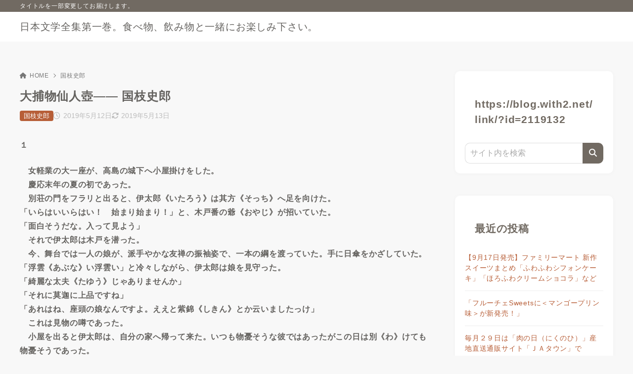

--- FILE ---
content_type: text/html; charset=UTF-8
request_url: https://osusume12.net/%E5%A4%A7%E6%8D%95%E7%89%A9%E4%BB%99%E4%BA%BA%E5%A3%BA-%E5%9B%BD%E6%9E%9D%E5%8F%B2%E9%83%8E
body_size: 85585
content:
<!doctype html>
<html lang="ja" class="noJS">
<head>
	<meta charset="UTF-8">
			<meta name="description" content="１ 　女軽業の大一座が、高島の城下へ小屋掛けをした。 　慶応末年の夏の初であった。 　別荘の門をフラリと出ると、伊太郎《いたろう》は其方《そっち》へ足を向けた。 「いらはいいらはい！　始まり始まり！」と、木戸番の爺《おやじ…">
		<meta name="viewport" content="width=device-width, initial-scale=1, shrink-to-fit=no">
	<link rel="canonical" href="https://osusume12.net/%e5%a4%a7%e6%8d%95%e7%89%a9%e4%bb%99%e4%ba%ba%e5%a3%ba-%e5%9b%bd%e6%9e%9d%e5%8f%b2%e9%83%8e" />
					<meta property="og:locale" content="ja_JP">
			<meta property="og:site_name" content="日本文学全集第一巻。食べ物、飲み物と一緒にお楽しみ下さい。">
			<meta property="og:type" content="article">
			<meta property="og:title" content="大捕物仙人壺&#8212;&#8212; 国枝史郎">
			<meta property="og:url" content="https://osusume12.net/%e5%a4%a7%e6%8d%95%e7%89%a9%e4%bb%99%e4%ba%ba%e5%a3%ba-%e5%9b%bd%e6%9e%9d%e5%8f%b2%e9%83%8e">
			<meta property="og:description" content="１ 　女軽業の大一座が、高島の城下へ小屋掛けをした。 　慶応末年の夏の初であった。 　別荘の門をフラリと出ると、伊太郎《いたろう》は其方《そっち》へ足を向けた。 「いらはいいらはい！　始まり始まり！」と、木戸番の爺《おやじ…">
			<meta property="og:image" content="https://osusume12.net/wp-content/themes/xwrite/assets/img/ogp.png">
			<meta name="twitter:card" content="summary_large_image">
			<title>大捕物仙人壺&#8212;&#8212; 国枝史郎 &#8211; 日本文学全集第一巻。食べ物、飲み物と一緒にお楽しみ下さい。</title>
<meta name='robots' content='max-image-preview:large' />
<link rel='dns-prefetch' href='//stats.wp.com' />
<link rel='preconnect' href='//i0.wp.com' />
<link rel='preconnect' href='//c0.wp.com' />
<link rel="alternate" type="application/rss+xml" title="日本文学全集第一巻。食べ物、飲み物と一緒にお楽しみ下さい。 &raquo; フィード" href="https://osusume12.net/feed" />
<link rel="alternate" type="application/rss+xml" title="日本文学全集第一巻。食べ物、飲み物と一緒にお楽しみ下さい。 &raquo; コメントフィード" href="https://osusume12.net/comments/feed" />
<link rel="alternate" type="application/rss+xml" title="日本文学全集第一巻。食べ物、飲み物と一緒にお楽しみ下さい。 &raquo; 大捕物仙人壺&#8212;&#8212; 国枝史郎 のコメントのフィード" href="https://osusume12.net/%e5%a4%a7%e6%8d%95%e7%89%a9%e4%bb%99%e4%ba%ba%e5%a3%ba-%e5%9b%bd%e6%9e%9d%e5%8f%b2%e9%83%8e/feed" />
<link rel="alternate" title="oEmbed (JSON)" type="application/json+oembed" href="https://osusume12.net/wp-json/oembed/1.0/embed?url=https%3A%2F%2Fosusume12.net%2F%25e5%25a4%25a7%25e6%258d%2595%25e7%2589%25a9%25e4%25bb%2599%25e4%25ba%25ba%25e5%25a3%25ba-%25e5%259b%25bd%25e6%259e%259d%25e5%258f%25b2%25e9%2583%258e" />
<link rel="alternate" title="oEmbed (XML)" type="text/xml+oembed" href="https://osusume12.net/wp-json/oembed/1.0/embed?url=https%3A%2F%2Fosusume12.net%2F%25e5%25a4%25a7%25e6%258d%2595%25e7%2589%25a9%25e4%25bb%2599%25e4%25ba%25ba%25e5%25a3%25ba-%25e5%259b%25bd%25e6%259e%259d%25e5%258f%25b2%25e9%2583%258e&#038;format=xml" />
<style id='wp-img-auto-sizes-contain-inline-css'>
img:is([sizes=auto i],[sizes^="auto," i]){contain-intrinsic-size:3000px 1500px}
/*# sourceURL=wp-img-auto-sizes-contain-inline-css */
</style>
<style id='wp-block-library-inline-css'>
:root{--wp-block-synced-color:#7a00df;--wp-block-synced-color--rgb:122,0,223;--wp-bound-block-color:var(--wp-block-synced-color);--wp-editor-canvas-background:#ddd;--wp-admin-theme-color:#007cba;--wp-admin-theme-color--rgb:0,124,186;--wp-admin-theme-color-darker-10:#006ba1;--wp-admin-theme-color-darker-10--rgb:0,107,160.5;--wp-admin-theme-color-darker-20:#005a87;--wp-admin-theme-color-darker-20--rgb:0,90,135;--wp-admin-border-width-focus:2px}@media (min-resolution:192dpi){:root{--wp-admin-border-width-focus:1.5px}}.wp-element-button{cursor:pointer}:root .has-very-light-gray-background-color{background-color:#eee}:root .has-very-dark-gray-background-color{background-color:#313131}:root .has-very-light-gray-color{color:#eee}:root .has-very-dark-gray-color{color:#313131}:root .has-vivid-green-cyan-to-vivid-cyan-blue-gradient-background{background:linear-gradient(135deg,#00d084,#0693e3)}:root .has-purple-crush-gradient-background{background:linear-gradient(135deg,#34e2e4,#4721fb 50%,#ab1dfe)}:root .has-hazy-dawn-gradient-background{background:linear-gradient(135deg,#faaca8,#dad0ec)}:root .has-subdued-olive-gradient-background{background:linear-gradient(135deg,#fafae1,#67a671)}:root .has-atomic-cream-gradient-background{background:linear-gradient(135deg,#fdd79a,#004a59)}:root .has-nightshade-gradient-background{background:linear-gradient(135deg,#330968,#31cdcf)}:root .has-midnight-gradient-background{background:linear-gradient(135deg,#020381,#2874fc)}:root{--wp--preset--font-size--normal:16px;--wp--preset--font-size--huge:42px}.has-regular-font-size{font-size:1em}.has-larger-font-size{font-size:2.625em}.has-normal-font-size{font-size:var(--wp--preset--font-size--normal)}.has-huge-font-size{font-size:var(--wp--preset--font-size--huge)}.has-text-align-center{text-align:center}.has-text-align-left{text-align:left}.has-text-align-right{text-align:right}.has-fit-text{white-space:nowrap!important}#end-resizable-editor-section{display:none}.aligncenter{clear:both}.items-justified-left{justify-content:flex-start}.items-justified-center{justify-content:center}.items-justified-right{justify-content:flex-end}.items-justified-space-between{justify-content:space-between}.screen-reader-text{border:0;clip-path:inset(50%);height:1px;margin:-1px;overflow:hidden;padding:0;position:absolute;width:1px;word-wrap:normal!important}.screen-reader-text:focus{background-color:#ddd;clip-path:none;color:#444;display:block;font-size:1em;height:auto;left:5px;line-height:normal;padding:15px 23px 14px;text-decoration:none;top:5px;width:auto;z-index:100000}html :where(.has-border-color){border-style:solid}html :where([style*=border-top-color]){border-top-style:solid}html :where([style*=border-right-color]){border-right-style:solid}html :where([style*=border-bottom-color]){border-bottom-style:solid}html :where([style*=border-left-color]){border-left-style:solid}html :where([style*=border-width]){border-style:solid}html :where([style*=border-top-width]){border-top-style:solid}html :where([style*=border-right-width]){border-right-style:solid}html :where([style*=border-bottom-width]){border-bottom-style:solid}html :where([style*=border-left-width]){border-left-style:solid}html :where(img[class*=wp-image-]){height:auto;max-width:100%}:where(figure){margin:0 0 1em}html :where(.is-position-sticky){--wp-admin--admin-bar--position-offset:var(--wp-admin--admin-bar--height,0px)}@media screen and (max-width:600px){html :where(.is-position-sticky){--wp-admin--admin-bar--position-offset:0px}}

/*# sourceURL=wp-block-library-inline-css */
</style><style id='wp-block-heading-inline-css'>
h1:where(.wp-block-heading).has-background,h2:where(.wp-block-heading).has-background,h3:where(.wp-block-heading).has-background,h4:where(.wp-block-heading).has-background,h5:where(.wp-block-heading).has-background,h6:where(.wp-block-heading).has-background{padding:1.25em 2.375em}h1.has-text-align-left[style*=writing-mode]:where([style*=vertical-lr]),h1.has-text-align-right[style*=writing-mode]:where([style*=vertical-rl]),h2.has-text-align-left[style*=writing-mode]:where([style*=vertical-lr]),h2.has-text-align-right[style*=writing-mode]:where([style*=vertical-rl]),h3.has-text-align-left[style*=writing-mode]:where([style*=vertical-lr]),h3.has-text-align-right[style*=writing-mode]:where([style*=vertical-rl]),h4.has-text-align-left[style*=writing-mode]:where([style*=vertical-lr]),h4.has-text-align-right[style*=writing-mode]:where([style*=vertical-rl]),h5.has-text-align-left[style*=writing-mode]:where([style*=vertical-lr]),h5.has-text-align-right[style*=writing-mode]:where([style*=vertical-rl]),h6.has-text-align-left[style*=writing-mode]:where([style*=vertical-lr]),h6.has-text-align-right[style*=writing-mode]:where([style*=vertical-rl]){rotate:180deg}
/*# sourceURL=https://c0.wp.com/c/6.9/wp-includes/blocks/heading/style.min.css */
</style>
<style id='wp-block-paragraph-inline-css'>
.is-small-text{font-size:.875em}.is-regular-text{font-size:1em}.is-large-text{font-size:2.25em}.is-larger-text{font-size:3em}.has-drop-cap:not(:focus):first-letter{float:left;font-size:8.4em;font-style:normal;font-weight:100;line-height:.68;margin:.05em .1em 0 0;text-transform:uppercase}body.rtl .has-drop-cap:not(:focus):first-letter{float:none;margin-left:.1em}p.has-drop-cap.has-background{overflow:hidden}:root :where(p.has-background){padding:1.25em 2.375em}:where(p.has-text-color:not(.has-link-color)) a{color:inherit}p.has-text-align-left[style*="writing-mode:vertical-lr"],p.has-text-align-right[style*="writing-mode:vertical-rl"]{rotate:180deg}
/*# sourceURL=https://c0.wp.com/c/6.9/wp-includes/blocks/paragraph/style.min.css */
</style>
<style id='global-styles-inline-css'>
:root{--wp--preset--aspect-ratio--square: 1;--wp--preset--aspect-ratio--4-3: 4/3;--wp--preset--aspect-ratio--3-4: 3/4;--wp--preset--aspect-ratio--3-2: 3/2;--wp--preset--aspect-ratio--2-3: 2/3;--wp--preset--aspect-ratio--16-9: 16/9;--wp--preset--aspect-ratio--9-16: 9/16;--wp--preset--color--black: #000000;--wp--preset--color--cyan-bluish-gray: #abb8c3;--wp--preset--color--white: #ffffff;--wp--preset--color--pale-pink: #f78da7;--wp--preset--color--vivid-red: #cf2e2e;--wp--preset--color--luminous-vivid-orange: #ff6900;--wp--preset--color--luminous-vivid-amber: #fcb900;--wp--preset--color--light-green-cyan: #7bdcb5;--wp--preset--color--vivid-green-cyan: #00d084;--wp--preset--color--pale-cyan-blue: #8ed1fc;--wp--preset--color--vivid-cyan-blue: #0693e3;--wp--preset--color--vivid-purple: #9b51e0;--wp--preset--color--xw-key: #716a62;--wp--preset--color--xw-point: #b75e37;--wp--preset--color--xw-txt: #64625f;--wp--preset--color--xw-link: #b75e37;--wp--preset--color--xw-background-red: #fefafb;--wp--preset--color--xw-background-yellow: #fffdfb;--wp--preset--color--xw-background-green: #fbfdf9;--wp--preset--color--xw-background-blue: #fdfeff;--wp--preset--color--xw-background-gray: #f9f9f9;--wp--preset--color--xw-background-white: #ffffff;--wp--preset--color--xw-pastel-red: #fbbfb5;--wp--preset--color--xw-pastel-yellow: #fcee9e;--wp--preset--color--xw-pastel-green: #d1f2dd;--wp--preset--color--xw-pastel-blue: #bae8f9;--wp--preset--color--xw-accent-red: #f78080;--wp--preset--color--xw-accent-yellow: #f7ac50;--wp--preset--color--xw-accent-green: #87cf3f;--wp--preset--color--xw-accent-blue: #4c93e3;--wp--preset--color--xw-accent-gray: #a1a1a1;--wp--preset--color--xw-vivid-red: #cf2e2e;--wp--preset--color--xw-vivid-orange: #ff6900;--wp--preset--color--xw-vivid-amber: #fcb900;--wp--preset--color--xw-vivid-green: #00d084;--wp--preset--color--xw-vivid-purple: #9b51e0;--wp--preset--color--xw-dark-red: #680d22;--wp--preset--color--xw-dark-yellow: #683900;--wp--preset--color--xw-dark-green: #325014;--wp--preset--color--xw-dark-blue: #0f3159;--wp--preset--color--xw-dark-gray: #333333;--wp--preset--gradient--vivid-cyan-blue-to-vivid-purple: linear-gradient(135deg,rgb(6,147,227) 0%,rgb(155,81,224) 100%);--wp--preset--gradient--light-green-cyan-to-vivid-green-cyan: linear-gradient(135deg,rgb(122,220,180) 0%,rgb(0,208,130) 100%);--wp--preset--gradient--luminous-vivid-amber-to-luminous-vivid-orange: linear-gradient(135deg,rgb(252,185,0) 0%,rgb(255,105,0) 100%);--wp--preset--gradient--luminous-vivid-orange-to-vivid-red: linear-gradient(135deg,rgb(255,105,0) 0%,rgb(207,46,46) 100%);--wp--preset--gradient--very-light-gray-to-cyan-bluish-gray: linear-gradient(135deg,rgb(238,238,238) 0%,rgb(169,184,195) 100%);--wp--preset--gradient--cool-to-warm-spectrum: linear-gradient(135deg,rgb(74,234,220) 0%,rgb(151,120,209) 20%,rgb(207,42,186) 40%,rgb(238,44,130) 60%,rgb(251,105,98) 80%,rgb(254,248,76) 100%);--wp--preset--gradient--blush-light-purple: linear-gradient(135deg,rgb(255,206,236) 0%,rgb(152,150,240) 100%);--wp--preset--gradient--blush-bordeaux: linear-gradient(135deg,rgb(254,205,165) 0%,rgb(254,45,45) 50%,rgb(107,0,62) 100%);--wp--preset--gradient--luminous-dusk: linear-gradient(135deg,rgb(255,203,112) 0%,rgb(199,81,192) 50%,rgb(65,88,208) 100%);--wp--preset--gradient--pale-ocean: linear-gradient(135deg,rgb(255,245,203) 0%,rgb(182,227,212) 50%,rgb(51,167,181) 100%);--wp--preset--gradient--electric-grass: linear-gradient(135deg,rgb(202,248,128) 0%,rgb(113,206,126) 100%);--wp--preset--gradient--midnight: linear-gradient(135deg,rgb(2,3,129) 0%,rgb(40,116,252) 100%);--wp--preset--font-size--small: 13px;--wp--preset--font-size--medium: 20px;--wp--preset--font-size--large: 36px;--wp--preset--font-size--x-large: 42px;--wp--preset--spacing--20: 0.44rem;--wp--preset--spacing--30: 0.67rem;--wp--preset--spacing--40: 1rem;--wp--preset--spacing--50: 1.5rem;--wp--preset--spacing--60: 2.25rem;--wp--preset--spacing--70: 3.38rem;--wp--preset--spacing--80: 5.06rem;--wp--preset--shadow--natural: 6px 6px 9px rgba(0, 0, 0, 0.2);--wp--preset--shadow--deep: 12px 12px 50px rgba(0, 0, 0, 0.4);--wp--preset--shadow--sharp: 6px 6px 0px rgba(0, 0, 0, 0.2);--wp--preset--shadow--outlined: 6px 6px 0px -3px rgb(255, 255, 255), 6px 6px rgb(0, 0, 0);--wp--preset--shadow--crisp: 6px 6px 0px rgb(0, 0, 0);}:where(.is-layout-flex){gap: 0.5em;}:where(.is-layout-grid){gap: 0.5em;}body .is-layout-flex{display: flex;}.is-layout-flex{flex-wrap: wrap;align-items: center;}.is-layout-flex > :is(*, div){margin: 0;}body .is-layout-grid{display: grid;}.is-layout-grid > :is(*, div){margin: 0;}:where(.wp-block-columns.is-layout-flex){gap: 2em;}:where(.wp-block-columns.is-layout-grid){gap: 2em;}:where(.wp-block-post-template.is-layout-flex){gap: 1.25em;}:where(.wp-block-post-template.is-layout-grid){gap: 1.25em;}.has-black-color{color: var(--wp--preset--color--black) !important;}.has-cyan-bluish-gray-color{color: var(--wp--preset--color--cyan-bluish-gray) !important;}.has-white-color{color: var(--wp--preset--color--white) !important;}.has-pale-pink-color{color: var(--wp--preset--color--pale-pink) !important;}.has-vivid-red-color{color: var(--wp--preset--color--vivid-red) !important;}.has-luminous-vivid-orange-color{color: var(--wp--preset--color--luminous-vivid-orange) !important;}.has-luminous-vivid-amber-color{color: var(--wp--preset--color--luminous-vivid-amber) !important;}.has-light-green-cyan-color{color: var(--wp--preset--color--light-green-cyan) !important;}.has-vivid-green-cyan-color{color: var(--wp--preset--color--vivid-green-cyan) !important;}.has-pale-cyan-blue-color{color: var(--wp--preset--color--pale-cyan-blue) !important;}.has-vivid-cyan-blue-color{color: var(--wp--preset--color--vivid-cyan-blue) !important;}.has-vivid-purple-color{color: var(--wp--preset--color--vivid-purple) !important;}.has-xw-key-color{color: var(--wp--preset--color--xw-key) !important;}.has-xw-point-color{color: var(--wp--preset--color--xw-point) !important;}.has-xw-txt-color{color: var(--wp--preset--color--xw-txt) !important;}.has-xw-link-color{color: var(--wp--preset--color--xw-link) !important;}.has-xw-background-red-color{color: var(--wp--preset--color--xw-background-red) !important;}.has-xw-background-yellow-color{color: var(--wp--preset--color--xw-background-yellow) !important;}.has-xw-background-green-color{color: var(--wp--preset--color--xw-background-green) !important;}.has-xw-background-blue-color{color: var(--wp--preset--color--xw-background-blue) !important;}.has-xw-background-gray-color{color: var(--wp--preset--color--xw-background-gray) !important;}.has-xw-background-white-color{color: var(--wp--preset--color--xw-background-white) !important;}.has-xw-pastel-red-color{color: var(--wp--preset--color--xw-pastel-red) !important;}.has-xw-pastel-yellow-color{color: var(--wp--preset--color--xw-pastel-yellow) !important;}.has-xw-pastel-green-color{color: var(--wp--preset--color--xw-pastel-green) !important;}.has-xw-pastel-blue-color{color: var(--wp--preset--color--xw-pastel-blue) !important;}.has-xw-accent-red-color{color: var(--wp--preset--color--xw-accent-red) !important;}.has-xw-accent-yellow-color{color: var(--wp--preset--color--xw-accent-yellow) !important;}.has-xw-accent-green-color{color: var(--wp--preset--color--xw-accent-green) !important;}.has-xw-accent-blue-color{color: var(--wp--preset--color--xw-accent-blue) !important;}.has-xw-accent-gray-color{color: var(--wp--preset--color--xw-accent-gray) !important;}.has-xw-vivid-red-color{color: var(--wp--preset--color--xw-vivid-red) !important;}.has-xw-vivid-orange-color{color: var(--wp--preset--color--xw-vivid-orange) !important;}.has-xw-vivid-amber-color{color: var(--wp--preset--color--xw-vivid-amber) !important;}.has-xw-vivid-green-color{color: var(--wp--preset--color--xw-vivid-green) !important;}.has-xw-vivid-purple-color{color: var(--wp--preset--color--xw-vivid-purple) !important;}.has-xw-dark-red-color{color: var(--wp--preset--color--xw-dark-red) !important;}.has-xw-dark-yellow-color{color: var(--wp--preset--color--xw-dark-yellow) !important;}.has-xw-dark-green-color{color: var(--wp--preset--color--xw-dark-green) !important;}.has-xw-dark-blue-color{color: var(--wp--preset--color--xw-dark-blue) !important;}.has-xw-dark-gray-color{color: var(--wp--preset--color--xw-dark-gray) !important;}.has-black-background-color{background-color: var(--wp--preset--color--black) !important;}.has-cyan-bluish-gray-background-color{background-color: var(--wp--preset--color--cyan-bluish-gray) !important;}.has-white-background-color{background-color: var(--wp--preset--color--white) !important;}.has-pale-pink-background-color{background-color: var(--wp--preset--color--pale-pink) !important;}.has-vivid-red-background-color{background-color: var(--wp--preset--color--vivid-red) !important;}.has-luminous-vivid-orange-background-color{background-color: var(--wp--preset--color--luminous-vivid-orange) !important;}.has-luminous-vivid-amber-background-color{background-color: var(--wp--preset--color--luminous-vivid-amber) !important;}.has-light-green-cyan-background-color{background-color: var(--wp--preset--color--light-green-cyan) !important;}.has-vivid-green-cyan-background-color{background-color: var(--wp--preset--color--vivid-green-cyan) !important;}.has-pale-cyan-blue-background-color{background-color: var(--wp--preset--color--pale-cyan-blue) !important;}.has-vivid-cyan-blue-background-color{background-color: var(--wp--preset--color--vivid-cyan-blue) !important;}.has-vivid-purple-background-color{background-color: var(--wp--preset--color--vivid-purple) !important;}.has-xw-key-background-color{background-color: var(--wp--preset--color--xw-key) !important;}.has-xw-point-background-color{background-color: var(--wp--preset--color--xw-point) !important;}.has-xw-txt-background-color{background-color: var(--wp--preset--color--xw-txt) !important;}.has-xw-link-background-color{background-color: var(--wp--preset--color--xw-link) !important;}.has-xw-background-red-background-color{background-color: var(--wp--preset--color--xw-background-red) !important;}.has-xw-background-yellow-background-color{background-color: var(--wp--preset--color--xw-background-yellow) !important;}.has-xw-background-green-background-color{background-color: var(--wp--preset--color--xw-background-green) !important;}.has-xw-background-blue-background-color{background-color: var(--wp--preset--color--xw-background-blue) !important;}.has-xw-background-gray-background-color{background-color: var(--wp--preset--color--xw-background-gray) !important;}.has-xw-background-white-background-color{background-color: var(--wp--preset--color--xw-background-white) !important;}.has-xw-pastel-red-background-color{background-color: var(--wp--preset--color--xw-pastel-red) !important;}.has-xw-pastel-yellow-background-color{background-color: var(--wp--preset--color--xw-pastel-yellow) !important;}.has-xw-pastel-green-background-color{background-color: var(--wp--preset--color--xw-pastel-green) !important;}.has-xw-pastel-blue-background-color{background-color: var(--wp--preset--color--xw-pastel-blue) !important;}.has-xw-accent-red-background-color{background-color: var(--wp--preset--color--xw-accent-red) !important;}.has-xw-accent-yellow-background-color{background-color: var(--wp--preset--color--xw-accent-yellow) !important;}.has-xw-accent-green-background-color{background-color: var(--wp--preset--color--xw-accent-green) !important;}.has-xw-accent-blue-background-color{background-color: var(--wp--preset--color--xw-accent-blue) !important;}.has-xw-accent-gray-background-color{background-color: var(--wp--preset--color--xw-accent-gray) !important;}.has-xw-vivid-red-background-color{background-color: var(--wp--preset--color--xw-vivid-red) !important;}.has-xw-vivid-orange-background-color{background-color: var(--wp--preset--color--xw-vivid-orange) !important;}.has-xw-vivid-amber-background-color{background-color: var(--wp--preset--color--xw-vivid-amber) !important;}.has-xw-vivid-green-background-color{background-color: var(--wp--preset--color--xw-vivid-green) !important;}.has-xw-vivid-purple-background-color{background-color: var(--wp--preset--color--xw-vivid-purple) !important;}.has-xw-dark-red-background-color{background-color: var(--wp--preset--color--xw-dark-red) !important;}.has-xw-dark-yellow-background-color{background-color: var(--wp--preset--color--xw-dark-yellow) !important;}.has-xw-dark-green-background-color{background-color: var(--wp--preset--color--xw-dark-green) !important;}.has-xw-dark-blue-background-color{background-color: var(--wp--preset--color--xw-dark-blue) !important;}.has-xw-dark-gray-background-color{background-color: var(--wp--preset--color--xw-dark-gray) !important;}.has-black-border-color{border-color: var(--wp--preset--color--black) !important;}.has-cyan-bluish-gray-border-color{border-color: var(--wp--preset--color--cyan-bluish-gray) !important;}.has-white-border-color{border-color: var(--wp--preset--color--white) !important;}.has-pale-pink-border-color{border-color: var(--wp--preset--color--pale-pink) !important;}.has-vivid-red-border-color{border-color: var(--wp--preset--color--vivid-red) !important;}.has-luminous-vivid-orange-border-color{border-color: var(--wp--preset--color--luminous-vivid-orange) !important;}.has-luminous-vivid-amber-border-color{border-color: var(--wp--preset--color--luminous-vivid-amber) !important;}.has-light-green-cyan-border-color{border-color: var(--wp--preset--color--light-green-cyan) !important;}.has-vivid-green-cyan-border-color{border-color: var(--wp--preset--color--vivid-green-cyan) !important;}.has-pale-cyan-blue-border-color{border-color: var(--wp--preset--color--pale-cyan-blue) !important;}.has-vivid-cyan-blue-border-color{border-color: var(--wp--preset--color--vivid-cyan-blue) !important;}.has-vivid-purple-border-color{border-color: var(--wp--preset--color--vivid-purple) !important;}.has-xw-key-border-color{border-color: var(--wp--preset--color--xw-key) !important;}.has-xw-point-border-color{border-color: var(--wp--preset--color--xw-point) !important;}.has-xw-txt-border-color{border-color: var(--wp--preset--color--xw-txt) !important;}.has-xw-link-border-color{border-color: var(--wp--preset--color--xw-link) !important;}.has-xw-background-red-border-color{border-color: var(--wp--preset--color--xw-background-red) !important;}.has-xw-background-yellow-border-color{border-color: var(--wp--preset--color--xw-background-yellow) !important;}.has-xw-background-green-border-color{border-color: var(--wp--preset--color--xw-background-green) !important;}.has-xw-background-blue-border-color{border-color: var(--wp--preset--color--xw-background-blue) !important;}.has-xw-background-gray-border-color{border-color: var(--wp--preset--color--xw-background-gray) !important;}.has-xw-background-white-border-color{border-color: var(--wp--preset--color--xw-background-white) !important;}.has-xw-pastel-red-border-color{border-color: var(--wp--preset--color--xw-pastel-red) !important;}.has-xw-pastel-yellow-border-color{border-color: var(--wp--preset--color--xw-pastel-yellow) !important;}.has-xw-pastel-green-border-color{border-color: var(--wp--preset--color--xw-pastel-green) !important;}.has-xw-pastel-blue-border-color{border-color: var(--wp--preset--color--xw-pastel-blue) !important;}.has-xw-accent-red-border-color{border-color: var(--wp--preset--color--xw-accent-red) !important;}.has-xw-accent-yellow-border-color{border-color: var(--wp--preset--color--xw-accent-yellow) !important;}.has-xw-accent-green-border-color{border-color: var(--wp--preset--color--xw-accent-green) !important;}.has-xw-accent-blue-border-color{border-color: var(--wp--preset--color--xw-accent-blue) !important;}.has-xw-accent-gray-border-color{border-color: var(--wp--preset--color--xw-accent-gray) !important;}.has-xw-vivid-red-border-color{border-color: var(--wp--preset--color--xw-vivid-red) !important;}.has-xw-vivid-orange-border-color{border-color: var(--wp--preset--color--xw-vivid-orange) !important;}.has-xw-vivid-amber-border-color{border-color: var(--wp--preset--color--xw-vivid-amber) !important;}.has-xw-vivid-green-border-color{border-color: var(--wp--preset--color--xw-vivid-green) !important;}.has-xw-vivid-purple-border-color{border-color: var(--wp--preset--color--xw-vivid-purple) !important;}.has-xw-dark-red-border-color{border-color: var(--wp--preset--color--xw-dark-red) !important;}.has-xw-dark-yellow-border-color{border-color: var(--wp--preset--color--xw-dark-yellow) !important;}.has-xw-dark-green-border-color{border-color: var(--wp--preset--color--xw-dark-green) !important;}.has-xw-dark-blue-border-color{border-color: var(--wp--preset--color--xw-dark-blue) !important;}.has-xw-dark-gray-border-color{border-color: var(--wp--preset--color--xw-dark-gray) !important;}.has-vivid-cyan-blue-to-vivid-purple-gradient-background{background: var(--wp--preset--gradient--vivid-cyan-blue-to-vivid-purple) !important;}.has-light-green-cyan-to-vivid-green-cyan-gradient-background{background: var(--wp--preset--gradient--light-green-cyan-to-vivid-green-cyan) !important;}.has-luminous-vivid-amber-to-luminous-vivid-orange-gradient-background{background: var(--wp--preset--gradient--luminous-vivid-amber-to-luminous-vivid-orange) !important;}.has-luminous-vivid-orange-to-vivid-red-gradient-background{background: var(--wp--preset--gradient--luminous-vivid-orange-to-vivid-red) !important;}.has-very-light-gray-to-cyan-bluish-gray-gradient-background{background: var(--wp--preset--gradient--very-light-gray-to-cyan-bluish-gray) !important;}.has-cool-to-warm-spectrum-gradient-background{background: var(--wp--preset--gradient--cool-to-warm-spectrum) !important;}.has-blush-light-purple-gradient-background{background: var(--wp--preset--gradient--blush-light-purple) !important;}.has-blush-bordeaux-gradient-background{background: var(--wp--preset--gradient--blush-bordeaux) !important;}.has-luminous-dusk-gradient-background{background: var(--wp--preset--gradient--luminous-dusk) !important;}.has-pale-ocean-gradient-background{background: var(--wp--preset--gradient--pale-ocean) !important;}.has-electric-grass-gradient-background{background: var(--wp--preset--gradient--electric-grass) !important;}.has-midnight-gradient-background{background: var(--wp--preset--gradient--midnight) !important;}.has-small-font-size{font-size: var(--wp--preset--font-size--small) !important;}.has-medium-font-size{font-size: var(--wp--preset--font-size--medium) !important;}.has-large-font-size{font-size: var(--wp--preset--font-size--large) !important;}.has-x-large-font-size{font-size: var(--wp--preset--font-size--x-large) !important;}
/*# sourceURL=global-styles-inline-css */
</style>

<style id='classic-theme-styles-inline-css'>
/*! This file is auto-generated */
.wp-block-button__link{color:#fff;background-color:#32373c;border-radius:9999px;box-shadow:none;text-decoration:none;padding:calc(.667em + 2px) calc(1.333em + 2px);font-size:1.125em}.wp-block-file__button{background:#32373c;color:#fff;text-decoration:none}
/*# sourceURL=/wp-includes/css/classic-themes.min.css */
</style>
<link rel='stylesheet' id='xw-fontawesome-css' href='https://osusume12.net/wp-content/themes/xwrite/assets/font-awesome/css/all.min.css?ver=4.0.0' media='all' />
<link rel='stylesheet' id='xw-icomoon-css' href='https://osusume12.net/wp-content/themes/xwrite/assets/icomoon/style.css?ver=4.0.0' media='all' />
<link rel='stylesheet' id='xw-site-css' href='https://osusume12.net/wp-content/themes/xwrite/assets/css/site.min.css?ver=4.0.0' media='all' />
<link rel='stylesheet' id='xw-style-css' href='https://osusume12.net/wp-content/themes/xwrite/style.css?ver=4.0.0' media='all' />
<link rel='stylesheet' id='xw-slick-css' href='https://osusume12.net/wp-content/themes/xwrite/assets/css/slick.min.css?ver=4.0.0' media='all' />
<link rel='stylesheet' id='xw-swiper-css' href='https://osusume12.net/wp-content/themes/xwrite/assets/css/swiper.min.css?ver=4.0.0' media='all' />
<link rel='stylesheet' id='xw-block-style-css' href='https://osusume12.net/wp-content/themes/xwrite/assets/css/block-style.min.css?ver=4.0.0' media='all' />
<link rel='stylesheet' id='xw-scroll-hint-css' href='https://osusume12.net/wp-content/themes/xwrite/assets/css/scroll-hint.min.css?ver=4.0.0' media='all' />
<link rel='stylesheet' id='xw-mild-css' href='https://osusume12.net/wp-content/themes/xwrite/skins/mild/css/skin.min.css?ver=4.0.0' media='' />
<link rel='stylesheet' id='xw-mild-style-css' href='https://osusume12.net/wp-content/themes/xwrite/skins/mild/style.css?ver=4.0.0' media='all' />
<style id='xw-custom-inline-css'>
:root {--key-color: #716a62; --key-color--rgb: 113,106,98; --point-color: #b75e37; --point-color--rgb: 183,94,55; --txt-color: #64625f; --txt-color--rgb: 100,98,95; --link-color: #b75e37; --link-color--rgb: 183,94,55; --headbg-color: #ffffff; --headbg-color--rgb: 255,255,255; --headnav-color: #64625f; --headnav-color--rgb: 100,98,95; --noticebg-color: #b75e37; --noticebg-color--rgb: 183,94,55; --noticetxt-color: #ffffff; --noticetxt-color--rgb: 255,255,255; --notice_button_text-color: #b75e37; --notice_button_text-color--rgb: 183,94,55; --notice_button-color: #ffffff; --notice_button-color--rgb: 255,255,255; --footbg-color: #ffffff; --footbg-color--rgb: 255,255,255; --foottxt-color: #64625f; --foottxt-color--rgb: 100,98,95; --background-color: #f8f8f8; --background-color--rgb: 248,248,248; --top_headtxt-color: #64625f; --top_headtxt-color--rgb: 100,98,95; --top_headnav-color: #64625f; --top_headnav-color--rgb: 100,98,95; --top_header_search_icon-color: #64625f; --top_header_search_icon-color--rgb: 100,98,95; --top_transition_button-color: #ffffff; --top_transition_button-color--rgb: 255,255,255; --top_transition_button_bg-color: #64625f; --top_transition_button_bg-color--rgb: 100,98,95; --header_search_icon-color: #64625f; --header_search_icon-color--rgb: 100,98,95; --header_search_bg_mb-color: #ffffff; --header_search_bg_mb-color--rgb: 255,255,255; --headtxt-color: #64625f; --headtxt-color--rgb: 100,98,95;}:root .has-xw-key-color{color:#716a62;} :root .has-xw-key-background-color{background-color:#716a62;} :root .has-xw-key-border-color{border-color:#716a62 !important;} :root .has-xw-point-color{color:#b75e37;} :root .has-xw-point-background-color{background-color:#b75e37;} :root .has-xw-point-border-color{border-color:#b75e37 !important;} :root .has-xw-txt-color{color:#64625f;} :root .has-xw-txt-background-color{background-color:#64625f;} :root .has-xw-txt-border-color{border-color:#64625f !important;} :root .has-xw-link-color{color:#b75e37;} :root .has-xw-link-background-color{background-color:#b75e37;} :root .has-xw-link-border-color{border-color:#b75e37 !important;} :root .has-xw-headbg-color{color:#ffffff;} :root .has-xw-headbg-background-color{background-color:#ffffff;} :root .has-xw-headbg-border-color{border-color:#ffffff !important;} :root .has-xw-headnav-color{color:#64625f;} :root .has-xw-headnav-background-color{background-color:#64625f;} :root .has-xw-headnav-border-color{border-color:#64625f !important;} :root .has-xw-noticebg-color{color:#b75e37;} :root .has-xw-noticebg-background-color{background-color:#b75e37;} :root .has-xw-noticebg-border-color{border-color:#b75e37 !important;} :root .has-xw-noticetxt-color{color:#ffffff;} :root .has-xw-noticetxt-background-color{background-color:#ffffff;} :root .has-xw-noticetxt-border-color{border-color:#ffffff !important;} :root .has-xw-notice_button_text-color{color:#b75e37;} :root .has-xw-notice_button_text-background-color{background-color:#b75e37;} :root .has-xw-notice_button_text-border-color{border-color:#b75e37 !important;} :root .has-xw-notice_button-color{color:#ffffff;} :root .has-xw-notice_button-background-color{background-color:#ffffff;} :root .has-xw-notice_button-border-color{border-color:#ffffff !important;} :root .has-xw-footbg-color{color:#ffffff;} :root .has-xw-footbg-background-color{background-color:#ffffff;} :root .has-xw-footbg-border-color{border-color:#ffffff !important;} :root .has-xw-foottxt-color{color:#64625f;} :root .has-xw-foottxt-background-color{background-color:#64625f;} :root .has-xw-foottxt-border-color{border-color:#64625f !important;} :root .has-xw-background-color{color:#f8f8f8;} :root .has-xw-background-background-color{background-color:#f8f8f8;} :root .has-xw-background-border-color{border-color:#f8f8f8 !important;} :root .has-xw-top_headtxt-color{color:#64625f;} :root .has-xw-top_headtxt-background-color{background-color:#64625f;} :root .has-xw-top_headtxt-border-color{border-color:#64625f !important;} :root .has-xw-top_headnav-color{color:#64625f;} :root .has-xw-top_headnav-background-color{background-color:#64625f;} :root .has-xw-top_headnav-border-color{border-color:#64625f !important;} :root .has-xw-top_header_search_icon-color{color:#64625f;} :root .has-xw-top_header_search_icon-background-color{background-color:#64625f;} :root .has-xw-top_header_search_icon-border-color{border-color:#64625f !important;} :root .has-xw-top_transition_button-color{color:#ffffff;} :root .has-xw-top_transition_button-background-color{background-color:#ffffff;} :root .has-xw-top_transition_button-border-color{border-color:#ffffff !important;} :root .has-xw-top_transition_button_bg-color{color:#64625f;} :root .has-xw-top_transition_button_bg-background-color{background-color:#64625f;} :root .has-xw-top_transition_button_bg-border-color{border-color:#64625f !important;} :root .has-xw-header_search_icon-color{color:#64625f;} :root .has-xw-header_search_icon-background-color{background-color:#64625f;} :root .has-xw-header_search_icon-border-color{border-color:#64625f !important;} :root .has-xw-header_search_bg_mb-color{color:#ffffff;} :root .has-xw-header_search_bg_mb-background-color{background-color:#ffffff;} :root .has-xw-header_search_bg_mb-border-color{border-color:#ffffff !important;} :root .has-xw-background-red-color{color:#fefafb;} :root .has-xw-background-red-background-color{background-color:#fefafb;} :root .has-xw-background-red-border-color{border-color:#fefafb !important;} :root .has-xw-background-yellow-color{color:#fffdfb;} :root .has-xw-background-yellow-background-color{background-color:#fffdfb;} :root .has-xw-background-yellow-border-color{border-color:#fffdfb !important;} :root .has-xw-background-green-color{color:#fbfdf9;} :root .has-xw-background-green-background-color{background-color:#fbfdf9;} :root .has-xw-background-green-border-color{border-color:#fbfdf9 !important;} :root .has-xw-background-blue-color{color:#fdfeff;} :root .has-xw-background-blue-background-color{background-color:#fdfeff;} :root .has-xw-background-blue-border-color{border-color:#fdfeff !important;} :root .has-xw-background-gray-color{color:#f9f9f9;} :root .has-xw-background-gray-background-color{background-color:#f9f9f9;} :root .has-xw-background-gray-border-color{border-color:#f9f9f9 !important;} :root .has-xw-background-white-color{color:#ffffff;} :root .has-xw-background-white-background-color{background-color:#ffffff;} :root .has-xw-background-white-border-color{border-color:#ffffff !important;} :root .has-xw-pastel-red-color{color:#fbbfb5;} :root .has-xw-pastel-red-background-color{background-color:#fbbfb5;} :root .has-xw-pastel-red-border-color{border-color:#fbbfb5 !important;} :root .has-xw-pastel-yellow-color{color:#fcee9e;} :root .has-xw-pastel-yellow-background-color{background-color:#fcee9e;} :root .has-xw-pastel-yellow-border-color{border-color:#fcee9e !important;} :root .has-xw-pastel-green-color{color:#d1f2dd;} :root .has-xw-pastel-green-background-color{background-color:#d1f2dd;} :root .has-xw-pastel-green-border-color{border-color:#d1f2dd !important;} :root .has-xw-pastel-blue-color{color:#bae8f9;} :root .has-xw-pastel-blue-background-color{background-color:#bae8f9;} :root .has-xw-pastel-blue-border-color{border-color:#bae8f9 !important;} :root .has-xw-accent-red-color{color:#f78080;} :root .has-xw-accent-red-background-color{background-color:#f78080;} :root .has-xw-accent-red-border-color{border-color:#f78080 !important;} :root .has-xw-accent-yellow-color{color:#f7ac50;} :root .has-xw-accent-yellow-background-color{background-color:#f7ac50;} :root .has-xw-accent-yellow-border-color{border-color:#f7ac50 !important;} :root .has-xw-accent-green-color{color:#87cf3f;} :root .has-xw-accent-green-background-color{background-color:#87cf3f;} :root .has-xw-accent-green-border-color{border-color:#87cf3f !important;} :root .has-xw-accent-blue-color{color:#4c93e3;} :root .has-xw-accent-blue-background-color{background-color:#4c93e3;} :root .has-xw-accent-blue-border-color{border-color:#4c93e3 !important;} :root .has-xw-accent-gray-color{color:#a1a1a1;} :root .has-xw-accent-gray-background-color{background-color:#a1a1a1;} :root .has-xw-accent-gray-border-color{border-color:#a1a1a1 !important;} :root .has-xw-vivid-red-color{color:#cf2e2e;} :root .has-xw-vivid-red-background-color{background-color:#cf2e2e;} :root .has-xw-vivid-red-border-color{border-color:#cf2e2e !important;} :root .has-xw-vivid-orange-color{color:#ff6900;} :root .has-xw-vivid-orange-background-color{background-color:#ff6900;} :root .has-xw-vivid-orange-border-color{border-color:#ff6900 !important;} :root .has-xw-vivid-amber-color{color:#fcb900;} :root .has-xw-vivid-amber-background-color{background-color:#fcb900;} :root .has-xw-vivid-amber-border-color{border-color:#fcb900 !important;} :root .has-xw-vivid-green-color{color:#00d084;} :root .has-xw-vivid-green-background-color{background-color:#00d084;} :root .has-xw-vivid-green-border-color{border-color:#00d084 !important;} :root .has-xw-vivid-purple-color{color:#9b51e0;} :root .has-xw-vivid-purple-background-color{background-color:#9b51e0;} :root .has-xw-vivid-purple-border-color{border-color:#9b51e0 !important;} :root .has-xw-dark-red-color{color:#680d22;} :root .has-xw-dark-red-background-color{background-color:#680d22;} :root .has-xw-dark-red-border-color{border-color:#680d22 !important;} :root .has-xw-dark-yellow-color{color:#683900;} :root .has-xw-dark-yellow-background-color{background-color:#683900;} :root .has-xw-dark-yellow-border-color{border-color:#683900 !important;} :root .has-xw-dark-green-color{color:#325014;} :root .has-xw-dark-green-background-color{background-color:#325014;} :root .has-xw-dark-green-border-color{border-color:#325014 !important;} :root .has-xw-dark-blue-color{color:#0f3159;} :root .has-xw-dark-blue-background-color{background-color:#0f3159;} :root .has-xw-dark-blue-border-color{border-color:#0f3159 !important;} :root .has-xw-dark-gray-color{color:#333333;} :root .has-xw-dark-gray-background-color{background-color:#333333;} :root .has-xw-dark-gray-border-color{border-color:#333333 !important;}
:root {--site-content-width:1200px} :root {--main-content-1column-width:1200px} :root {--aside-content-width:320px}
.articleBody h2:not(.is-style-default):not(.is-style-normal):not(h2[class*="is-style-heading"]) { padding: 0.6em;background-color: var(--key-color);border-radius: var(--block--border-radius);color: #fff; } .edit-post-visual-editor .is-root-container h2:not(.is-style-default):not(.is-style-normal):not(h2[class*="is-style-heading"]) { padding: 0.6em;background-color: var(--key-color);border-radius: var(--block--border-radius);color: #fff; } .articleBody h2.is-style-default { padding: 0.6em;background-color: var(--key-color);border-radius: var(--block--border-radius);color: #fff; } .edit-post-visual-editor .is-root-container h2.is-style-default { padding: 0.6em;background-color: var(--key-color);border-radius: var(--block--border-radius);color: #fff; } .is-style-heading2{ padding: 0.6em;background-color: var(--key-color);border-radius: var(--block--border-radius);color: #fff; } .editor-styles-wrapper .is-style-heading2{ padding: 0.6em;background-color: var(--key-color);border-radius: var(--block--border-radius);color: #fff; } .articleBody h3:not(.is-style-default):not(.is-style-normal):not(h3[class*="is-style-heading"]) { position: relative;padding: 0 0 0.6em;border-bottom: 3px solid #f2f2f2; } .edit-post-visual-editor .is-root-container h3:not(.is-style-default):not(.is-style-normal):not(h3[class*="is-style-heading"]) { position: relative;padding: 0 0 0.6em;border-bottom: 3px solid #f2f2f2; } .articleBody h3:not(.is-style-default):not(.is-style-normal):not(h3[class*="is-style-heading"])::before { content:"";position: absolute;bottom: -3px;left: 0;width: 2.5em;height: 3px;background-color: var(--key-color); } .edit-post-visual-editor .is-root-container h3:not(.is-style-default):not(.is-style-normal):not(h3[class*="is-style-heading"])::before { content:"";position: absolute;bottom: -3px;left: 0;width: 2.5em;height: 3px;background-color: var(--key-color); } .articleBody h3.is-style-default { position: relative;padding: 0 0 0.6em;border-bottom: 3px solid #f2f2f2; } .edit-post-visual-editor .is-root-container h3.is-style-default { position: relative;padding: 0 0 0.6em;border-bottom: 3px solid #f2f2f2; } .articleBody h3.is-style-default::before { content:"";position: absolute;bottom: -3px;left: 0;width: 2.5em;height: 3px;background-color: var(--key-color); } .edit-post-visual-editor .is-root-container h3.is-style-default::before { content:"";position: absolute;bottom: -3px;left: 0;width: 2.5em;height: 3px;background-color: var(--key-color); } .is-style-heading3{ position: relative;padding: 0 0 0.6em;border-bottom: 3px solid #f2f2f2; } .editor-styles-wrapper .is-style-heading3{ position: relative;padding: 0 0 0.6em;border-bottom: 3px solid #f2f2f2; } .is-style-heading3::before { content:"";position: absolute;bottom: -3px;left: 0;width: 2.5em;height: 3px;background-color: var(--key-color); } .editor-styles-wrapper .is-style-heading3::before { content:"";position: absolute;bottom: -3px;left: 0;width: 2.5em;height: 3px;background-color: var(--key-color); } .articleBody h4:not(.is-style-default):not(.is-style-normal):not(h4[class*="is-style-heading"]) { position: relative;padding: 0 0 0.6em 0.8em;border-bottom: 1px solid #eee; } .edit-post-visual-editor .is-root-container h4:not(.is-style-default):not(.is-style-normal):not(h4[class*="is-style-heading"]) { position: relative;padding: 0 0 0.6em 0.8em;border-bottom: 1px solid #eee; } .articleBody h4:not(.is-style-default):not(.is-style-normal):not(h4[class*="is-style-heading"])::before { content: "";position: absolute;top: 0;bottom: 0.6em;left: 0;width: 4px;background-color: var(--key-color);border-radius: var(--block--border-radius-inr); } .edit-post-visual-editor .is-root-container h4:not(.is-style-default):not(.is-style-normal):not(h4[class*="is-style-heading"])::before { content: "";position: absolute;top: 0;bottom: 0.6em;left: 0;width: 4px;background-color: var(--key-color);border-radius: var(--block--border-radius-inr); } .articleBody h4.is-style-default { position: relative;padding: 0 0 0.6em 0.8em;border-bottom: 1px solid #eee; } .edit-post-visual-editor .is-root-container h4.is-style-default { position: relative;padding: 0 0 0.6em 0.8em;border-bottom: 1px solid #eee; } .articleBody h4.is-style-default::before { content: "";position: absolute;top: 0;bottom: 0.6em;left: 0;width: 4px;background-color: var(--key-color);border-radius: var(--block--border-radius-inr); } .edit-post-visual-editor .is-root-container h4.is-style-default::before { content: "";position: absolute;top: 0;bottom: 0.6em;left: 0;width: 4px;background-color: var(--key-color);border-radius: var(--block--border-radius-inr); } .is-style-heading4{ position: relative;padding: 0 0 0.6em 0.8em;border-bottom: 1px solid #eee; } .editor-styles-wrapper .is-style-heading4{ position: relative;padding: 0 0 0.6em 0.8em;border-bottom: 1px solid #eee; } .is-style-heading4::before { content: "";position: absolute;top: 0;bottom: 0.6em;left: 0;width: 4px;background-color: var(--key-color);border-radius: var(--block--border-radius-inr); } .editor-styles-wrapper .is-style-heading4::before { content: "";position: absolute;top: 0;bottom: 0.6em;left: 0;width: 4px;background-color: var(--key-color);border-radius: var(--block--border-radius-inr); } .articleBody h5:not(.is-style-default):not(.is-style-normal):not(h5[class*="is-style-heading"]) { position: relative;padding-left: 0.8em; } .edit-post-visual-editor .is-root-container h5:not(.is-style-default):not(.is-style-normal):not(h5[class*="is-style-heading"]) { position: relative;padding-left: 0.8em; } .articleBody h5:not(.is-style-default):not(.is-style-normal):not(h5[class*="is-style-heading"])::before { content: "";position: absolute;top: 0.4em;left: 0;width: 0.5em;height: 0.5em;background-color: var(--key-color);border-radius: var(--block--border-radius-inr); } .edit-post-visual-editor .is-root-container h5:not(.is-style-default):not(.is-style-normal):not(h5[class*="is-style-heading"])::before { content: "";position: absolute;top: 0.4em;left: 0;width: 0.5em;height: 0.5em;background-color: var(--key-color);border-radius: var(--block--border-radius-inr); } .articleBody h5.is-style-default { position: relative;padding-left: 0.8em; } .edit-post-visual-editor .is-root-container h5.is-style-default { position: relative;padding-left: 0.8em; } .articleBody h5.is-style-default::before { content: "";position: absolute;top: 0.4em;left: 0;width: 0.5em;height: 0.5em;background-color: var(--key-color);border-radius: var(--block--border-radius-inr); } .edit-post-visual-editor .is-root-container h5.is-style-default::before { content: "";position: absolute;top: 0.4em;left: 0;width: 0.5em;height: 0.5em;background-color: var(--key-color);border-radius: var(--block--border-radius-inr); } .is-style-heading5{ position: relative;padding-left: 0.8em; } .editor-styles-wrapper .is-style-heading5{ position: relative;padding-left: 0.8em; } .is-style-heading5::before { content: "";position: absolute;top: 0.4em;left: 0;width: 0.5em;height: 0.5em;background-color: var(--key-color);border-radius: var(--block--border-radius-inr); } .editor-styles-wrapper .is-style-heading5::before { content: "";position: absolute;top: 0.4em;left: 0;width: 0.5em;height: 0.5em;background-color: var(--key-color);border-radius: var(--block--border-radius-inr); } .is-style-heading6{ position: relative;padding: 0.6em;background-color: var(--key-color);border-radius: var(--block--border-radius);color: #fff; } .editor-styles-wrapper .is-style-heading6{ position: relative;padding: 0.6em;background-color: var(--key-color);border-radius: var(--block--border-radius);color: #fff; } .is-style-heading6::before { content: "";position: absolute;top: 100%;left: 0.83em;width: 0;height: 0;border-top: 0.6em solid var(--key-color);border-right: 0.5em solid transparent;border-bottom: 0.6em solid transparent;border-left: 0.5em solid transparent; } .editor-styles-wrapper .is-style-heading6::before { content: "";position: absolute;top: 100%;left: 0.83em;width: 0;height: 0;border-top: 0.6em solid var(--key-color);border-right: 0.5em solid transparent;border-bottom: 0.6em solid transparent;border-left: 0.5em solid transparent; } .is-style-heading7{ padding: 0 0 0.6em;border-bottom: 1px solid var(--key-color); } .editor-styles-wrapper .is-style-heading7{ padding: 0 0 0.6em;border-bottom: 1px solid var(--key-color); } .is-style-heading8{ padding: 0.6em;border-top: 1px solid var(--key-color);border-bottom: 1px solid var(--key-color); } .editor-styles-wrapper .is-style-heading8{ padding: 0.6em;border-top: 1px solid var(--key-color);border-bottom: 1px solid var(--key-color); } .is-style-heading9{ position: relative;padding: 0.6em 0 calc(0.6em + 8px); } .editor-styles-wrapper .is-style-heading9{ position: relative;padding: 0.6em 0 calc(0.6em + 8px); } .is-style-heading9::before { content: "";position: absolute;bottom: 0;left: 0;width: 100%;height: 8px;background: repeating-linear-gradient(-45deg, var(--key-color), var(--key-color) 1px, transparent 1px, transparent 5px);background-size: 7px 8px;border-radius: var(--block--border-radius-inr);backface-visibility: hidden; } .editor-styles-wrapper .is-style-heading9::before { content: "";position: absolute;bottom: 0;left: 0;width: 100%;height: 8px;background: repeating-linear-gradient(-45deg, var(--key-color), var(--key-color) 1px, transparent 1px, transparent 5px);background-size: 7px 8px;border-radius: var(--block--border-radius-inr);backface-visibility: hidden; } .is-style-heading10{ position: relative;padding: 0.6em;background: repeating-linear-gradient(-45deg, rgba(var(--key-color--rgb), 0.02), rgba(var(--key-color--rgb), 0.02) 5px, rgba(var(--key-color--rgb), 0.1) 5px, rgba(var(--key-color--rgb), 0.1) 10px);border-radius: var(--block--border-radius);text-shadow: 0 0 5px #fff; } .editor-styles-wrapper .is-style-heading10{ position: relative;padding: 0.6em;background: repeating-linear-gradient(-45deg, rgba(var(--key-color--rgb), 0.02), rgba(var(--key-color--rgb), 0.02) 5px, rgba(var(--key-color--rgb), 0.1) 5px, rgba(var(--key-color--rgb), 0.1) 10px);border-radius: var(--block--border-radius);text-shadow: 0 0 5px #fff; } .is-style-heading11{ padding: 0.6em;background: linear-gradient(-45deg, #fff 25%, #f2f2f2 25%, #f2f2f2 50%, #fff 50%, #fff 75%, #f2f2f2 75%, #f2f2f2);background-size: 4px 4px;border-left: 6px solid var(--key-color);border-radius: var(--block--border-radius-inr) var(--block--border-radius) var(--block--border-radius) var(--block--border-radius-inr); color: #000; } .editor-styles-wrapper .is-style-heading11{ padding: 0.6em;background: linear-gradient(-45deg, #fff 25%, #f2f2f2 25%, #f2f2f2 50%, #fff 50%, #fff 75%, #f2f2f2 75%, #f2f2f2);background-size: 4px 4px;border-left: 6px solid var(--key-color);border-radius: var(--block--border-radius-inr) var(--block--border-radius) var(--block--border-radius) var(--block--border-radius-inr); color: #000; }
body .side .widget .widget-title { padding: 1.4rem 2rem;background: color-mix(in srgb, var(--key-color) 13%, transparent);border-radius: var(--block--border-radius) var(--block--border-radius) 0 0;color: var(--key-color); } body .side .widget .widget-title a { color: var(--key-color); } body .side .widget .widget-title::before { content: none;display: none; } body .side .widget .widgettitle { padding: 1.4rem 2rem;background: color-mix(in srgb, var(--key-color) 13%, transparent);border-radius: var(--block--border-radius) var(--block--border-radius) 0 0;color: var(--key-color); } body .side .widget .widgettitle a { color: var(--key-color); } body .side .widget .widgettitle::before { content: none;display: none; } body .side .widget .MobileNavTitle { padding: 1.4rem 2rem;background: color-mix(in srgb, var(--key-color) 13%, transparent);border-radius: var(--block--border-radius) var(--block--border-radius) 0 0;color: var(--key-color); } body .side .widget .MobileNavTitle a { color: var(--key-color); } body .side .widget .MobileNavTitle::before { content: none;display: none; } body .side .widget .footTitle { padding: 1.4rem 2rem;background: color-mix(in srgb, var(--key-color) 13%, transparent);border-radius: var(--block--border-radius) var(--block--border-radius) 0 0;color: var(--key-color); } body .side .widget .footTitle a { color: var(--key-color); } body .side .widget .footTitle::before { content: none;display: none; } body .side .widget .wp-block-search__label a { color: var(--key-color); } body .side .widget .wp-block-search__label::before { content: none;display: none; } body .side .widget .wp-block-archives__label a { color: var(--key-color); } body .side .widget .wp-block-archives__label::before { content: none;display: none; } body .side .widget h1:not(.widget-title) { padding: 1.4rem 2rem;background: color-mix(in srgb, var(--key-color) 13%, transparent);border-radius: var(--block--border-radius) var(--block--border-radius) 0 0;color: var(--key-color); } body .side .widget h1:not(.widget-title) a { color: var(--key-color); } body .side .widget h1:not(.widget-title)::before { content: none;display: none; } body .side .widget h2:not(.widget-title) { padding: 1.4rem 2rem;background: color-mix(in srgb, var(--key-color) 13%, transparent);border-radius: var(--block--border-radius) var(--block--border-radius) 0 0;color: var(--key-color); } body .side .widget h2:not(.widget-title) a { color: var(--key-color); } body .side .widget h2:not(.widget-title)::before { content: none;display: none; } body .side .widget h3:not(.widget-title) { padding: 1.4rem 2rem;background: color-mix(in srgb, var(--key-color) 13%, transparent);border-radius: var(--block--border-radius) var(--block--border-radius) 0 0;color: var(--key-color); } body .side .widget h3:not(.widget-title) a { color: var(--key-color); } body .side .widget h3:not(.widget-title)::before { content: none;display: none; } body .side .widget h4:not(.widget-title) { padding: 1.4rem 2rem;background: color-mix(in srgb, var(--key-color) 13%, transparent);border-radius: var(--block--border-radius) var(--block--border-radius) 0 0;color: var(--key-color); } body .side .widget h4:not(.widget-title) a { color: var(--key-color); } body .side .widget h4:not(.widget-title)::before { content: none;display: none; } body .side .widget h5:not(.widget-title) { padding: 1.4rem 2rem;background: color-mix(in srgb, var(--key-color) 13%, transparent);border-radius: var(--block--border-radius) var(--block--border-radius) 0 0;color: var(--key-color); } body .side .widget h5:not(.widget-title) a { color: var(--key-color); } body .side .widget h5:not(.widget-title)::before { content: none;display: none; } body .side .widget h6:not(.widget-title) { padding: 1.4rem 2rem;background: color-mix(in srgb, var(--key-color) 13%, transparent);border-radius: var(--block--border-radius) var(--block--border-radius) 0 0;color: var(--key-color); } body .side .widget h6:not(.widget-title) a { color: var(--key-color); } body .side .widget h6:not(.widget-title)::before { content: none;display: none; } body .side .is-style-heading3 { padding: 1.4rem 2rem;background: color-mix(in srgb, var(--key-color) 13%, transparent);border-radius: var(--block--border-radius) var(--block--border-radius) 0 0;color: var(--key-color); } body .side .is-style-heading3 a { color: var(--key-color); } body .side .widget:has(> :is(h1, h2, h3, h4, h5, h6):only-child) { padding: 0; } body .edit-widgets-block-editor .wp-block-widget-area__panel-body-content > div[data-widget-area-id=sidebar-1] .wp-block-group .widget-title, body .edit-widgets-block-editor .wp-block-widget-area__panel-body-content > div[data-widget-area-id=sidebar_sticky] .wp-block-group .widget-title { padding: 1.4rem 2rem;background: color-mix(in srgb, var(--key-color) 13%, transparent);border-radius: var(--block--border-radius) var(--block--border-radius) 0 0;color: var(--key-color); } body .edit-widgets-block-editor .wp-block-widget-area__panel-body-content > div[data-widget-area-id=sidebar-1] > .widget-title, body .edit-widgets-block-editor .wp-block-widget-area__panel-body-content > div[data-widget-area-id=sidebar_sticky] > .widget-title { padding: 1.4rem 2rem;background: color-mix(in srgb, var(--key-color) 13%, transparent);border-radius: var(--block--border-radius) var(--block--border-radius) 0 0;color: var(--key-color); } body .edit-widgets-block-editor .wp-block-widget-area__panel-body-content > div[data-widget-area-id=sidebar-1] .widget-title, body .edit-widgets-block-editor .wp-block-widget-area__panel-body-content > div[data-widget-area-id=sidebar_sticky] .widget-title { padding: 1.4rem 2rem;background: color-mix(in srgb, var(--key-color) 13%, transparent);border-radius: var(--block--border-radius) var(--block--border-radius) 0 0;color: var(--key-color); } body .edit-widgets-block-editor .wp-block-widget-area__panel-body-content > div[data-widget-area-id=sidebar-1] .widget-title a, body .edit-widgets-block-editor .wp-block-widget-area__panel-body-content > div[data-widget-area-id=sidebar_sticky] .widget-title a { color: var(--key-color); } body .edit-widgets-block-editor .wp-block-widget-area__panel-body-content > div[data-widget-area-id=sidebar-1] .widget-title::before, body .edit-widgets-block-editor .wp-block-widget-area__panel-body-content > div[data-widget-area-id=sidebar_sticky] .widget-title::before { content: none;display: none; } body .edit-widgets-block-editor .wp-block-widget-area__panel-body-content > div[data-widget-area-id=sidebar-1] .wp-block-group .widgettitle, body .edit-widgets-block-editor .wp-block-widget-area__panel-body-content > div[data-widget-area-id=sidebar_sticky] .wp-block-group .widgettitle { padding: 1.4rem 2rem;background: color-mix(in srgb, var(--key-color) 13%, transparent);border-radius: var(--block--border-radius) var(--block--border-radius) 0 0;color: var(--key-color); } body .edit-widgets-block-editor .wp-block-widget-area__panel-body-content > div[data-widget-area-id=sidebar-1] > .widgettitle, body .edit-widgets-block-editor .wp-block-widget-area__panel-body-content > div[data-widget-area-id=sidebar_sticky] > .widgettitle { padding: 1.4rem 2rem;background: color-mix(in srgb, var(--key-color) 13%, transparent);border-radius: var(--block--border-radius) var(--block--border-radius) 0 0;color: var(--key-color); } body .edit-widgets-block-editor .wp-block-widget-area__panel-body-content > div[data-widget-area-id=sidebar-1] .widgettitle, body .edit-widgets-block-editor .wp-block-widget-area__panel-body-content > div[data-widget-area-id=sidebar_sticky] .widgettitle { padding: 1.4rem 2rem;background: color-mix(in srgb, var(--key-color) 13%, transparent);border-radius: var(--block--border-radius) var(--block--border-radius) 0 0;color: var(--key-color); } body .edit-widgets-block-editor .wp-block-widget-area__panel-body-content > div[data-widget-area-id=sidebar-1] .widgettitle a, body .edit-widgets-block-editor .wp-block-widget-area__panel-body-content > div[data-widget-area-id=sidebar_sticky] .widgettitle a { color: var(--key-color); } body .edit-widgets-block-editor .wp-block-widget-area__panel-body-content > div[data-widget-area-id=sidebar-1] .widgettitle::before, body .edit-widgets-block-editor .wp-block-widget-area__panel-body-content > div[data-widget-area-id=sidebar_sticky] .widgettitle::before { content: none;display: none; } body .edit-widgets-block-editor .wp-block-widget-area__panel-body-content > div[data-widget-area-id=sidebar-1] .wp-block-group .MobileNavTitle, body .edit-widgets-block-editor .wp-block-widget-area__panel-body-content > div[data-widget-area-id=sidebar_sticky] .wp-block-group .MobileNavTitle { padding: 1.4rem 2rem;background: color-mix(in srgb, var(--key-color) 13%, transparent);border-radius: var(--block--border-radius) var(--block--border-radius) 0 0;color: var(--key-color); } body .edit-widgets-block-editor .wp-block-widget-area__panel-body-content > div[data-widget-area-id=sidebar-1] > .MobileNavTitle, body .edit-widgets-block-editor .wp-block-widget-area__panel-body-content > div[data-widget-area-id=sidebar_sticky] > .MobileNavTitle { padding: 1.4rem 2rem;background: color-mix(in srgb, var(--key-color) 13%, transparent);border-radius: var(--block--border-radius) var(--block--border-radius) 0 0;color: var(--key-color); } body .edit-widgets-block-editor .wp-block-widget-area__panel-body-content > div[data-widget-area-id=sidebar-1] .MobileNavTitle, body .edit-widgets-block-editor .wp-block-widget-area__panel-body-content > div[data-widget-area-id=sidebar_sticky] .MobileNavTitle { padding: 1.4rem 2rem;background: color-mix(in srgb, var(--key-color) 13%, transparent);border-radius: var(--block--border-radius) var(--block--border-radius) 0 0;color: var(--key-color); } body .edit-widgets-block-editor .wp-block-widget-area__panel-body-content > div[data-widget-area-id=sidebar-1] .MobileNavTitle a, body .edit-widgets-block-editor .wp-block-widget-area__panel-body-content > div[data-widget-area-id=sidebar_sticky] .MobileNavTitle a { color: var(--key-color); } body .edit-widgets-block-editor .wp-block-widget-area__panel-body-content > div[data-widget-area-id=sidebar-1] .MobileNavTitle::before, body .edit-widgets-block-editor .wp-block-widget-area__panel-body-content > div[data-widget-area-id=sidebar_sticky] .MobileNavTitle::before { content: none;display: none; } body .edit-widgets-block-editor .wp-block-widget-area__panel-body-content > div[data-widget-area-id=sidebar-1] .wp-block-group .footTitle, body .edit-widgets-block-editor .wp-block-widget-area__panel-body-content > div[data-widget-area-id=sidebar_sticky] .wp-block-group .footTitle { padding: 1.4rem 2rem;background: color-mix(in srgb, var(--key-color) 13%, transparent);border-radius: var(--block--border-radius) var(--block--border-radius) 0 0;color: var(--key-color); } body .edit-widgets-block-editor .wp-block-widget-area__panel-body-content > div[data-widget-area-id=sidebar-1] > .footTitle, body .edit-widgets-block-editor .wp-block-widget-area__panel-body-content > div[data-widget-area-id=sidebar_sticky] > .footTitle { padding: 1.4rem 2rem;background: color-mix(in srgb, var(--key-color) 13%, transparent);border-radius: var(--block--border-radius) var(--block--border-radius) 0 0;color: var(--key-color); } body .edit-widgets-block-editor .wp-block-widget-area__panel-body-content > div[data-widget-area-id=sidebar-1] .footTitle, body .edit-widgets-block-editor .wp-block-widget-area__panel-body-content > div[data-widget-area-id=sidebar_sticky] .footTitle { padding: 1.4rem 2rem;background: color-mix(in srgb, var(--key-color) 13%, transparent);border-radius: var(--block--border-radius) var(--block--border-radius) 0 0;color: var(--key-color); } body .edit-widgets-block-editor .wp-block-widget-area__panel-body-content > div[data-widget-area-id=sidebar-1] .footTitle a, body .edit-widgets-block-editor .wp-block-widget-area__panel-body-content > div[data-widget-area-id=sidebar_sticky] .footTitle a { color: var(--key-color); } body .edit-widgets-block-editor .wp-block-widget-area__panel-body-content > div[data-widget-area-id=sidebar-1] .footTitle::before, body .edit-widgets-block-editor .wp-block-widget-area__panel-body-content > div[data-widget-area-id=sidebar_sticky] .footTitle::before { content: none;display: none; } body .edit-widgets-block-editor .wp-block-widget-area__panel-body-content > div[data-widget-area-id=sidebar-1] .wp-block-search__label, body .edit-widgets-block-editor .wp-block-widget-area__panel-body-content > div[data-widget-area-id=sidebar_sticky] .wp-block-search__label { padding: 1.4rem 2rem;background: color-mix(in srgb, var(--key-color) 13%, transparent);border-radius: var(--block--border-radius) var(--block--border-radius) 0 0;color: var(--key-color); } body .edit-widgets-block-editor .wp-block-widget-area__panel-body-content > div[data-widget-area-id=sidebar-1] .wp-block-search__label a, body .edit-widgets-block-editor .wp-block-widget-area__panel-body-content > div[data-widget-area-id=sidebar_sticky] .wp-block-search__label a { color: var(--key-color); } body .edit-widgets-block-editor .wp-block-widget-area__panel-body-content > div[data-widget-area-id=sidebar-1] .wp-block-search__label::before, body .edit-widgets-block-editor .wp-block-widget-area__panel-body-content > div[data-widget-area-id=sidebar_sticky] .wp-block-search__label::before { content: none;display: none; } body .edit-widgets-block-editor .wp-block-widget-area__panel-body-content > div[data-widget-area-id=sidebar-1] .wp-block-archives__label, body .edit-widgets-block-editor .wp-block-widget-area__panel-body-content > div[data-widget-area-id=sidebar_sticky] .wp-block-archives__label { padding: 1.4rem 2rem;background: color-mix(in srgb, var(--key-color) 13%, transparent);border-radius: var(--block--border-radius) var(--block--border-radius) 0 0;color: var(--key-color); } body .edit-widgets-block-editor .wp-block-widget-area__panel-body-content > div[data-widget-area-id=sidebar-1] .wp-block-archives__label a, body .edit-widgets-block-editor .wp-block-widget-area__panel-body-content > div[data-widget-area-id=sidebar_sticky] .wp-block-archives__label a { color: var(--key-color); } body .edit-widgets-block-editor .wp-block-widget-area__panel-body-content > div[data-widget-area-id=sidebar-1] .wp-block-archives__label::before, body .edit-widgets-block-editor .wp-block-widget-area__panel-body-content > div[data-widget-area-id=sidebar_sticky] .wp-block-archives__label::before { content: none;display: none; } body .edit-widgets-block-editor .wp-block-widget-area__panel-body-content > div[data-widget-area-id=sidebar-1] .wp-block-group h1:not(.widget-title), body .edit-widgets-block-editor .wp-block-widget-area__panel-body-content > div[data-widget-area-id=sidebar_sticky] .wp-block-group h1:not(.widget-title) { padding: 1.4rem 2rem;background: color-mix(in srgb, var(--key-color) 13%, transparent);border-radius: var(--block--border-radius) var(--block--border-radius) 0 0;color: var(--key-color); } body .edit-widgets-block-editor .wp-block-widget-area__panel-body-content > div[data-widget-area-id=sidebar-1] > h1:not(.widget-title), body .edit-widgets-block-editor .wp-block-widget-area__panel-body-content > div[data-widget-area-id=sidebar_sticky] > h1:not(.widget-title) { padding: 1.4rem 2rem;background: color-mix(in srgb, var(--key-color) 13%, transparent);border-radius: var(--block--border-radius) var(--block--border-radius) 0 0;color: var(--key-color); } body .edit-widgets-block-editor .wp-block-widget-area__panel-body-content > div[data-widget-area-id=sidebar-1] h1:not(.widget-title), body .edit-widgets-block-editor .wp-block-widget-area__panel-body-content > div[data-widget-area-id=sidebar_sticky] h1:not(.widget-title) { padding: 1.4rem 2rem;background: color-mix(in srgb, var(--key-color) 13%, transparent);border-radius: var(--block--border-radius) var(--block--border-radius) 0 0;color: var(--key-color); } body .edit-widgets-block-editor .wp-block-widget-area__panel-body-content > div[data-widget-area-id=sidebar-1] h1:not(.widget-title) a, body .edit-widgets-block-editor .wp-block-widget-area__panel-body-content > div[data-widget-area-id=sidebar_sticky] h1:not(.widget-title) a { color: var(--key-color); } body .edit-widgets-block-editor .wp-block-widget-area__panel-body-content > div[data-widget-area-id=sidebar-1] h1:not(.widget-title)::before, body .edit-widgets-block-editor .wp-block-widget-area__panel-body-content > div[data-widget-area-id=sidebar_sticky] h1:not(.widget-title)::before { content: none;display: none; } body .edit-widgets-block-editor .wp-block-widget-area__panel-body-content > div[data-widget-area-id=sidebar-1] .wp-block-group h2:not(.widget-title), body .edit-widgets-block-editor .wp-block-widget-area__panel-body-content > div[data-widget-area-id=sidebar_sticky] .wp-block-group h2:not(.widget-title) { padding: 1.4rem 2rem;background: color-mix(in srgb, var(--key-color) 13%, transparent);border-radius: var(--block--border-radius) var(--block--border-radius) 0 0;color: var(--key-color); } body .edit-widgets-block-editor .wp-block-widget-area__panel-body-content > div[data-widget-area-id=sidebar-1] > h2:not(.widget-title), body .edit-widgets-block-editor .wp-block-widget-area__panel-body-content > div[data-widget-area-id=sidebar_sticky] > h2:not(.widget-title) { padding: 1.4rem 2rem;background: color-mix(in srgb, var(--key-color) 13%, transparent);border-radius: var(--block--border-radius) var(--block--border-radius) 0 0;color: var(--key-color); } body .edit-widgets-block-editor .wp-block-widget-area__panel-body-content > div[data-widget-area-id=sidebar-1] h2:not(.widget-title), body .edit-widgets-block-editor .wp-block-widget-area__panel-body-content > div[data-widget-area-id=sidebar_sticky] h2:not(.widget-title) { padding: 1.4rem 2rem;background: color-mix(in srgb, var(--key-color) 13%, transparent);border-radius: var(--block--border-radius) var(--block--border-radius) 0 0;color: var(--key-color); } body .edit-widgets-block-editor .wp-block-widget-area__panel-body-content > div[data-widget-area-id=sidebar-1] h2:not(.widget-title) a, body .edit-widgets-block-editor .wp-block-widget-area__panel-body-content > div[data-widget-area-id=sidebar_sticky] h2:not(.widget-title) a { color: var(--key-color); } body .edit-widgets-block-editor .wp-block-widget-area__panel-body-content > div[data-widget-area-id=sidebar-1] h2:not(.widget-title)::before, body .edit-widgets-block-editor .wp-block-widget-area__panel-body-content > div[data-widget-area-id=sidebar_sticky] h2:not(.widget-title)::before { content: none;display: none; } body .edit-widgets-block-editor .wp-block-widget-area__panel-body-content > div[data-widget-area-id=sidebar-1] .wp-block-group h3:not(.widget-title), body .edit-widgets-block-editor .wp-block-widget-area__panel-body-content > div[data-widget-area-id=sidebar_sticky] .wp-block-group h3:not(.widget-title) { padding: 1.4rem 2rem;background: color-mix(in srgb, var(--key-color) 13%, transparent);border-radius: var(--block--border-radius) var(--block--border-radius) 0 0;color: var(--key-color); } body .edit-widgets-block-editor .wp-block-widget-area__panel-body-content > div[data-widget-area-id=sidebar-1] > h3:not(.widget-title), body .edit-widgets-block-editor .wp-block-widget-area__panel-body-content > div[data-widget-area-id=sidebar_sticky] > h3:not(.widget-title) { padding: 1.4rem 2rem;background: color-mix(in srgb, var(--key-color) 13%, transparent);border-radius: var(--block--border-radius) var(--block--border-radius) 0 0;color: var(--key-color); } body .edit-widgets-block-editor .wp-block-widget-area__panel-body-content > div[data-widget-area-id=sidebar-1] h3:not(.widget-title), body .edit-widgets-block-editor .wp-block-widget-area__panel-body-content > div[data-widget-area-id=sidebar_sticky] h3:not(.widget-title) { padding: 1.4rem 2rem;background: color-mix(in srgb, var(--key-color) 13%, transparent);border-radius: var(--block--border-radius) var(--block--border-radius) 0 0;color: var(--key-color); } body .edit-widgets-block-editor .wp-block-widget-area__panel-body-content > div[data-widget-area-id=sidebar-1] h3:not(.widget-title) a, body .edit-widgets-block-editor .wp-block-widget-area__panel-body-content > div[data-widget-area-id=sidebar_sticky] h3:not(.widget-title) a { color: var(--key-color); } body .edit-widgets-block-editor .wp-block-widget-area__panel-body-content > div[data-widget-area-id=sidebar-1] h3:not(.widget-title)::before, body .edit-widgets-block-editor .wp-block-widget-area__panel-body-content > div[data-widget-area-id=sidebar_sticky] h3:not(.widget-title)::before { content: none;display: none; } body .edit-widgets-block-editor .wp-block-widget-area__panel-body-content > div[data-widget-area-id=sidebar-1] .wp-block-group h4:not(.widget-title), body .edit-widgets-block-editor .wp-block-widget-area__panel-body-content > div[data-widget-area-id=sidebar_sticky] .wp-block-group h4:not(.widget-title) { padding: 1.4rem 2rem;background: color-mix(in srgb, var(--key-color) 13%, transparent);border-radius: var(--block--border-radius) var(--block--border-radius) 0 0;color: var(--key-color); } body .edit-widgets-block-editor .wp-block-widget-area__panel-body-content > div[data-widget-area-id=sidebar-1] > h4:not(.widget-title), body .edit-widgets-block-editor .wp-block-widget-area__panel-body-content > div[data-widget-area-id=sidebar_sticky] > h4:not(.widget-title) { padding: 1.4rem 2rem;background: color-mix(in srgb, var(--key-color) 13%, transparent);border-radius: var(--block--border-radius) var(--block--border-radius) 0 0;color: var(--key-color); } body .edit-widgets-block-editor .wp-block-widget-area__panel-body-content > div[data-widget-area-id=sidebar-1] h4:not(.widget-title), body .edit-widgets-block-editor .wp-block-widget-area__panel-body-content > div[data-widget-area-id=sidebar_sticky] h4:not(.widget-title) { padding: 1.4rem 2rem;background: color-mix(in srgb, var(--key-color) 13%, transparent);border-radius: var(--block--border-radius) var(--block--border-radius) 0 0;color: var(--key-color); } body .edit-widgets-block-editor .wp-block-widget-area__panel-body-content > div[data-widget-area-id=sidebar-1] h4:not(.widget-title) a, body .edit-widgets-block-editor .wp-block-widget-area__panel-body-content > div[data-widget-area-id=sidebar_sticky] h4:not(.widget-title) a { color: var(--key-color); } body .edit-widgets-block-editor .wp-block-widget-area__panel-body-content > div[data-widget-area-id=sidebar-1] h4:not(.widget-title)::before, body .edit-widgets-block-editor .wp-block-widget-area__panel-body-content > div[data-widget-area-id=sidebar_sticky] h4:not(.widget-title)::before { content: none;display: none; } body .edit-widgets-block-editor .wp-block-widget-area__panel-body-content > div[data-widget-area-id=sidebar-1] .wp-block-group h5:not(.widget-title), body .edit-widgets-block-editor .wp-block-widget-area__panel-body-content > div[data-widget-area-id=sidebar_sticky] .wp-block-group h5:not(.widget-title) { padding: 1.4rem 2rem;background: color-mix(in srgb, var(--key-color) 13%, transparent);border-radius: var(--block--border-radius) var(--block--border-radius) 0 0;color: var(--key-color); } body .edit-widgets-block-editor .wp-block-widget-area__panel-body-content > div[data-widget-area-id=sidebar-1] > h5:not(.widget-title), body .edit-widgets-block-editor .wp-block-widget-area__panel-body-content > div[data-widget-area-id=sidebar_sticky] > h5:not(.widget-title) { padding: 1.4rem 2rem;background: color-mix(in srgb, var(--key-color) 13%, transparent);border-radius: var(--block--border-radius) var(--block--border-radius) 0 0;color: var(--key-color); } body .edit-widgets-block-editor .wp-block-widget-area__panel-body-content > div[data-widget-area-id=sidebar-1] h5:not(.widget-title), body .edit-widgets-block-editor .wp-block-widget-area__panel-body-content > div[data-widget-area-id=sidebar_sticky] h5:not(.widget-title) { padding: 1.4rem 2rem;background: color-mix(in srgb, var(--key-color) 13%, transparent);border-radius: var(--block--border-radius) var(--block--border-radius) 0 0;color: var(--key-color); } body .edit-widgets-block-editor .wp-block-widget-area__panel-body-content > div[data-widget-area-id=sidebar-1] h5:not(.widget-title) a, body .edit-widgets-block-editor .wp-block-widget-area__panel-body-content > div[data-widget-area-id=sidebar_sticky] h5:not(.widget-title) a { color: var(--key-color); } body .edit-widgets-block-editor .wp-block-widget-area__panel-body-content > div[data-widget-area-id=sidebar-1] h5:not(.widget-title)::before, body .edit-widgets-block-editor .wp-block-widget-area__panel-body-content > div[data-widget-area-id=sidebar_sticky] h5:not(.widget-title)::before { content: none;display: none; } body .edit-widgets-block-editor .wp-block-widget-area__panel-body-content > div[data-widget-area-id=sidebar-1] .wp-block-group h6:not(.widget-title), body .edit-widgets-block-editor .wp-block-widget-area__panel-body-content > div[data-widget-area-id=sidebar_sticky] .wp-block-group h6:not(.widget-title) { padding: 1.4rem 2rem;background: color-mix(in srgb, var(--key-color) 13%, transparent);border-radius: var(--block--border-radius) var(--block--border-radius) 0 0;color: var(--key-color); } body .edit-widgets-block-editor .wp-block-widget-area__panel-body-content > div[data-widget-area-id=sidebar-1] > h6:not(.widget-title), body .edit-widgets-block-editor .wp-block-widget-area__panel-body-content > div[data-widget-area-id=sidebar_sticky] > h6:not(.widget-title) { padding: 1.4rem 2rem;background: color-mix(in srgb, var(--key-color) 13%, transparent);border-radius: var(--block--border-radius) var(--block--border-radius) 0 0;color: var(--key-color); } body .edit-widgets-block-editor .wp-block-widget-area__panel-body-content > div[data-widget-area-id=sidebar-1] h6:not(.widget-title), body .edit-widgets-block-editor .wp-block-widget-area__panel-body-content > div[data-widget-area-id=sidebar_sticky] h6:not(.widget-title) { padding: 1.4rem 2rem;background: color-mix(in srgb, var(--key-color) 13%, transparent);border-radius: var(--block--border-radius) var(--block--border-radius) 0 0;color: var(--key-color); } body .edit-widgets-block-editor .wp-block-widget-area__panel-body-content > div[data-widget-area-id=sidebar-1] h6:not(.widget-title) a, body .edit-widgets-block-editor .wp-block-widget-area__panel-body-content > div[data-widget-area-id=sidebar_sticky] h6:not(.widget-title) a { color: var(--key-color); } body .edit-widgets-block-editor .wp-block-widget-area__panel-body-content > div[data-widget-area-id=sidebar-1] h6:not(.widget-title)::before, body .edit-widgets-block-editor .wp-block-widget-area__panel-body-content > div[data-widget-area-id=sidebar_sticky] h6:not(.widget-title)::before { content: none;display: none; } body .edit-widgets-block-editor .wp-block-widget-area__panel-body-content > div[data-widget-area-id=sidebar-1] .widget:has(> .wp-block-heading:only-child), body .edit-widgets-block-editor .wp-block-widget-area__panel-body-content > div[data-widget-area-id=sidebar_sticky] .widget:has(> .wp-block-heading:only-child) { box-shadow: none; padding: 0; } body .footer .widget .widget-title { padding: 1.4rem 2rem;background: color-mix(in srgb, var(--key-color) 13%, transparent);border-radius: var(--block--border-radius);color: var(--key-color); } body .footer .widget .widget-title a { color: var(--key-color); } body .footer .widget .widget-title::before { content: none;display: none; } body .footer .widget .widgettitle { padding: 1.4rem 2rem;background: color-mix(in srgb, var(--key-color) 13%, transparent);border-radius: var(--block--border-radius);color: var(--key-color); } body .footer .widget .widgettitle a { color: var(--key-color); } body .footer .widget .widgettitle::before { content: none;display: none; } body .footer .widget .MobileNavTitle { padding: 1.4rem 2rem;background: color-mix(in srgb, var(--key-color) 13%, transparent);border-radius: var(--block--border-radius);color: var(--key-color); } body .footer .widget .MobileNavTitle a { color: var(--key-color); } body .footer .widget .MobileNavTitle::before { content: none;display: none; } body .footer .widget .footTitle { padding: 1.4rem 2rem;background: color-mix(in srgb, var(--key-color) 13%, transparent);border-radius: var(--block--border-radius);color: var(--key-color); } body .footer .widget .footTitle a { color: var(--key-color); } body .footer .widget .footTitle::before { content: none;display: none; } body .footer .widget .wp-block-search__label a { color: var(--key-color); } body .footer .widget .wp-block-search__label::before { content: none;display: none; } body .footer .widget .wp-block-archives__label a { color: var(--key-color); } body .footer .widget .wp-block-archives__label::before { content: none;display: none; } body .footer .widget h1:not(.widget-title) { padding: 1.4rem 2rem;background: color-mix(in srgb, var(--key-color) 13%, transparent);border-radius: var(--block--border-radius);color: var(--key-color); } body .footer .widget h1:not(.widget-title) a { color: var(--key-color); } body .footer .widget h1:not(.widget-title)::before { content: none;display: none; } body .footer .widget h2:not(.widget-title) { padding: 1.4rem 2rem;background: color-mix(in srgb, var(--key-color) 13%, transparent);border-radius: var(--block--border-radius);color: var(--key-color); } body .footer .widget h2:not(.widget-title) a { color: var(--key-color); } body .footer .widget h2:not(.widget-title)::before { content: none;display: none; } body .footer .widget h3:not(.widget-title) { padding: 1.4rem 2rem;background: color-mix(in srgb, var(--key-color) 13%, transparent);border-radius: var(--block--border-radius);color: var(--key-color); } body .footer .widget h3:not(.widget-title) a { color: var(--key-color); } body .footer .widget h3:not(.widget-title)::before { content: none;display: none; } body .footer .widget h4:not(.widget-title) { padding: 1.4rem 2rem;background: color-mix(in srgb, var(--key-color) 13%, transparent);border-radius: var(--block--border-radius);color: var(--key-color); } body .footer .widget h4:not(.widget-title) a { color: var(--key-color); } body .footer .widget h4:not(.widget-title)::before { content: none;display: none; } body .footer .widget h5:not(.widget-title) { padding: 1.4rem 2rem;background: color-mix(in srgb, var(--key-color) 13%, transparent);border-radius: var(--block--border-radius);color: var(--key-color); } body .footer .widget h5:not(.widget-title) a { color: var(--key-color); } body .footer .widget h5:not(.widget-title)::before { content: none;display: none; } body .footer .widget h6:not(.widget-title) { padding: 1.4rem 2rem;background: color-mix(in srgb, var(--key-color) 13%, transparent);border-radius: var(--block--border-radius);color: var(--key-color); } body .footer .widget h6:not(.widget-title) a { color: var(--key-color); } body .footer .widget h6:not(.widget-title)::before { content: none;display: none; } body .footer .is-style-heading3 { padding: 1.4rem 2rem;background: color-mix(in srgb, var(--key-color) 13%, transparent);border-radius: var(--block--border-radius) var(--block--border-radius) 0 0;color: var(--key-color); } body .footer .is-style-heading3 a { color: var(--key-color); } body .footer .widget:has(> :is(h1, h2, h3, h4, h5, h6):only-child) { padding: 0; border-radius: var(--block--border-radius); } body .edit-widgets-block-editor .wp-block-widget-area__panel-body-content > div[data-widget-area-id^=footer_]:not([data-widget-area-id=footer_top]) .wp-block-group .widget-title { padding: 1.4rem 2rem;background: color-mix(in srgb, var(--key-color) 13%, transparent);border-radius: var(--block--border-radius);color: var(--key-color); } body .edit-widgets-block-editor .wp-block-widget-area__panel-body-content > div[data-widget-area-id^=footer_]:not([data-widget-area-id=footer_top]) > .widget-title { padding: 1.4rem 2rem;background: color-mix(in srgb, var(--key-color) 13%, transparent);border-radius: var(--block--border-radius);color: var(--key-color); } body .edit-widgets-block-editor .wp-block-widget-area__panel-body-content > div[data-widget-area-id^=footer_]:not([data-widget-area-id=footer_top]) .widget-title { padding: 1.4rem 2rem;background: color-mix(in srgb, var(--key-color) 13%, transparent);border-radius: var(--block--border-radius);color: var(--key-color); } body .edit-widgets-block-editor .wp-block-widget-area__panel-body-content > div[data-widget-area-id^=footer_]:not([data-widget-area-id=footer_top]) .widget-title a { color: var(--key-color); } body .edit-widgets-block-editor .wp-block-widget-area__panel-body-content > div[data-widget-area-id^=footer_]:not([data-widget-area-id=footer_top]) .widget-title::before { content: none;display: none; } body .edit-widgets-block-editor .wp-block-widget-area__panel-body-content > div[data-widget-area-id^=footer_]:not([data-widget-area-id=footer_top]) .wp-block-group .widgettitle { padding: 1.4rem 2rem;background: color-mix(in srgb, var(--key-color) 13%, transparent);border-radius: var(--block--border-radius);color: var(--key-color); } body .edit-widgets-block-editor .wp-block-widget-area__panel-body-content > div[data-widget-area-id^=footer_]:not([data-widget-area-id=footer_top]) > .widgettitle { padding: 1.4rem 2rem;background: color-mix(in srgb, var(--key-color) 13%, transparent);border-radius: var(--block--border-radius);color: var(--key-color); } body .edit-widgets-block-editor .wp-block-widget-area__panel-body-content > div[data-widget-area-id^=footer_]:not([data-widget-area-id=footer_top]) .widgettitle { padding: 1.4rem 2rem;background: color-mix(in srgb, var(--key-color) 13%, transparent);border-radius: var(--block--border-radius);color: var(--key-color); } body .edit-widgets-block-editor .wp-block-widget-area__panel-body-content > div[data-widget-area-id^=footer_]:not([data-widget-area-id=footer_top]) .widgettitle a { color: var(--key-color); } body .edit-widgets-block-editor .wp-block-widget-area__panel-body-content > div[data-widget-area-id^=footer_]:not([data-widget-area-id=footer_top]) .widgettitle::before { content: none;display: none; } body .edit-widgets-block-editor .wp-block-widget-area__panel-body-content > div[data-widget-area-id^=footer_]:not([data-widget-area-id=footer_top]) .wp-block-group .MobileNavTitle { padding: 1.4rem 2rem;background: color-mix(in srgb, var(--key-color) 13%, transparent);border-radius: var(--block--border-radius);color: var(--key-color); } body .edit-widgets-block-editor .wp-block-widget-area__panel-body-content > div[data-widget-area-id^=footer_]:not([data-widget-area-id=footer_top]) > .MobileNavTitle { padding: 1.4rem 2rem;background: color-mix(in srgb, var(--key-color) 13%, transparent);border-radius: var(--block--border-radius);color: var(--key-color); } body .edit-widgets-block-editor .wp-block-widget-area__panel-body-content > div[data-widget-area-id^=footer_]:not([data-widget-area-id=footer_top]) .MobileNavTitle { padding: 1.4rem 2rem;background: color-mix(in srgb, var(--key-color) 13%, transparent);border-radius: var(--block--border-radius);color: var(--key-color); } body .edit-widgets-block-editor .wp-block-widget-area__panel-body-content > div[data-widget-area-id^=footer_]:not([data-widget-area-id=footer_top]) .MobileNavTitle a { color: var(--key-color); } body .edit-widgets-block-editor .wp-block-widget-area__panel-body-content > div[data-widget-area-id^=footer_]:not([data-widget-area-id=footer_top]) .MobileNavTitle::before { content: none;display: none; } body .edit-widgets-block-editor .wp-block-widget-area__panel-body-content > div[data-widget-area-id^=footer_]:not([data-widget-area-id=footer_top]) .wp-block-group .footTitle { padding: 1.4rem 2rem;background: color-mix(in srgb, var(--key-color) 13%, transparent);border-radius: var(--block--border-radius);color: var(--key-color); } body .edit-widgets-block-editor .wp-block-widget-area__panel-body-content > div[data-widget-area-id^=footer_]:not([data-widget-area-id=footer_top]) > .footTitle { padding: 1.4rem 2rem;background: color-mix(in srgb, var(--key-color) 13%, transparent);border-radius: var(--block--border-radius);color: var(--key-color); } body .edit-widgets-block-editor .wp-block-widget-area__panel-body-content > div[data-widget-area-id^=footer_]:not([data-widget-area-id=footer_top]) .footTitle { padding: 1.4rem 2rem;background: color-mix(in srgb, var(--key-color) 13%, transparent);border-radius: var(--block--border-radius);color: var(--key-color); } body .edit-widgets-block-editor .wp-block-widget-area__panel-body-content > div[data-widget-area-id^=footer_]:not([data-widget-area-id=footer_top]) .footTitle a { color: var(--key-color); } body .edit-widgets-block-editor .wp-block-widget-area__panel-body-content > div[data-widget-area-id^=footer_]:not([data-widget-area-id=footer_top]) .footTitle::before { content: none;display: none; } body .edit-widgets-block-editor .wp-block-widget-area__panel-body-content > div[data-widget-area-id^=footer_]:not([data-widget-area-id=footer_top]) .wp-block-search__label { padding: 1.4rem 2rem;background: color-mix(in srgb, var(--key-color) 13%, transparent);border-radius: var(--block--border-radius);color: var(--key-color); } body .edit-widgets-block-editor .wp-block-widget-area__panel-body-content > div[data-widget-area-id^=footer_]:not([data-widget-area-id=footer_top]) .wp-block-search__label a { color: var(--key-color); } body .edit-widgets-block-editor .wp-block-widget-area__panel-body-content > div[data-widget-area-id^=footer_]:not([data-widget-area-id=footer_top]) .wp-block-search__label::before { content: none;display: none; } body .edit-widgets-block-editor .wp-block-widget-area__panel-body-content > div[data-widget-area-id^=footer_]:not([data-widget-area-id=footer_top]) .wp-block-archives__label { padding: 1.4rem 2rem;background: color-mix(in srgb, var(--key-color) 13%, transparent);border-radius: var(--block--border-radius);color: var(--key-color); } body .edit-widgets-block-editor .wp-block-widget-area__panel-body-content > div[data-widget-area-id^=footer_]:not([data-widget-area-id=footer_top]) .wp-block-archives__label a { color: var(--key-color); } body .edit-widgets-block-editor .wp-block-widget-area__panel-body-content > div[data-widget-area-id^=footer_]:not([data-widget-area-id=footer_top]) .wp-block-archives__label::before { content: none;display: none; } body .edit-widgets-block-editor .wp-block-widget-area__panel-body-content > div[data-widget-area-id^=footer_]:not([data-widget-area-id=footer_top]) .wp-block-group h1:not(.widget-title) { padding: 1.4rem 2rem;background: color-mix(in srgb, var(--key-color) 13%, transparent);border-radius: var(--block--border-radius);color: var(--key-color); } body .edit-widgets-block-editor .wp-block-widget-area__panel-body-content > div[data-widget-area-id^=footer_]:not([data-widget-area-id=footer_top]) > h1:not(.widget-title) { padding: 1.4rem 2rem;background: color-mix(in srgb, var(--key-color) 13%, transparent);border-radius: var(--block--border-radius);color: var(--key-color); } body .edit-widgets-block-editor .wp-block-widget-area__panel-body-content > div[data-widget-area-id^=footer_]:not([data-widget-area-id=footer_top]) h1:not(.widget-title) { padding: 1.4rem 2rem;background: color-mix(in srgb, var(--key-color) 13%, transparent);border-radius: var(--block--border-radius);color: var(--key-color); } body .edit-widgets-block-editor .wp-block-widget-area__panel-body-content > div[data-widget-area-id^=footer_]:not([data-widget-area-id=footer_top]) h1:not(.widget-title) a { color: var(--key-color); } body .edit-widgets-block-editor .wp-block-widget-area__panel-body-content > div[data-widget-area-id^=footer_]:not([data-widget-area-id=footer_top]) h1:not(.widget-title)::before { content: none;display: none; } body .edit-widgets-block-editor .wp-block-widget-area__panel-body-content > div[data-widget-area-id^=footer_]:not([data-widget-area-id=footer_top]) .wp-block-group h2:not(.widget-title) { padding: 1.4rem 2rem;background: color-mix(in srgb, var(--key-color) 13%, transparent);border-radius: var(--block--border-radius);color: var(--key-color); } body .edit-widgets-block-editor .wp-block-widget-area__panel-body-content > div[data-widget-area-id^=footer_]:not([data-widget-area-id=footer_top]) > h2:not(.widget-title) { padding: 1.4rem 2rem;background: color-mix(in srgb, var(--key-color) 13%, transparent);border-radius: var(--block--border-radius);color: var(--key-color); } body .edit-widgets-block-editor .wp-block-widget-area__panel-body-content > div[data-widget-area-id^=footer_]:not([data-widget-area-id=footer_top]) h2:not(.widget-title) { padding: 1.4rem 2rem;background: color-mix(in srgb, var(--key-color) 13%, transparent);border-radius: var(--block--border-radius);color: var(--key-color); } body .edit-widgets-block-editor .wp-block-widget-area__panel-body-content > div[data-widget-area-id^=footer_]:not([data-widget-area-id=footer_top]) h2:not(.widget-title) a { color: var(--key-color); } body .edit-widgets-block-editor .wp-block-widget-area__panel-body-content > div[data-widget-area-id^=footer_]:not([data-widget-area-id=footer_top]) h2:not(.widget-title)::before { content: none;display: none; } body .edit-widgets-block-editor .wp-block-widget-area__panel-body-content > div[data-widget-area-id^=footer_]:not([data-widget-area-id=footer_top]) .wp-block-group h3:not(.widget-title) { padding: 1.4rem 2rem;background: color-mix(in srgb, var(--key-color) 13%, transparent);border-radius: var(--block--border-radius);color: var(--key-color); } body .edit-widgets-block-editor .wp-block-widget-area__panel-body-content > div[data-widget-area-id^=footer_]:not([data-widget-area-id=footer_top]) > h3:not(.widget-title) { padding: 1.4rem 2rem;background: color-mix(in srgb, var(--key-color) 13%, transparent);border-radius: var(--block--border-radius);color: var(--key-color); } body .edit-widgets-block-editor .wp-block-widget-area__panel-body-content > div[data-widget-area-id^=footer_]:not([data-widget-area-id=footer_top]) h3:not(.widget-title) { padding: 1.4rem 2rem;background: color-mix(in srgb, var(--key-color) 13%, transparent);border-radius: var(--block--border-radius);color: var(--key-color); } body .edit-widgets-block-editor .wp-block-widget-area__panel-body-content > div[data-widget-area-id^=footer_]:not([data-widget-area-id=footer_top]) h3:not(.widget-title) a { color: var(--key-color); } body .edit-widgets-block-editor .wp-block-widget-area__panel-body-content > div[data-widget-area-id^=footer_]:not([data-widget-area-id=footer_top]) h3:not(.widget-title)::before { content: none;display: none; } body .edit-widgets-block-editor .wp-block-widget-area__panel-body-content > div[data-widget-area-id^=footer_]:not([data-widget-area-id=footer_top]) .wp-block-group h4:not(.widget-title) { padding: 1.4rem 2rem;background: color-mix(in srgb, var(--key-color) 13%, transparent);border-radius: var(--block--border-radius);color: var(--key-color); } body .edit-widgets-block-editor .wp-block-widget-area__panel-body-content > div[data-widget-area-id^=footer_]:not([data-widget-area-id=footer_top]) > h4:not(.widget-title) { padding: 1.4rem 2rem;background: color-mix(in srgb, var(--key-color) 13%, transparent);border-radius: var(--block--border-radius);color: var(--key-color); } body .edit-widgets-block-editor .wp-block-widget-area__panel-body-content > div[data-widget-area-id^=footer_]:not([data-widget-area-id=footer_top]) h4:not(.widget-title) { padding: 1.4rem 2rem;background: color-mix(in srgb, var(--key-color) 13%, transparent);border-radius: var(--block--border-radius);color: var(--key-color); } body .edit-widgets-block-editor .wp-block-widget-area__panel-body-content > div[data-widget-area-id^=footer_]:not([data-widget-area-id=footer_top]) h4:not(.widget-title) a { color: var(--key-color); } body .edit-widgets-block-editor .wp-block-widget-area__panel-body-content > div[data-widget-area-id^=footer_]:not([data-widget-area-id=footer_top]) h4:not(.widget-title)::before { content: none;display: none; } body .edit-widgets-block-editor .wp-block-widget-area__panel-body-content > div[data-widget-area-id^=footer_]:not([data-widget-area-id=footer_top]) .wp-block-group h5:not(.widget-title) { padding: 1.4rem 2rem;background: color-mix(in srgb, var(--key-color) 13%, transparent);border-radius: var(--block--border-radius);color: var(--key-color); } body .edit-widgets-block-editor .wp-block-widget-area__panel-body-content > div[data-widget-area-id^=footer_]:not([data-widget-area-id=footer_top]) > h5:not(.widget-title) { padding: 1.4rem 2rem;background: color-mix(in srgb, var(--key-color) 13%, transparent);border-radius: var(--block--border-radius);color: var(--key-color); } body .edit-widgets-block-editor .wp-block-widget-area__panel-body-content > div[data-widget-area-id^=footer_]:not([data-widget-area-id=footer_top]) h5:not(.widget-title) { padding: 1.4rem 2rem;background: color-mix(in srgb, var(--key-color) 13%, transparent);border-radius: var(--block--border-radius);color: var(--key-color); } body .edit-widgets-block-editor .wp-block-widget-area__panel-body-content > div[data-widget-area-id^=footer_]:not([data-widget-area-id=footer_top]) h5:not(.widget-title) a { color: var(--key-color); } body .edit-widgets-block-editor .wp-block-widget-area__panel-body-content > div[data-widget-area-id^=footer_]:not([data-widget-area-id=footer_top]) h5:not(.widget-title)::before { content: none;display: none; } body .edit-widgets-block-editor .wp-block-widget-area__panel-body-content > div[data-widget-area-id^=footer_]:not([data-widget-area-id=footer_top]) .wp-block-group h6:not(.widget-title) { padding: 1.4rem 2rem;background: color-mix(in srgb, var(--key-color) 13%, transparent);border-radius: var(--block--border-radius);color: var(--key-color); } body .edit-widgets-block-editor .wp-block-widget-area__panel-body-content > div[data-widget-area-id^=footer_]:not([data-widget-area-id=footer_top]) > h6:not(.widget-title) { padding: 1.4rem 2rem;background: color-mix(in srgb, var(--key-color) 13%, transparent);border-radius: var(--block--border-radius);color: var(--key-color); } body .edit-widgets-block-editor .wp-block-widget-area__panel-body-content > div[data-widget-area-id^=footer_]:not([data-widget-area-id=footer_top]) h6:not(.widget-title) { padding: 1.4rem 2rem;background: color-mix(in srgb, var(--key-color) 13%, transparent);border-radius: var(--block--border-radius);color: var(--key-color); } body .edit-widgets-block-editor .wp-block-widget-area__panel-body-content > div[data-widget-area-id^=footer_]:not([data-widget-area-id=footer_top]) h6:not(.widget-title) a { color: var(--key-color); } body .edit-widgets-block-editor .wp-block-widget-area__panel-body-content > div[data-widget-area-id^=footer_]:not([data-widget-area-id=footer_top]) h6:not(.widget-title)::before { content: none;display: none; } body .edit-widgets-block-editor .wp-block-widget-area__panel-body-content > div[data-widget-area-id^=footer_]:not([data-widget-area-id=footer_top]) .widget:has(> .wp-block-heading:only-child) { box-shadow: none; padding: 0; border-radius: var(--block--border-radius); } body .edit-widgets-block-editor .wp-block-widget-area__panel-body-content > div[data-widget-area-id^=footer_]:not([data-widget-area-id=footer_top]) .widget:has(> .wp-block-heading:only-child) .wp-block-heading { border-radius: var(--block--border-radius); } body .edit-widgets-block-editor .wp-block-widget-area__panel-body-content > div[data-widget-area-id^=footer_]:not([data-widget-area-id=footer_top]) .widget .wp-block-search__label { border-radius: var(--block--border-radius); } body .edit-widgets-block-editor .wp-block-widget-area__panel-body-content > div[data-widget-area-id^=footer_]:not([data-widget-area-id=footer_top]) .widget .wp-block-search { border-radius: var(--block--border-radius); } body .edit-widgets-block-editor .wp-block-widget-area__panel-body-content > div[data-widget-area-id^=footer_]:not([data-widget-area-id=footer_top]) .widget .wp-block-group .wp-block-heading { border-radius: var(--block--border-radius); } body .edit-widgets-block-editor .wp-block-widget-area__panel-body-content > div[data-widget-area-id^=footer_]:not([data-widget-area-id=footer_top]) .widget .wp-widget-group__inner-blocks .wp-block-heading { border-radius: var(--block--border-radius); } body .nav__drawers--widgets .widget .widget-title { padding: 1.4rem 2rem;background: color-mix(in srgb, var(--key-color) 13%, transparent);border-radius: var(--block--border-radius);color: var(--key-color); } body .nav__drawers--widgets .widget .widget-title a { color: var(--key-color); } body .nav__drawers--widgets .widget .widget-title::before { content: none;display: none; } body .nav__drawers--widgets .widget .widgettitle { padding: 1.4rem 2rem;background: color-mix(in srgb, var(--key-color) 13%, transparent);border-radius: var(--block--border-radius);color: var(--key-color); } body .nav__drawers--widgets .widget .widgettitle a { color: var(--key-color); } body .nav__drawers--widgets .widget .widgettitle::before { content: none;display: none; } body .nav__drawers--widgets .widget .MobileNavTitle { padding: 1.4rem 2rem;background: color-mix(in srgb, var(--key-color) 13%, transparent);border-radius: var(--block--border-radius);color: var(--key-color); } body .nav__drawers--widgets .widget .MobileNavTitle a { color: var(--key-color); } body .nav__drawers--widgets .widget .MobileNavTitle::before { content: none;display: none; } body .nav__drawers--widgets .widget .footTitle { padding: 1.4rem 2rem;background: color-mix(in srgb, var(--key-color) 13%, transparent);border-radius: var(--block--border-radius);color: var(--key-color); } body .nav__drawers--widgets .widget .footTitle a { color: var(--key-color); } body .nav__drawers--widgets .widget .footTitle::before { content: none;display: none; } body .nav__drawers--widgets .widget .wp-block-search__label a { color: var(--key-color); } body .nav__drawers--widgets .widget .wp-block-search__label::before { content: none;display: none; } body .nav__drawers--widgets .widget .wp-block-archives__label a { color: var(--key-color); } body .nav__drawers--widgets .widget .wp-block-archives__label::before { content: none;display: none; } body .nav__drawers--widgets .widget h1:not(.widget-title) { padding: 1.4rem 2rem;background: color-mix(in srgb, var(--key-color) 13%, transparent);border-radius: var(--block--border-radius);color: var(--key-color); } body .nav__drawers--widgets .widget h1:not(.widget-title) a { color: var(--key-color); } body .nav__drawers--widgets .widget h1:not(.widget-title)::before { content: none;display: none; } body .nav__drawers--widgets .widget h2:not(.widget-title) { padding: 1.4rem 2rem;background: color-mix(in srgb, var(--key-color) 13%, transparent);border-radius: var(--block--border-radius);color: var(--key-color); } body .nav__drawers--widgets .widget h2:not(.widget-title) a { color: var(--key-color); } body .nav__drawers--widgets .widget h2:not(.widget-title)::before { content: none;display: none; } body .nav__drawers--widgets .widget h3:not(.widget-title) { padding: 1.4rem 2rem;background: color-mix(in srgb, var(--key-color) 13%, transparent);border-radius: var(--block--border-radius);color: var(--key-color); } body .nav__drawers--widgets .widget h3:not(.widget-title) a { color: var(--key-color); } body .nav__drawers--widgets .widget h3:not(.widget-title)::before { content: none;display: none; } body .nav__drawers--widgets .widget h4:not(.widget-title) { padding: 1.4rem 2rem;background: color-mix(in srgb, var(--key-color) 13%, transparent);border-radius: var(--block--border-radius);color: var(--key-color); } body .nav__drawers--widgets .widget h4:not(.widget-title) a { color: var(--key-color); } body .nav__drawers--widgets .widget h4:not(.widget-title)::before { content: none;display: none; } body .nav__drawers--widgets .widget h5:not(.widget-title) { padding: 1.4rem 2rem;background: color-mix(in srgb, var(--key-color) 13%, transparent);border-radius: var(--block--border-radius);color: var(--key-color); } body .nav__drawers--widgets .widget h5:not(.widget-title) a { color: var(--key-color); } body .nav__drawers--widgets .widget h5:not(.widget-title)::before { content: none;display: none; } body .nav__drawers--widgets .widget h6:not(.widget-title) { padding: 1.4rem 2rem;background: color-mix(in srgb, var(--key-color) 13%, transparent);border-radius: var(--block--border-radius);color: var(--key-color); } body .nav__drawers--widgets .widget h6:not(.widget-title) a { color: var(--key-color); } body .nav__drawers--widgets .widget h6:not(.widget-title)::before { content: none;display: none; } body .nav__drawers--widgets .is-style-heading3 { padding: 1.4rem 2rem;background: color-mix(in srgb, var(--key-color) 13%, transparent);border-radius: var(--block--border-radius) var(--block--border-radius) 0 0;color: var(--key-color); } body .nav__drawers--widgets .is-style-heading3 a { color: var(--key-color); } body .nav__drawers--widgets .widget:has(> :is(h1, h2, h3, h4, h5, h6):only-child) { padding: 0; border-radius: var(--block--border-radius); } body .edit-widgets-block-editor .wp-block-widget-area__panel-body-content > div[data-widget-area-id=mobile_nav] .wp-block-group .widget-title { padding: 1.4rem 2rem;background: color-mix(in srgb, var(--key-color) 13%, transparent);border-radius: var(--block--border-radius);color: var(--key-color); } body .edit-widgets-block-editor .wp-block-widget-area__panel-body-content > div[data-widget-area-id=mobile_nav] > .widget-title { padding: 1.4rem 2rem;background: color-mix(in srgb, var(--key-color) 13%, transparent);border-radius: var(--block--border-radius);color: var(--key-color); } body .edit-widgets-block-editor .wp-block-widget-area__panel-body-content > div[data-widget-area-id=mobile_nav] .widget-title { padding: 1.4rem 2rem;background: color-mix(in srgb, var(--key-color) 13%, transparent);border-radius: var(--block--border-radius);color: var(--key-color); } body .edit-widgets-block-editor .wp-block-widget-area__panel-body-content > div[data-widget-area-id=mobile_nav] .widget-title a { color: var(--key-color); } body .edit-widgets-block-editor .wp-block-widget-area__panel-body-content > div[data-widget-area-id=mobile_nav] .widget-title::before { content: none;display: none; } body .edit-widgets-block-editor .wp-block-widget-area__panel-body-content > div[data-widget-area-id=mobile_nav] .wp-block-group .widgettitle { padding: 1.4rem 2rem;background: color-mix(in srgb, var(--key-color) 13%, transparent);border-radius: var(--block--border-radius);color: var(--key-color); } body .edit-widgets-block-editor .wp-block-widget-area__panel-body-content > div[data-widget-area-id=mobile_nav] > .widgettitle { padding: 1.4rem 2rem;background: color-mix(in srgb, var(--key-color) 13%, transparent);border-radius: var(--block--border-radius);color: var(--key-color); } body .edit-widgets-block-editor .wp-block-widget-area__panel-body-content > div[data-widget-area-id=mobile_nav] .widgettitle { padding: 1.4rem 2rem;background: color-mix(in srgb, var(--key-color) 13%, transparent);border-radius: var(--block--border-radius);color: var(--key-color); } body .edit-widgets-block-editor .wp-block-widget-area__panel-body-content > div[data-widget-area-id=mobile_nav] .widgettitle a { color: var(--key-color); } body .edit-widgets-block-editor .wp-block-widget-area__panel-body-content > div[data-widget-area-id=mobile_nav] .widgettitle::before { content: none;display: none; } body .edit-widgets-block-editor .wp-block-widget-area__panel-body-content > div[data-widget-area-id=mobile_nav] .wp-block-group .MobileNavTitle { padding: 1.4rem 2rem;background: color-mix(in srgb, var(--key-color) 13%, transparent);border-radius: var(--block--border-radius);color: var(--key-color); } body .edit-widgets-block-editor .wp-block-widget-area__panel-body-content > div[data-widget-area-id=mobile_nav] > .MobileNavTitle { padding: 1.4rem 2rem;background: color-mix(in srgb, var(--key-color) 13%, transparent);border-radius: var(--block--border-radius);color: var(--key-color); } body .edit-widgets-block-editor .wp-block-widget-area__panel-body-content > div[data-widget-area-id=mobile_nav] .MobileNavTitle { padding: 1.4rem 2rem;background: color-mix(in srgb, var(--key-color) 13%, transparent);border-radius: var(--block--border-radius);color: var(--key-color); } body .edit-widgets-block-editor .wp-block-widget-area__panel-body-content > div[data-widget-area-id=mobile_nav] .MobileNavTitle a { color: var(--key-color); } body .edit-widgets-block-editor .wp-block-widget-area__panel-body-content > div[data-widget-area-id=mobile_nav] .MobileNavTitle::before { content: none;display: none; } body .edit-widgets-block-editor .wp-block-widget-area__panel-body-content > div[data-widget-area-id=mobile_nav] .wp-block-group .footTitle { padding: 1.4rem 2rem;background: color-mix(in srgb, var(--key-color) 13%, transparent);border-radius: var(--block--border-radius);color: var(--key-color); } body .edit-widgets-block-editor .wp-block-widget-area__panel-body-content > div[data-widget-area-id=mobile_nav] > .footTitle { padding: 1.4rem 2rem;background: color-mix(in srgb, var(--key-color) 13%, transparent);border-radius: var(--block--border-radius);color: var(--key-color); } body .edit-widgets-block-editor .wp-block-widget-area__panel-body-content > div[data-widget-area-id=mobile_nav] .footTitle { padding: 1.4rem 2rem;background: color-mix(in srgb, var(--key-color) 13%, transparent);border-radius: var(--block--border-radius);color: var(--key-color); } body .edit-widgets-block-editor .wp-block-widget-area__panel-body-content > div[data-widget-area-id=mobile_nav] .footTitle a { color: var(--key-color); } body .edit-widgets-block-editor .wp-block-widget-area__panel-body-content > div[data-widget-area-id=mobile_nav] .footTitle::before { content: none;display: none; } body .edit-widgets-block-editor .wp-block-widget-area__panel-body-content > div[data-widget-area-id=mobile_nav] .wp-block-search__label { padding: 1.4rem 2rem;background: color-mix(in srgb, var(--key-color) 13%, transparent);border-radius: var(--block--border-radius);color: var(--key-color); } body .edit-widgets-block-editor .wp-block-widget-area__panel-body-content > div[data-widget-area-id=mobile_nav] .wp-block-search__label a { color: var(--key-color); } body .edit-widgets-block-editor .wp-block-widget-area__panel-body-content > div[data-widget-area-id=mobile_nav] .wp-block-search__label::before { content: none;display: none; } body .edit-widgets-block-editor .wp-block-widget-area__panel-body-content > div[data-widget-area-id=mobile_nav] .wp-block-archives__label { padding: 1.4rem 2rem;background: color-mix(in srgb, var(--key-color) 13%, transparent);border-radius: var(--block--border-radius);color: var(--key-color); } body .edit-widgets-block-editor .wp-block-widget-area__panel-body-content > div[data-widget-area-id=mobile_nav] .wp-block-archives__label a { color: var(--key-color); } body .edit-widgets-block-editor .wp-block-widget-area__panel-body-content > div[data-widget-area-id=mobile_nav] .wp-block-archives__label::before { content: none;display: none; } body .edit-widgets-block-editor .wp-block-widget-area__panel-body-content > div[data-widget-area-id=mobile_nav] .wp-block-group h1:not(.widget-title) { padding: 1.4rem 2rem;background: color-mix(in srgb, var(--key-color) 13%, transparent);border-radius: var(--block--border-radius);color: var(--key-color); } body .edit-widgets-block-editor .wp-block-widget-area__panel-body-content > div[data-widget-area-id=mobile_nav] > h1:not(.widget-title) { padding: 1.4rem 2rem;background: color-mix(in srgb, var(--key-color) 13%, transparent);border-radius: var(--block--border-radius);color: var(--key-color); } body .edit-widgets-block-editor .wp-block-widget-area__panel-body-content > div[data-widget-area-id=mobile_nav] h1:not(.widget-title) { padding: 1.4rem 2rem;background: color-mix(in srgb, var(--key-color) 13%, transparent);border-radius: var(--block--border-radius);color: var(--key-color); } body .edit-widgets-block-editor .wp-block-widget-area__panel-body-content > div[data-widget-area-id=mobile_nav] h1:not(.widget-title) a { color: var(--key-color); } body .edit-widgets-block-editor .wp-block-widget-area__panel-body-content > div[data-widget-area-id=mobile_nav] h1:not(.widget-title)::before { content: none;display: none; } body .edit-widgets-block-editor .wp-block-widget-area__panel-body-content > div[data-widget-area-id=mobile_nav] .wp-block-group h2:not(.widget-title) { padding: 1.4rem 2rem;background: color-mix(in srgb, var(--key-color) 13%, transparent);border-radius: var(--block--border-radius);color: var(--key-color); } body .edit-widgets-block-editor .wp-block-widget-area__panel-body-content > div[data-widget-area-id=mobile_nav] > h2:not(.widget-title) { padding: 1.4rem 2rem;background: color-mix(in srgb, var(--key-color) 13%, transparent);border-radius: var(--block--border-radius);color: var(--key-color); } body .edit-widgets-block-editor .wp-block-widget-area__panel-body-content > div[data-widget-area-id=mobile_nav] h2:not(.widget-title) { padding: 1.4rem 2rem;background: color-mix(in srgb, var(--key-color) 13%, transparent);border-radius: var(--block--border-radius);color: var(--key-color); } body .edit-widgets-block-editor .wp-block-widget-area__panel-body-content > div[data-widget-area-id=mobile_nav] h2:not(.widget-title) a { color: var(--key-color); } body .edit-widgets-block-editor .wp-block-widget-area__panel-body-content > div[data-widget-area-id=mobile_nav] h2:not(.widget-title)::before { content: none;display: none; } body .edit-widgets-block-editor .wp-block-widget-area__panel-body-content > div[data-widget-area-id=mobile_nav] .wp-block-group h3:not(.widget-title) { padding: 1.4rem 2rem;background: color-mix(in srgb, var(--key-color) 13%, transparent);border-radius: var(--block--border-radius);color: var(--key-color); } body .edit-widgets-block-editor .wp-block-widget-area__panel-body-content > div[data-widget-area-id=mobile_nav] > h3:not(.widget-title) { padding: 1.4rem 2rem;background: color-mix(in srgb, var(--key-color) 13%, transparent);border-radius: var(--block--border-radius);color: var(--key-color); } body .edit-widgets-block-editor .wp-block-widget-area__panel-body-content > div[data-widget-area-id=mobile_nav] h3:not(.widget-title) { padding: 1.4rem 2rem;background: color-mix(in srgb, var(--key-color) 13%, transparent);border-radius: var(--block--border-radius);color: var(--key-color); } body .edit-widgets-block-editor .wp-block-widget-area__panel-body-content > div[data-widget-area-id=mobile_nav] h3:not(.widget-title) a { color: var(--key-color); } body .edit-widgets-block-editor .wp-block-widget-area__panel-body-content > div[data-widget-area-id=mobile_nav] h3:not(.widget-title)::before { content: none;display: none; } body .edit-widgets-block-editor .wp-block-widget-area__panel-body-content > div[data-widget-area-id=mobile_nav] .wp-block-group h4:not(.widget-title) { padding: 1.4rem 2rem;background: color-mix(in srgb, var(--key-color) 13%, transparent);border-radius: var(--block--border-radius);color: var(--key-color); } body .edit-widgets-block-editor .wp-block-widget-area__panel-body-content > div[data-widget-area-id=mobile_nav] > h4:not(.widget-title) { padding: 1.4rem 2rem;background: color-mix(in srgb, var(--key-color) 13%, transparent);border-radius: var(--block--border-radius);color: var(--key-color); } body .edit-widgets-block-editor .wp-block-widget-area__panel-body-content > div[data-widget-area-id=mobile_nav] h4:not(.widget-title) { padding: 1.4rem 2rem;background: color-mix(in srgb, var(--key-color) 13%, transparent);border-radius: var(--block--border-radius);color: var(--key-color); } body .edit-widgets-block-editor .wp-block-widget-area__panel-body-content > div[data-widget-area-id=mobile_nav] h4:not(.widget-title) a { color: var(--key-color); } body .edit-widgets-block-editor .wp-block-widget-area__panel-body-content > div[data-widget-area-id=mobile_nav] h4:not(.widget-title)::before { content: none;display: none; } body .edit-widgets-block-editor .wp-block-widget-area__panel-body-content > div[data-widget-area-id=mobile_nav] .wp-block-group h5:not(.widget-title) { padding: 1.4rem 2rem;background: color-mix(in srgb, var(--key-color) 13%, transparent);border-radius: var(--block--border-radius);color: var(--key-color); } body .edit-widgets-block-editor .wp-block-widget-area__panel-body-content > div[data-widget-area-id=mobile_nav] > h5:not(.widget-title) { padding: 1.4rem 2rem;background: color-mix(in srgb, var(--key-color) 13%, transparent);border-radius: var(--block--border-radius);color: var(--key-color); } body .edit-widgets-block-editor .wp-block-widget-area__panel-body-content > div[data-widget-area-id=mobile_nav] h5:not(.widget-title) { padding: 1.4rem 2rem;background: color-mix(in srgb, var(--key-color) 13%, transparent);border-radius: var(--block--border-radius);color: var(--key-color); } body .edit-widgets-block-editor .wp-block-widget-area__panel-body-content > div[data-widget-area-id=mobile_nav] h5:not(.widget-title) a { color: var(--key-color); } body .edit-widgets-block-editor .wp-block-widget-area__panel-body-content > div[data-widget-area-id=mobile_nav] h5:not(.widget-title)::before { content: none;display: none; } body .edit-widgets-block-editor .wp-block-widget-area__panel-body-content > div[data-widget-area-id=mobile_nav] .wp-block-group h6:not(.widget-title) { padding: 1.4rem 2rem;background: color-mix(in srgb, var(--key-color) 13%, transparent);border-radius: var(--block--border-radius);color: var(--key-color); } body .edit-widgets-block-editor .wp-block-widget-area__panel-body-content > div[data-widget-area-id=mobile_nav] > h6:not(.widget-title) { padding: 1.4rem 2rem;background: color-mix(in srgb, var(--key-color) 13%, transparent);border-radius: var(--block--border-radius);color: var(--key-color); } body .edit-widgets-block-editor .wp-block-widget-area__panel-body-content > div[data-widget-area-id=mobile_nav] h6:not(.widget-title) { padding: 1.4rem 2rem;background: color-mix(in srgb, var(--key-color) 13%, transparent);border-radius: var(--block--border-radius);color: var(--key-color); } body .edit-widgets-block-editor .wp-block-widget-area__panel-body-content > div[data-widget-area-id=mobile_nav] h6:not(.widget-title) a { color: var(--key-color); } body .edit-widgets-block-editor .wp-block-widget-area__panel-body-content > div[data-widget-area-id=mobile_nav] h6:not(.widget-title)::before { content: none;display: none; } body .edit-widgets-block-editor .wp-block-widget-area__panel-body-content > div[data-widget-area-id=mobile_nav] .widget:has(> .wp-block-heading:only-child) { box-shadow: none; padding: 0; border-radius: var(--block--border-radius); } body .edit-widgets-block-editor .wp-block-widget-area__panel-body-content > div[data-widget-area-id=mobile_nav] .widget:has(> .wp-block-heading:only-child) .wp-block-heading { border-radius: var(--block--border-radius); } body .edit-widgets-block-editor .wp-block-widget-area__panel-body-content > div[data-widget-area-id=mobile_nav] .widget .wp-block-search__label { border-radius: var(--block--border-radius); } body .edit-widgets-block-editor .wp-block-widget-area__panel-body-content > div[data-widget-area-id=mobile_nav] .widget .wp-block-search { border-radius: var(--block--border-radius); } body .edit-widgets-block-editor .wp-block-widget-area__panel-body-content > div[data-widget-area-id=mobile_nav] .widget .wp-block-group .wp-block-heading { border-radius: var(--block--border-radius); } body .edit-widgets-block-editor .wp-block-widget-area__panel-body-content > div[data-widget-area-id=mobile_nav] .widget .wp-widget-group__inner-blocks .wp-block-heading { border-radius: var(--block--border-radius); } body .side .widget .wp-block-latest-posts li { padding: 1.4rem 0; } body .side .widget .wp-block-page-list a { padding: 1.4rem 0; } body .side .widget .wp-block-latest-comments .wp-block-latest-comments__comment { padding: 1.4rem 0; } body .side .widget .wp-block-categories-list > .cat-item > a:only-child { padding: 1.4rem 0; } body .side .widget .archive-item a { padding: 1.4rem 0; } body .side .widget .widget_meta a { padding: 1.4rem 0; } body .side .widget .wp-block-rss__item { padding: 1.4rem 0; } body .side .widget .menu > .menu-item > a { padding: 1.4rem 0; } body .side .widget_recent_comments li { padding: 1.4rem 0; } body .side .widget_recent_entries li { padding: 1.4rem 0; } body .side .widget_categories > ul > .cat-item > a:only-child { padding: 1.4rem 0; } body .side .widget .xw-page-article-list.type-text .xw-page-article-list__item { padding: 1.4rem 0; } body .side .widget .xw-block-post-list.type-text .xw-post-article-media { padding: 1.4rem 0; } body .side .widget .wp-block-search__label { position: static; padding: 1.4rem 2rem; background: color-mix(in srgb, var(--key-color) 13%, transparent); border-radius: var(--block--border-radius) var(--block--border-radius) 0 0 ; color: var(--key-color); } body .side .widget .wp-block-archives__label { position: static; padding: 1.4rem 2rem; background: color-mix(in srgb, var(--key-color) 13%, transparent); border-radius: var(--block--border-radius) var(--block--border-radius) 0 0 ; color: var(--key-color); } body .footer .widget .wp-block-latest-posts li { padding: 1.4rem 0; } body .footer .widget .wp-block-page-list a { padding: 1.4rem 0; } body .footer .widget .wp-block-latest-comments .wp-block-latest-comments__comment { padding: 1.4rem 0; } body .footer .widget .wp-block-categories-list > .cat-item > a:only-child { padding: 1.4rem 0; } body .footer .widget .archive-item a { padding: 1.4rem 0; } body .footer .widget .widget_meta a { padding: 1.4rem 0; } body .footer .widget .wp-block-rss__item { padding: 1.4rem 0; } body .footer .widget .menu > .menu-item > a { padding: 1.4rem 0; } body .footer .widget_recent_comments li { padding: 1.4rem 0; } body .footer .widget_recent_entries li { padding: 1.4rem 0; } body .footer .widget_categories > ul > .cat-item > a:only-child { padding: 1.4rem 0; } body .footer .widget .xw-page-article-list.type-text .xw-page-article-list__item { padding: 1.4rem 0; } body .footer .widget .xw-block-post-list.type-text .xw-post-article-media { padding: 1.4rem 0; } body .footer .widget .wp-block-search__label { position: static; padding: 1.4rem 2rem; background: color-mix(in srgb, var(--key-color) 13%, transparent); border-radius: var(--block--border-radius); color: var(--key-color); } body .footer .widget .wp-block-archives__label { position: static; padding: 1.4rem 2rem; background: color-mix(in srgb, var(--key-color) 13%, transparent); border-radius: var(--block--border-radius); color: var(--key-color); } body .nav__drawers--widgets .widget .wp-block-latest-posts li { padding: 1.4rem 0; } body .nav__drawers--widgets .widget .wp-block-page-list a { padding: 1.4rem 0; } body .nav__drawers--widgets .widget .wp-block-latest-comments .wp-block-latest-comments__comment { padding: 1.4rem 0; } body .nav__drawers--widgets .widget .wp-block-categories-list > .cat-item > a:only-child { padding: 1.4rem 0; } body .nav__drawers--widgets .widget .archive-item a { padding: 1.4rem 0; } body .nav__drawers--widgets .widget .widget_meta a { padding: 1.4rem 0; } body .nav__drawers--widgets .widget .wp-block-rss__item { padding: 1.4rem 0; } body .nav__drawers--widgets .widget .menu > .menu-item > a { padding: 1.4rem 0; } body .nav__drawers--widgets .widget_recent_comments li { padding: 1.4rem 0; } body .nav__drawers--widgets .widget_recent_entries li { padding: 1.4rem 0; } body .nav__drawers--widgets .widget_categories > ul > .cat-item > a:only-child { padding: 1.4rem 0; } body .nav__drawers--widgets .widget .xw-page-article-list.type-text .xw-page-article-list__item { padding: 1.4rem 0; } body .nav__drawers--widgets .widget .xw-block-post-list.type-text .xw-post-article-media { padding: 1.4rem 0; } body .nav__drawers--widgets .mobile-widget .wp-block-latest-posts li { padding: 1.4rem 0; } body .nav__drawers--widgets .mobile-widget .wp-block-latest-comments .wp-block-latest-comments__comment { padding: 1.4rem 0; } body .nav__drawers--widgets .widget .wp-block-search__label { position: static; padding: 1.4rem 2rem; background: color-mix(in srgb, var(--key-color) 13%, transparent); border-radius: var(--block--border-radius); color: var(--key-color); } body .nav__drawers--widgets .widget .wp-block-archives__label { position: static; padding: 1.4rem 2rem; background: color-mix(in srgb, var(--key-color) 13%, transparent); border-radius: var(--block--border-radius); color: var(--key-color); } .editor-styles-wrapper .widget-content .widget-title { padding: 1.4rem 2rem;background: color-mix(in srgb, var(--key-color) 13%, transparent);border-radius: var(--block--border-radius) var(--block--border-radius) 0 0;color: var(--key-color); } .editor-styles-wrapper .widget-content .widget-title + ul li { padding-left: var(--widget--list--pad--x); padding-right: var(--widget--list--pad--x); } .editor-styles-wrapper .widget-content .widget-title + ol li { padding-left: var(--widget--list--pad--x); padding-right: var(--widget--list--pad--x); } .editor-styles-wrapper .widget-content .widget-title + ul li a { padding-left: 0; padding-right: 0; } .editor-styles-wrapper .widget-content .widget-title + ol li a { padding-left: 0; padding-right: 0; } .editor-styles-wrapper .widget-content .widgettitle { padding: 1.4rem 2rem;background: color-mix(in srgb, var(--key-color) 13%, transparent);border-radius: var(--block--border-radius) var(--block--border-radius) 0 0;color: var(--key-color); } .editor-styles-wrapper .widget-content .widgettitle + ul li { padding-left: var(--widget--list--pad--x); padding-right: var(--widget--list--pad--x); } .editor-styles-wrapper .widget-content .widgettitle + ol li { padding-left: var(--widget--list--pad--x); padding-right: var(--widget--list--pad--x); } .editor-styles-wrapper .widget-content .widgettitle + ul li a { padding-left: 0; padding-right: 0; } .editor-styles-wrapper .widget-content .widgettitle + ol li a { padding-left: 0; padding-right: 0; } .editor-styles-wrapper .widget-content .MobileNavTitle { padding: 1.4rem 2rem;background: color-mix(in srgb, var(--key-color) 13%, transparent);border-radius: var(--block--border-radius) var(--block--border-radius) 0 0;color: var(--key-color); } .editor-styles-wrapper .widget-content .MobileNavTitle + ul li { padding-left: var(--widget--list--pad--x); padding-right: var(--widget--list--pad--x); } .editor-styles-wrapper .widget-content .MobileNavTitle + ol li { padding-left: var(--widget--list--pad--x); padding-right: var(--widget--list--pad--x); } .editor-styles-wrapper .widget-content .MobileNavTitle + ul li a { padding-left: 0; padding-right: 0; } .editor-styles-wrapper .widget-content .MobileNavTitle + ol li a { padding-left: 0; padding-right: 0; } .editor-styles-wrapper .widget-content .footTitle { padding: 1.4rem 2rem;background: color-mix(in srgb, var(--key-color) 13%, transparent);border-radius: var(--block--border-radius) var(--block--border-radius) 0 0;color: var(--key-color); } .editor-styles-wrapper .widget-content .footTitle + ul li { padding-left: var(--widget--list--pad--x); padding-right: var(--widget--list--pad--x); } .editor-styles-wrapper .widget-content .footTitle + ol li { padding-left: var(--widget--list--pad--x); padding-right: var(--widget--list--pad--x); } .editor-styles-wrapper .widget-content .footTitle + ul li a { padding-left: 0; padding-right: 0; } .editor-styles-wrapper .widget-content .footTitle + ol li a { padding-left: 0; padding-right: 0; } .editor-styles-wrapper .widget-content .wp-block-search__label { padding: 1.4rem 2rem;background: color-mix(in srgb, var(--key-color) 13%, transparent);border-radius: var(--block--border-radius) var(--block--border-radius) 0 0;color: var(--key-color); } .editor-styles-wrapper .widget-content .wp-block-search__label + ul li { padding-left: var(--widget--list--pad--x); padding-right: var(--widget--list--pad--x); } .editor-styles-wrapper .widget-content .wp-block-search__label + ol li { padding-left: var(--widget--list--pad--x); padding-right: var(--widget--list--pad--x); } .editor-styles-wrapper .widget-content .wp-block-search__label + ul li a { padding-left: 0; padding-right: 0; } .editor-styles-wrapper .widget-content .wp-block-search__label + ol li a { padding-left: 0; padding-right: 0; } .editor-styles-wrapper .widget-content .wp-block-archives__label { padding: 1.4rem 2rem;background: color-mix(in srgb, var(--key-color) 13%, transparent);border-radius: var(--block--border-radius) var(--block--border-radius) 0 0;color: var(--key-color); } .editor-styles-wrapper .widget-content .wp-block-archives__label + ul li { padding-left: var(--widget--list--pad--x); padding-right: var(--widget--list--pad--x); } .editor-styles-wrapper .widget-content .wp-block-archives__label + ol li { padding-left: var(--widget--list--pad--x); padding-right: var(--widget--list--pad--x); } .editor-styles-wrapper .widget-content .wp-block-archives__label + ul li a { padding-left: 0; padding-right: 0; } .editor-styles-wrapper .widget-content .wp-block-archives__label + ol li a { padding-left: 0; padding-right: 0; } .editor-styles-wrapper .widget-content h1:not(.widget-title) { padding: 1.4rem 2rem;background: color-mix(in srgb, var(--key-color) 13%, transparent);border-radius: var(--block--border-radius) var(--block--border-radius) 0 0;color: var(--key-color); } .editor-styles-wrapper .widget-content h1:not(.widget-title) + ul li { padding-left: var(--widget--list--pad--x); padding-right: var(--widget--list--pad--x); } .editor-styles-wrapper .widget-content h1:not(.widget-title) + ol li { padding-left: var(--widget--list--pad--x); padding-right: var(--widget--list--pad--x); } .editor-styles-wrapper .widget-content h1:not(.widget-title) + ul li a { padding-left: 0; padding-right: 0; } .editor-styles-wrapper .widget-content h1:not(.widget-title) + ol li a { padding-left: 0; padding-right: 0; } .editor-styles-wrapper .widget-content h2:not(.widget-title) { padding: 1.4rem 2rem;background: color-mix(in srgb, var(--key-color) 13%, transparent);border-radius: var(--block--border-radius) var(--block--border-radius) 0 0;color: var(--key-color); } .editor-styles-wrapper .widget-content h2:not(.widget-title) + ul li { padding-left: var(--widget--list--pad--x); padding-right: var(--widget--list--pad--x); } .editor-styles-wrapper .widget-content h2:not(.widget-title) + ol li { padding-left: var(--widget--list--pad--x); padding-right: var(--widget--list--pad--x); } .editor-styles-wrapper .widget-content h2:not(.widget-title) + ul li a { padding-left: 0; padding-right: 0; } .editor-styles-wrapper .widget-content h2:not(.widget-title) + ol li a { padding-left: 0; padding-right: 0; } .editor-styles-wrapper .widget-content h3:not(.widget-title) { padding: 1.4rem 2rem;background: color-mix(in srgb, var(--key-color) 13%, transparent);border-radius: var(--block--border-radius) var(--block--border-radius) 0 0;color: var(--key-color); } .editor-styles-wrapper .widget-content h3:not(.widget-title) + ul li { padding-left: var(--widget--list--pad--x); padding-right: var(--widget--list--pad--x); } .editor-styles-wrapper .widget-content h3:not(.widget-title) + ol li { padding-left: var(--widget--list--pad--x); padding-right: var(--widget--list--pad--x); } .editor-styles-wrapper .widget-content h3:not(.widget-title) + ul li a { padding-left: 0; padding-right: 0; } .editor-styles-wrapper .widget-content h3:not(.widget-title) + ol li a { padding-left: 0; padding-right: 0; } .editor-styles-wrapper .widget-content h4:not(.widget-title) { padding: 1.4rem 2rem;background: color-mix(in srgb, var(--key-color) 13%, transparent);border-radius: var(--block--border-radius) var(--block--border-radius) 0 0;color: var(--key-color); } .editor-styles-wrapper .widget-content h4:not(.widget-title) + ul li { padding-left: var(--widget--list--pad--x); padding-right: var(--widget--list--pad--x); } .editor-styles-wrapper .widget-content h4:not(.widget-title) + ol li { padding-left: var(--widget--list--pad--x); padding-right: var(--widget--list--pad--x); } .editor-styles-wrapper .widget-content h4:not(.widget-title) + ul li a { padding-left: 0; padding-right: 0; } .editor-styles-wrapper .widget-content h4:not(.widget-title) + ol li a { padding-left: 0; padding-right: 0; } .editor-styles-wrapper .widget-content h5:not(.widget-title) { padding: 1.4rem 2rem;background: color-mix(in srgb, var(--key-color) 13%, transparent);border-radius: var(--block--border-radius) var(--block--border-radius) 0 0;color: var(--key-color); } .editor-styles-wrapper .widget-content h5:not(.widget-title) + ul li { padding-left: var(--widget--list--pad--x); padding-right: var(--widget--list--pad--x); } .editor-styles-wrapper .widget-content h5:not(.widget-title) + ol li { padding-left: var(--widget--list--pad--x); padding-right: var(--widget--list--pad--x); } .editor-styles-wrapper .widget-content h5:not(.widget-title) + ul li a { padding-left: 0; padding-right: 0; } .editor-styles-wrapper .widget-content h5:not(.widget-title) + ol li a { padding-left: 0; padding-right: 0; } .editor-styles-wrapper .widget-content h6:not(.widget-title) { padding: 1.4rem 2rem;background: color-mix(in srgb, var(--key-color) 13%, transparent);border-radius: var(--block--border-radius) var(--block--border-radius) 0 0;color: var(--key-color); } .editor-styles-wrapper .widget-content h6:not(.widget-title) + ul li { padding-left: var(--widget--list--pad--x); padding-right: var(--widget--list--pad--x); } .editor-styles-wrapper .widget-content h6:not(.widget-title) + ol li { padding-left: var(--widget--list--pad--x); padding-right: var(--widget--list--pad--x); } .editor-styles-wrapper .widget-content h6:not(.widget-title) + ul li a { padding-left: 0; padding-right: 0; } .editor-styles-wrapper .widget-content h6:not(.widget-title) + ol li a { padding-left: 0; padding-right: 0; } .editor-styles-wrapper .wp-block-legacy-widget__edit-preview .widget-title { padding: 1.4rem 2rem;background: color-mix(in srgb, var(--key-color) 13%, transparent);border-radius: var(--block--border-radius) var(--block--border-radius) 0 0;color: var(--key-color); } .editor-styles-wrapper .wp-block-legacy-widget__edit-preview .widget-title + ul li { padding-left: var(--widget--list--pad--x); padding-right: var(--widget--list--pad--x); } .editor-styles-wrapper .wp-block-legacy-widget__edit-preview .widget-title + ol li { padding-left: var(--widget--list--pad--x); padding-right: var(--widget--list--pad--x); } .editor-styles-wrapper .wp-block-legacy-widget__edit-preview .widget-title + ul li a { padding-left: 0; padding-right: 0; } .editor-styles-wrapper .wp-block-legacy-widget__edit-preview .widget-title + ol li a { padding-left: 0; padding-right: 0; } .editor-styles-wrapper .wp-block-legacy-widget__edit-preview .widgettitle { padding: 1.4rem 2rem;background: color-mix(in srgb, var(--key-color) 13%, transparent);border-radius: var(--block--border-radius) var(--block--border-radius) 0 0;color: var(--key-color); } .editor-styles-wrapper .wp-block-legacy-widget__edit-preview .widgettitle + ul li { padding-left: var(--widget--list--pad--x); padding-right: var(--widget--list--pad--x); } .editor-styles-wrapper .wp-block-legacy-widget__edit-preview .widgettitle + ol li { padding-left: var(--widget--list--pad--x); padding-right: var(--widget--list--pad--x); } .editor-styles-wrapper .wp-block-legacy-widget__edit-preview .widgettitle + ul li a { padding-left: 0; padding-right: 0; } .editor-styles-wrapper .wp-block-legacy-widget__edit-preview .widgettitle + ol li a { padding-left: 0; padding-right: 0; } .editor-styles-wrapper .wp-block-legacy-widget__edit-preview .MobileNavTitle { padding: 1.4rem 2rem;background: color-mix(in srgb, var(--key-color) 13%, transparent);border-radius: var(--block--border-radius) var(--block--border-radius) 0 0;color: var(--key-color); } .editor-styles-wrapper .wp-block-legacy-widget__edit-preview .MobileNavTitle + ul li { padding-left: var(--widget--list--pad--x); padding-right: var(--widget--list--pad--x); } .editor-styles-wrapper .wp-block-legacy-widget__edit-preview .MobileNavTitle + ol li { padding-left: var(--widget--list--pad--x); padding-right: var(--widget--list--pad--x); } .editor-styles-wrapper .wp-block-legacy-widget__edit-preview .MobileNavTitle + ul li a { padding-left: 0; padding-right: 0; } .editor-styles-wrapper .wp-block-legacy-widget__edit-preview .MobileNavTitle + ol li a { padding-left: 0; padding-right: 0; } .editor-styles-wrapper .wp-block-legacy-widget__edit-preview .footTitle { padding: 1.4rem 2rem;background: color-mix(in srgb, var(--key-color) 13%, transparent);border-radius: var(--block--border-radius) var(--block--border-radius) 0 0;color: var(--key-color); } .editor-styles-wrapper .wp-block-legacy-widget__edit-preview .footTitle + ul li { padding-left: var(--widget--list--pad--x); padding-right: var(--widget--list--pad--x); } .editor-styles-wrapper .wp-block-legacy-widget__edit-preview .footTitle + ol li { padding-left: var(--widget--list--pad--x); padding-right: var(--widget--list--pad--x); } .editor-styles-wrapper .wp-block-legacy-widget__edit-preview .footTitle + ul li a { padding-left: 0; padding-right: 0; } .editor-styles-wrapper .wp-block-legacy-widget__edit-preview .footTitle + ol li a { padding-left: 0; padding-right: 0; } .editor-styles-wrapper .wp-block-legacy-widget__edit-preview .wp-block-search__label { padding: 1.4rem 2rem;background: color-mix(in srgb, var(--key-color) 13%, transparent);border-radius: var(--block--border-radius) var(--block--border-radius) 0 0;color: var(--key-color); } .editor-styles-wrapper .wp-block-legacy-widget__edit-preview .wp-block-search__label + ul li { padding-left: var(--widget--list--pad--x); padding-right: var(--widget--list--pad--x); } .editor-styles-wrapper .wp-block-legacy-widget__edit-preview .wp-block-search__label + ol li { padding-left: var(--widget--list--pad--x); padding-right: var(--widget--list--pad--x); } .editor-styles-wrapper .wp-block-legacy-widget__edit-preview .wp-block-search__label + ul li a { padding-left: 0; padding-right: 0; } .editor-styles-wrapper .wp-block-legacy-widget__edit-preview .wp-block-search__label + ol li a { padding-left: 0; padding-right: 0; } .editor-styles-wrapper .wp-block-legacy-widget__edit-preview .wp-block-archives__label { padding: 1.4rem 2rem;background: color-mix(in srgb, var(--key-color) 13%, transparent);border-radius: var(--block--border-radius) var(--block--border-radius) 0 0;color: var(--key-color); } .editor-styles-wrapper .wp-block-legacy-widget__edit-preview .wp-block-archives__label + ul li { padding-left: var(--widget--list--pad--x); padding-right: var(--widget--list--pad--x); } .editor-styles-wrapper .wp-block-legacy-widget__edit-preview .wp-block-archives__label + ol li { padding-left: var(--widget--list--pad--x); padding-right: var(--widget--list--pad--x); } .editor-styles-wrapper .wp-block-legacy-widget__edit-preview .wp-block-archives__label + ul li a { padding-left: 0; padding-right: 0; } .editor-styles-wrapper .wp-block-legacy-widget__edit-preview .wp-block-archives__label + ol li a { padding-left: 0; padding-right: 0; } .editor-styles-wrapper .wp-block-legacy-widget__edit-preview h1:not(.widget-title) { padding: 1.4rem 2rem;background: color-mix(in srgb, var(--key-color) 13%, transparent);border-radius: var(--block--border-radius) var(--block--border-radius) 0 0;color: var(--key-color); } .editor-styles-wrapper .wp-block-legacy-widget__edit-preview h1:not(.widget-title) + ul li { padding-left: var(--widget--list--pad--x); padding-right: var(--widget--list--pad--x); } .editor-styles-wrapper .wp-block-legacy-widget__edit-preview h1:not(.widget-title) + ol li { padding-left: var(--widget--list--pad--x); padding-right: var(--widget--list--pad--x); } .editor-styles-wrapper .wp-block-legacy-widget__edit-preview h1:not(.widget-title) + ul li a { padding-left: 0; padding-right: 0; } .editor-styles-wrapper .wp-block-legacy-widget__edit-preview h1:not(.widget-title) + ol li a { padding-left: 0; padding-right: 0; } .editor-styles-wrapper .wp-block-legacy-widget__edit-preview h2:not(.widget-title) { padding: 1.4rem 2rem;background: color-mix(in srgb, var(--key-color) 13%, transparent);border-radius: var(--block--border-radius) var(--block--border-radius) 0 0;color: var(--key-color); } .editor-styles-wrapper .wp-block-legacy-widget__edit-preview h2:not(.widget-title) + ul li { padding-left: var(--widget--list--pad--x); padding-right: var(--widget--list--pad--x); } .editor-styles-wrapper .wp-block-legacy-widget__edit-preview h2:not(.widget-title) + ol li { padding-left: var(--widget--list--pad--x); padding-right: var(--widget--list--pad--x); } .editor-styles-wrapper .wp-block-legacy-widget__edit-preview h2:not(.widget-title) + ul li a { padding-left: 0; padding-right: 0; } .editor-styles-wrapper .wp-block-legacy-widget__edit-preview h2:not(.widget-title) + ol li a { padding-left: 0; padding-right: 0; } .editor-styles-wrapper .wp-block-legacy-widget__edit-preview h3:not(.widget-title) { padding: 1.4rem 2rem;background: color-mix(in srgb, var(--key-color) 13%, transparent);border-radius: var(--block--border-radius) var(--block--border-radius) 0 0;color: var(--key-color); } .editor-styles-wrapper .wp-block-legacy-widget__edit-preview h3:not(.widget-title) + ul li { padding-left: var(--widget--list--pad--x); padding-right: var(--widget--list--pad--x); } .editor-styles-wrapper .wp-block-legacy-widget__edit-preview h3:not(.widget-title) + ol li { padding-left: var(--widget--list--pad--x); padding-right: var(--widget--list--pad--x); } .editor-styles-wrapper .wp-block-legacy-widget__edit-preview h3:not(.widget-title) + ul li a { padding-left: 0; padding-right: 0; } .editor-styles-wrapper .wp-block-legacy-widget__edit-preview h3:not(.widget-title) + ol li a { padding-left: 0; padding-right: 0; } .editor-styles-wrapper .wp-block-legacy-widget__edit-preview h4:not(.widget-title) { padding: 1.4rem 2rem;background: color-mix(in srgb, var(--key-color) 13%, transparent);border-radius: var(--block--border-radius) var(--block--border-radius) 0 0;color: var(--key-color); } .editor-styles-wrapper .wp-block-legacy-widget__edit-preview h4:not(.widget-title) + ul li { padding-left: var(--widget--list--pad--x); padding-right: var(--widget--list--pad--x); } .editor-styles-wrapper .wp-block-legacy-widget__edit-preview h4:not(.widget-title) + ol li { padding-left: var(--widget--list--pad--x); padding-right: var(--widget--list--pad--x); } .editor-styles-wrapper .wp-block-legacy-widget__edit-preview h4:not(.widget-title) + ul li a { padding-left: 0; padding-right: 0; } .editor-styles-wrapper .wp-block-legacy-widget__edit-preview h4:not(.widget-title) + ol li a { padding-left: 0; padding-right: 0; } .editor-styles-wrapper .wp-block-legacy-widget__edit-preview h5:not(.widget-title) { padding: 1.4rem 2rem;background: color-mix(in srgb, var(--key-color) 13%, transparent);border-radius: var(--block--border-radius) var(--block--border-radius) 0 0;color: var(--key-color); } .editor-styles-wrapper .wp-block-legacy-widget__edit-preview h5:not(.widget-title) + ul li { padding-left: var(--widget--list--pad--x); padding-right: var(--widget--list--pad--x); } .editor-styles-wrapper .wp-block-legacy-widget__edit-preview h5:not(.widget-title) + ol li { padding-left: var(--widget--list--pad--x); padding-right: var(--widget--list--pad--x); } .editor-styles-wrapper .wp-block-legacy-widget__edit-preview h5:not(.widget-title) + ul li a { padding-left: 0; padding-right: 0; } .editor-styles-wrapper .wp-block-legacy-widget__edit-preview h5:not(.widget-title) + ol li a { padding-left: 0; padding-right: 0; } .editor-styles-wrapper .wp-block-legacy-widget__edit-preview h6:not(.widget-title) { padding: 1.4rem 2rem;background: color-mix(in srgb, var(--key-color) 13%, transparent);border-radius: var(--block--border-radius) var(--block--border-radius) 0 0;color: var(--key-color); } .editor-styles-wrapper .wp-block-legacy-widget__edit-preview h6:not(.widget-title) + ul li { padding-left: var(--widget--list--pad--x); padding-right: var(--widget--list--pad--x); } .editor-styles-wrapper .wp-block-legacy-widget__edit-preview h6:not(.widget-title) + ol li { padding-left: var(--widget--list--pad--x); padding-right: var(--widget--list--pad--x); } .editor-styles-wrapper .wp-block-legacy-widget__edit-preview h6:not(.widget-title) + ul li a { padding-left: 0; padding-right: 0; } .editor-styles-wrapper .wp-block-legacy-widget__edit-preview h6:not(.widget-title) + ol li a { padding-left: 0; padding-right: 0; } body .edit-widgets-block-editor .wp-block-widget-area__panel-body-content > div[data-widget-area-id=sidebar-1] { --widget--list--pad--x: 15px; --widget--ttl--pad: 15px; } body .edit-widgets-block-editor .wp-block-widget-area__panel-body-content > div[data-widget-area-id=sidebar_sticky] { --widget--list--pad--x: 15px; --widget--ttl--pad: 15px; } body .edit-widgets-block-editor .wp-block-widget-area__panel-body-content > div[data-widget-area-id=footer_1] { --widget--list--pad--x: 15px; --widget--ttl--pad: 15px; } body .edit-widgets-block-editor .wp-block-widget-area__panel-body-content > div[data-widget-area-id=footer_2] { --widget--list--pad--x: 15px; --widget--ttl--pad: 15px; } body .edit-widgets-block-editor .wp-block-widget-area__panel-body-content > div[data-widget-area-id=footer_3] { --widget--list--pad--x: 15px; --widget--ttl--pad: 15px; } body .edit-widgets-block-editor .wp-block-widget-area__panel-body-content > div[data-widget-area-id=mobile_nav] { --widget--list--pad--x: 15px; --widget--ttl--pad: 15px; } body .edit-widgets-block-editor .wp-block-widget-area__panel-body-content > div[data-widget-area-id=sidebar-1] .block-editor-block-list__layout:not(.is-layout-constrained) > .wp-block-heading:not(.widget-title), body .edit-widgets-block-editor .wp-block-widget-area__panel-body-content > div[data-widget-area-id=sidebar_sticky] .block-editor-block-list__layout:not(.is-layout-constrained) > .wp-block-heading:not(.widget-title) { border-radius: var(--block--border-radius); } body .edit-widgets-block-editor .wp-block-widget-area__panel-body-content > div[data-widget-area-id=sidebar-1] .wp-block-group:has(> .wp-block-heading:only-child) > .wp-block-heading, body .edit-widgets-block-editor .wp-block-widget-area__panel-body-content > div[data-widget-area-id=sidebar_sticky] .wp-block-group:has(> .wp-block-heading:only-child) > .wp-block-heading { border-radius: var(--block--border-radius); } body .edit-widgets-block-editor .wp-block-widget-area__panel-body-content > div[data-widget-area-id=sidebar-1] .wp-block-widget-group:has(> .block-editor-inner-blocks > .block-editor-block-list__layout > .wp-block-heading:only-child) .wp-block-heading, body .edit-widgets-block-editor .wp-block-widget-area__panel-body-content > div[data-widget-area-id=sidebar_sticky] .wp-block-widget-group:has(> .block-editor-inner-blocks > .block-editor-block-list__layout > .wp-block-heading:only-child) .wp-block-heading { border-radius: var(--block--border-radius); } body .edit-widgets-block-editor .wp-block-widget-area__panel-body-content > div[data-widget-area-id^=footer_]:not([data-widget-area-id=footer_top]) .block-editor-block-list__layout:not(.is-layout-constrained) > .wp-block-heading:not(.widget-title) { border-radius: var(--block--border-radius); } body .edit-widgets-block-editor .wp-block-widget-area__panel-body-content > div[data-widget-area-id^=footer_]:not([data-widget-area-id=footer_top]) .wp-block-group:has(> .wp-block-heading:only-child) > .wp-block-heading { border-radius: var(--block--border-radius); } body .edit-widgets-block-editor .wp-block-widget-area__panel-body-content > div[data-widget-area-id^=footer_]:not([data-widget-area-id=footer_top]) .wp-block-widget-group:has(> .block-editor-inner-blocks > .block-editor-block-list__layout > .wp-block-heading:only-child) .wp-block-heading { border-radius: var(--block--border-radius); } body .edit-widgets-block-editor .wp-block-widget-area__panel-body-content > div[data-widget-area-id=mobile_nav] .block-editor-block-list__layout:not(.is-layout-constrained) > .wp-block-heading:not(.widget-title) { border-radius: var(--block--border-radius); } body .edit-widgets-block-editor .wp-block-widget-area__panel-body-content > div[data-widget-area-id=mobile_nav] .wp-block-group:has(> .wp-block-heading:only-child) > .wp-block-heading { border-radius: var(--block--border-radius); } body .edit-widgets-block-editor .wp-block-widget-area__panel-body-content > div[data-widget-area-id=mobile_nav] .wp-block-widget-group:has(> .block-editor-inner-blocks > .block-editor-block-list__layout > .wp-block-heading:only-child) .wp-block-heading { border-radius: var(--block--border-radius); } body .side .widget:has(> .widget-title:only-child) .widget-title { border-radius: var(--block--border-radius); } body .side .widget:has(> .widgettitle:only-child) .widgettitle { border-radius: var(--block--border-radius); } body .side .widget:has(> .MobileNavTitle:only-child) .MobileNavTitle { border-radius: var(--block--border-radius); } body .side .widget:has(> .footTitle:only-child) .footTitle { border-radius: var(--block--border-radius); } body .side .widget .wp-block-search__label { border-radius: var(--block--border-radius) var(--block--border-radius) 0 0; } body .side .widget:has(> h1:not(.widget-title):only-child) h1:not(.widget-title) { border-radius: var(--block--border-radius); } body .side .widget:has(> h2:not(.widget-title):only-child) h2:not(.widget-title) { border-radius: var(--block--border-radius); } body .side .widget:has(> h3:not(.widget-title):only-child) h3:not(.widget-title) { border-radius: var(--block--border-radius); } body .side .widget:has(> h4:not(.widget-title):only-child) h4:not(.widget-title) { border-radius: var(--block--border-radius); } body .side .widget:has(> h5:not(.widget-title):only-child) h5:not(.widget-title) { border-radius: var(--block--border-radius); } body .side .widget:has(> h6:not(.widget-title):only-child) h6:not(.widget-title) { border-radius: var(--block--border-radius); }
.articleListRelation {--posts--thumb--ratio--card:61.8%; --posts--thumb--ratio--list:61.8%;}
:root {--mv-height-pc:30vw} :root {--mv-height-sp:50vh} :root {--mv-filter-opacity:0.5} :root {--mv-overlay-opacity:0.5}
:root {--top-transition-button-shape:50%}
:root {--notice_button_radius:20px;}
.search-button-icon.search-button-mb {background-color: #ffffff; color: #64625f;} .is-transparent .search-button-icon.search-button-mb {background-color: transparent;}
.header .siteInfo .siteInfo__logo img {height: 100%;} .header-fix .siteInfo .siteInfo__logo img {height: 100%;} .header .siteInfo:has(img) {height: 30px;} .header-fix .siteInfo:has(img) {height: 30px;} @media screen and (min-width: 992px){ .header .siteInfo:has(img) {height: 60px;} } @media screen and (min-width: 992px){ .header-fix .siteInfo:has(img) {height: 60px;} } .is-pc-center + .header-fix.-for-pc .siteInfo:has(img) {max-height: 60px;}
:root { --body-font-family: "Helvetica Neue", Arial, "Hiragino Kaku Gothic ProN", "Hiragino Sans", YuGothic, "Yu Gothic", Meiryo, sans-serif; }
:root { --body-letter-spacing: 0.05em; }
:root { --body-font-weight: 500; }
:root { --html-font-size-pc: 62.5%; --html-font-size-mb: 62.5%; --html-font-size-pc-px: 16px; --html-font-size-mb-px: 15px; }
/*# sourceURL=xw-custom-inline-css */
</style>
<script src="https://c0.wp.com/c/6.9/wp-includes/js/jquery/jquery.min.js" id="jquery-core-js"></script>
<script src="https://c0.wp.com/c/6.9/wp-includes/js/jquery/jquery-migrate.min.js" id="jquery-migrate-js"></script>
<link rel="https://api.w.org/" href="https://osusume12.net/wp-json/" /><link rel="alternate" title="JSON" type="application/json" href="https://osusume12.net/wp-json/wp/v2/posts/2089" /><link rel="EditURI" type="application/rsd+xml" title="RSD" href="https://osusume12.net/xmlrpc.php?rsd" />
<link rel='shortlink' href='https://osusume12.net/?p=2089' />
		<script type="text/javascript">
				(function(c,l,a,r,i,t,y){
					c[a]=c[a]||function(){(c[a].q=c[a].q||[]).push(arguments)};t=l.createElement(r);t.async=1;
					t.src="https://www.clarity.ms/tag/"+i+"?ref=wordpress";y=l.getElementsByTagName(r)[0];y.parentNode.insertBefore(t,y);
				})(window, document, "clarity", "script", "n85aihapkj");
		</script>
			<style>img#wpstats{display:none}</style>
		<link rel="pingback" href="https://osusume12.net/xmlrpc.php"><style>.recentcomments a{display:inline !important;padding:0 !important;margin:0 !important;}</style>
<!-- Jetpack Open Graph Tags -->
<meta property="og:type" content="article" />
<meta property="og:title" content="大捕物仙人壺&#8212;&#8212; 国枝史郎" />
<meta property="og:url" content="https://osusume12.net/%e5%a4%a7%e6%8d%95%e7%89%a9%e4%bb%99%e4%ba%ba%e5%a3%ba-%e5%9b%bd%e6%9e%9d%e5%8f%b2%e9%83%8e" />
<meta property="og:description" content="１ 　女軽業の大一座が、高島の城下へ小屋掛けをした。 　慶応末年の夏の初であった。 　別荘の門をフラリと出ると&hellip;" />
<meta property="article:published_time" content="2019-05-12T13:57:29+00:00" />
<meta property="article:modified_time" content="2019-05-13T07:43:49+00:00" />
<meta property="og:site_name" content="日本文学全集第一巻。食べ物、飲み物と一緒にお楽しみ下さい。" />
<meta property="og:image" content="https://i0.wp.com/osusume12.net/wp-content/uploads/2019/04/cropped-cropped-books-1281581_1920-1-1.jpg?fit=512%2C512&#038;ssl=1" />
<meta property="og:image:width" content="512" />
<meta property="og:image:height" content="512" />
<meta property="og:image:alt" content="" />
<meta property="og:locale" content="ja_JP" />
<meta name="twitter:text:title" content="大捕物仙人壺&#8212;&#8212; 国枝史郎" />
<meta name="twitter:image" content="https://i0.wp.com/osusume12.net/wp-content/uploads/2019/04/cropped-cropped-books-1281581_1920-1-1.jpg?fit=240%2C240&amp;ssl=1" />
<meta name="twitter:card" content="summary" />

<!-- End Jetpack Open Graph Tags -->
<link rel="icon" href="https://i0.wp.com/osusume12.net/wp-content/uploads/2019/04/cropped-cropped-books-1281581_1920-1-1.jpg?fit=32%2C32&#038;ssl=1" sizes="32x32" />
<link rel="icon" href="https://i0.wp.com/osusume12.net/wp-content/uploads/2019/04/cropped-cropped-books-1281581_1920-1-1.jpg?fit=192%2C192&#038;ssl=1" sizes="192x192" />
<link rel="apple-touch-icon" href="https://i0.wp.com/osusume12.net/wp-content/uploads/2019/04/cropped-cropped-books-1281581_1920-1-1.jpg?fit=180%2C180&#038;ssl=1" />
<meta name="msapplication-TileImage" content="https://i0.wp.com/osusume12.net/wp-content/uploads/2019/04/cropped-cropped-books-1281581_1920-1-1.jpg?fit=270%2C270&#038;ssl=1" />
	</head>
<body class="wp-singular post-template-default single single-post postid-2089 single-format-standard wp-embed-responsive wp-theme-xwrite sidebar-right no-nav">
<header id="header" class="header is-pc-left is-mb-left">
	<div class="container">
		<div class="headerInfo">
									<div class="siteInfo">
				<div class="siteInfo__logo">
											<div class="siteInfo__title">				<a href="https://osusume12.net/">日本文学全集第一巻。食べ物、飲み物と一緒にお楽しみ下さい。</a>
				</div>
									</div>
									<div class="siteInfo__desc">タイトルを一部変更してお届けします。</div>
							</div>
					</div>
	</div>
</header>
	<div id="header-fix -for-pc" class="header-fix -for-pc">
		<div class="container">
			<div class="headerInfo">
								<div class="siteInfo">
					<div class="siteInfo__logo">
																			<a href="https://osusume12.net/">日本文学全集第一巻。食べ物、飲み物と一緒にお楽しみ下さい。</a>
											</div>
				</div>
							</div>
		</div>
	</div>
<div class="contents">
		<div class="container">
		<main class="main">
			<div class="block">
									<article id="post-2089" class="articleContainer post-2089 post type-post status-publish format-standard hentry category-25">
						
	<header class="articleHeader">
		<ul class="breadcrumbs list-unstyled">    <li><a href="https://osusume12.net"><i class="fas fa-home"></i>HOME</a></li><li><a href="https://osusume12.net/category/%e5%9b%bd%e6%9e%9d%e5%8f%b2%e9%83%8e">国枝史郎</a></li></ul>		<h1 class="articleHeader__title">大捕物仙人壺&#8212;&#8212; 国枝史郎</h1>
					<div class="articleHeader__info">
									<div class="xw-article-media__body--extra"><div class="article-meta"><div class="article-date"><span class="posted-on"><time class="entry-date" datetime="2019-05-12T22:57:29+09:00"><i class="far fa-clock"></i>2019年5月12日</time></span><span class="modified-on"><time class="modified-date" datetime="2019-05-13T16:43:49+09:00" ><i class="fas fa-sync-alt"></i>2019年5月13日</time></span></div>		<div class="article-category">
			<ul class="catList cat-list list-unstyled">
									<li>
													<div class="list-label"><a href="https://osusume12.net/category/%e5%9b%bd%e6%9e%9d%e5%8f%b2%e9%83%8e">国枝史郎</a></div>
											</li>
							</ul>
		</div>
		</div></div>							</div>
									</header>
												<div class="articleBody">
		
<p><strong>１</strong></p>



<p><strong>　女軽業の大一座が、高島の城下へ小屋掛けをした。<br> 　慶応末年の夏の初であった。<br> 　別荘の門をフラリと出ると、伊太郎《いたろう》は其方《そっち》へ足を向けた。<br> 「いらはいいらはい！　始まり始まり！」と、木戸番の爺《おやじ》が招いていた。<br> 「面白そうだな。入って見よう」<br> 　それで伊太郎は木戸を潜った。<br> 　今、舞台では一人の娘が、派手やかな友禅の振袖姿で、一本の綱を渡っていた。手に日傘をかざしていた。<br> 「浮雲《あぶな》い浮雲い」と冷々しながら、伊太郎は娘を見守った。<br> 「綺麗な太夫《たゆう》じゃありませんか」<br> 「それに莫迦に上品ですね」<br> 「あれはね、座頭の娘なんですよ。ええと紫錦《しきん》とか云いましたっけ」<br> 　これは見物の噂であった。<br> 　小屋を出ると伊太郎は、自分の家へ帰って来た。いつも物憂そうな彼ではあったがこの日は別《わ》けても物憂そうであった。<br> 　翌日｜復《また》も家を出ると、女軽業の小屋を潜った。そうして紫錦の綱渡りとなると彼は夢中で見守った。<br> 　こういうことが五日続くと、楽屋の方でも目を付けた。<br> 「オイ、紫錦さん、お芽出度《めでと》う」源太夫は皮肉に冷かした。「エヘ、お前｜魅《みい》られたぜ」<br> 「ヘン、有難い仕合せさ」紫錦の方でも負けてはいない。「だがチョイと好男子《いいおとこ》だね」<br> 「求型《もとめがた》という所さ」<br> 「一体どこの人だろう？」<br> 「お前そいつを知らねえのか。――伊丹屋《いたみや》の若旦那だよ」<br> 「え、伊丹屋？　じゃ日本橋の？」<br> 「ああそうだよ、酒問屋《さかどんや》の」<br> 「だって源ちゃん変じゃないか、ここはお前江戸じゃないよ」<br> 「信州諏訪でございます」<br> 「それだのにお前伊丹屋の……」<br> 「ハイ、別荘がございます」<br> 「おやおやお前さん、よく知ってるね」<br> 「ちょっと心配になったから、実はそれとなく探ったやつさ」<br> 「おや相変らずの甚助《じんすけ》かえ」紫錦ははすっぱに笑ったが「苦労性だね、お前さんは」<br> 「何を云いやがるんでえ、箆棒《べらぼう》め、誰のための苦労だと思う」<br> 「アラアラお前さん怒ったの」<br> 　面白そうに笑い出した。<br> 「おい紫錦、気を付けろよ、いつも道化じゃいねえからな」<br> 「紋切型さね、珍らしくもない」<br> 　紫錦はすっかり嘗めていた。<br> 　ところでその晩のことであるが、桔梗屋《ききょうや》という土地の茶屋から、紫錦へお座敷がかかって来た。<br> 「きっとあの人に相違《ちがい》ないよ」こう思いながら行って見ると、果して座敷に伊太郎がいた。<br> 　さすがに大家の若旦那だけに、万事｜鷹様《おうよう》に出来ていた。<br> 　酒を飲んで、世間話をして――いやらしいことなどは一言も云わず、初夜前に別れたのである。<br> 　ホロ酔い機嫌で茶屋を出ると、ぱったり源太夫と邂逅《でっくわ》した。待ち伏せをしていたらしい。<br> 「源ちゃんじゃないか、どうしたのさ」<br> 「うん」と彼イライラしそうに「彼奴《あいつ》だったろう？　え、客は？」<br> 「言葉が悪いね、気をお付けよ。彼奴だろうは酷《ひど》かろう」紫錦は爪楊枝《つまようじ》を噛みしめた。<br> 「いつお前お姫様になったえ」源太夫も皮肉に出た。<br> 「たった今さ。悪いかえ」<br> 「小屋者からお姫様か」<br> 「そういきたいね、心掛けだけは」<br> 　小屋の方へ二人は歩いて行った。<br> 　源太夫というのは通名《とおりな》で、彼の実名は熊五郎であった。親方には実の甥で、紫錦とは従兄弟にあたっていた。<br> 　その翌晩のことであるが、また同じ桔梗屋から紫錦にお座敷がかかって来た。<br> 「行っちゃ不可《いけ》ねえ、断っちめえ」<br> 　熊五郎は止めにかかった。<br> 「いい加減におしよ、芸人じゃないか」<br> 　紫錦は衣裳を着換えると、念入りにお化粧をし、熊五郎に構《かま》わず出かけて行った。<br> 　気を悪くしたのは熊五郎であった。<br> 「へん、どうするか見やアがれ」<br> 　恐ろしい見幕《けんまく》で怒鳴《どな》り声をあげた。</strong></p>



<p><strong>２</strong></p>



<p><strong>　同じ一座の道化役、巾着《きんちゃく》頭のトン公《こう》は、夜中にフイと眼を覚ました。<br> 　ヒューヒュー、ヒューヒュー、ヒューヒューと、口笛の音が聞こえてきた。<br> 「はアてね、こいつアおかしいぞ」<br> 　首を擡《もた》げて聞き澄ましたが、にわかにムックリ起き上った。周囲《まわり》を見ると女太夫共が、昼の劇《はげ》しい労働に疲労《つかれ》、姿態《なりふり》構わぬ有様で、大｜鼾《いびき》で睡っていた。<br> 　それを跨《また》ぐとトン公は、楽屋｜梯子《ばしご》を下へ下りた。<br> 　暗い舞台の隅の方から、黄色い灯《ひ》の光がボウと射し、そこから口笛が聞こえてきた。<br> 　誰か片手に蝋燭を持ち、檻の前に立っていた。と、檻の戸が開いて、細長い黄色い生物が、颯《さっ》と外へ飛び出して来た。<br> 「おお可《よ》し可し、おお可し可し、ネロちゃんかや、ネロちゃんかや、おお可《い》い子だ、おお可い子だ……」<br> 　口笛が止むとあやなす［＃「あやなす」に傍点］声が、こう密々《ひそひそ》と聞こえてきた。フッと蝋燭の火が消えた。しばらく森然《しん》と静かであった。と、暗い舞台の上へ蒼白い月光が流れ込んで来た。誰か表戸をあけたらしい。果して、一人の若者が、月光の中へ現われた。肩に何か停《と》まっている。長い太い尾をピンと立てた、非常に気味の悪い獣《けもの》であった。<br> 　月光が消え人影が消え、誰か戸外《そと》へ出て行った。</strong></p>



<p><strong>「思召《おぼしめ》しは有難う存じますが……妾《わたし》のような小屋者が……貴郎《あなた》のような御大家様の……」<br> 「構いませんよ。構うもんですか……貴女《あなた》さえ厭でなかったら……」<br> 「なんの貴郎、勿体ない……」<br> 　紫錦《しきん》と伊太郎《いたろう》は歩いて行った。<br> 　帰るというのを、送りましょうと云うので、連れ立って茶屋を出たのであった。左は湖水、右は榠櫨《かりん》畑、その上に月が懸かっていた。諏訪因幡守三万石の城は、石垣高く湖水へ突き出し、その南手に聳えていた。城下《まち》の燈火《ともしび》は見えていたが、そのどよめき［＃「どよめき」に傍点］は聞えなかった。<br> 　穂麦《ほむぎ》の芳《かんば》しい匂がした。蒼白い光を明滅させて、螢が行手を横切って飛んだが、月があんまり明るいので、その螢火は映《は》えなかった。<br> 「美しい晩、私は幸福《しあわせ》だ」<br> 「妾も楽しうござんすわ」<br> 　畦道《あぜみち》は随分狭かった。肩と肩とを食《く》っ付けなければ並んで歩くことが出来なかった。<br> 　いつともなしに寄り添っていた。<br> 　やがて湖水の入江へ出た。<br> 「あら、舟がありますのね」<br> 「私の所の舟なんですよ」<br> 「ね、乗りましょうよ。妾漕げてよ」紫錦はせがむように云うのであった。「貴郎のお宅までお送りするわ」<br> 　それで二人は舟へ乗った。<br> 　湖上には微風が渡っていた。櫂《かい》で砕《くだ》かれた波の穂が、鉛色に閃《ひら》めいた。水禽《みずどり》が眼ざめて騒ぎ出した。<br> 　二人は嬉しく幸福であった。<br> 「さあ来てよ、貴郎のお家《うち》へ」<br> 　そこで、二人は舟を出て、石の階段を登って行った。<br> 　木戸を開けると裏庭で、柘榴《ざくろ》の花が咲いていた。<br> 「寄っておいで、構やしないよ」<br> 「いいえ不可《いけ》ませんわ、そんなこと」<br> 　二人は優しく争った。<br> 　やっぱり女は帰ることにした。一人で櫓櫂《ろかい》を繰《あやつ》って紫錦は湖水を引き返した。</strong></p>



<p><strong>　どこか、裏庭の辺りから、口笛の音の聞こえてきたのは、それから間もないことであった。<br> 「今時分誰だろう？」<br> 　楽しい空想に耽りながら、いつもの寝間の離座敷で、伊太郎は一人｜臥《ふせ》っていた。<br> 　ヒューヒュー、ヒューヒューとなお聞こえる。<br> 　と、コトンと音がした。庭に向いた窓らしい。「はてな？」と思って眼を遣ると、障子へ一筋縞が出来た。細目に開けられた戸の隙から月光が蒼く射したのであろう。<br> 「あ、不可《いけ》ない、泥棒かな」<br> 　すると光の縞の中へ、変な形があらわれた。<br> 　長い胴体、押し立てた尻尾、短い脚が動いている。と思った隙《ひま》もなくポックリと障子へ穴があいた。<br> 　颯《さっ》と部屋の中へ飛び込んで来た。<br> 「鼬《いたち》だ」<br> 　と伊太郎は刎起《はねお》きた。「誰か来てくれ、鼬だ鼬だ！」<br> 　ぼんやり点《とも》っている行燈《あんどん》の光で、背を波のように蜒《うね》らせながら伊太郎目掛けて飛び掛かって行く巨大な鼬の姿が見えた。<br> 　母屋の方から人声がして、母を真先に女中や下男が、この離《はなれ》へやって来た時も、なお鼬は駆け廻っていた。<br> 　母のお琴《こと》はそれと見ると、棒のように立ち縮んだ。<br> 「鼬！」と顫え声で先ず云った。「口笛の音？　ああ幽霊！」<br> 　それからバッタリ仆《たお》れてしまった。<br> 　お琴は気絶したのである。<br> 　鼬の姿はいつか消え、遠くで吹くらしい口笛の音が、なお幽《かすか》に聞こえていた。</strong></p>



<p><strong>３</strong></p>



<p><strong>「私《わっち》は現在見たんでさあ。嘘も偽わりもあるものですかい。ええええ尾行《つけ》て行きましたとも。するとどうでしょうあの騒動でさ」<br> 　楽屋へは朝陽が射し込んでいた。人々はみんな出払っていて、四辺《あたり》はひっそりと静かであった。女太夫の楽屋のことで、開荷《あけに》、衣桁《いこう》、刺繍した衣裳など、紅紫繚乱《こうしりょうらん》美しく、色々の物が取り散らされてあった。<br> 「でも本当とは思われないよ。そんな事をする人かしら？」<br> 「恋は人間を狂人《きちがい》にしまさあ」<br> 「だって妾《わたし》あの人に対して何もこれまで一度だって……それに妾達は従兄妹同志じゃないか」<br> 「従兄妹であろうとハトコであろうと、これには差別はござんせんからね。……私《わっち》はこの眼で見たんでさあ」<br> 「だってそれが本当なら、あの人それこそ人殺しじゃないか」<br> 「だからご注意するんでさあね」<br> 「ただの鼬《いたち》じゃないんだからね」<br> 「喰い付かれたらそれっきりでさあ」<br> 「恐ろしい毒を持っているんだからね」<br> 「私《わっち》は現在見たんでさあ。裸蝋燭を片手に持って、ヒューッ、ヒューッと口笛を吹いて、檻からえて［＃「えて」に傍点］物を呼び出すのをね。そいつ［＃「そいつ」に傍点］を肩へひょいと載っけて、月夜の往来へ出て行ったものです。こいつおかしいと思ったので、直ぐに後をつけやした。それ私は四尺足らず、三尺八寸という小柄でげしょう。もっとも頭は巾着《きんちゃく》で、平《ひらった》く云やア福助《ふくすけ》でさあ。だから日中《ひのうち》歩こうものなら、町の餓鬼《がき》どもが集《たか》って来て、ワイワイ囃して五月蠅《うるそ》うござんすがね。折柄夜中で人気はなし、家の陰から陰を縫って、尾行て行くには持って来いでさあ。小さいだけに見付かりっこはねえ。で行ったものでございますよ。別荘作りの立派な家、そこまで行くと立ち止まり、ジロリ四辺を見まわしたね、それから木戸を窃《そっ》と開けて、入り込んだものでございますよ。で、しばらく待っていると、そこへお前さんとあの人とが、湖水《うみ》から上って来たものです。そこで鼬を放したというものだ」<br> 「でもマア大騒ぎをしただけで、怪我はなかったということだから、妾は安心をしているのさ」<br> 「ところが、あの人の母者人なるものが、気を失ったということですぜ」<br> 「まあ、よっぽど驚いたんだね」<br> 「おどろき、梨の木、山椒の木だ。が、ままともかくもこの事件は、これで納まったというものだ。そこでこれからどうしなさる？」<br> 「どうするってどうなのだよ？」<br> 「一度こっきり［＃「こっきり」に傍点］じゃ済みませんぜ」<br> 「じゃまたあるとでも云うのかい？　源ちゃん、そんなに執念深いかしら？」<br> 「お前さんの遣り方一つでさあ」<br> 「だって妾、これまでだって、随分お座敷へは呼ばれたじゃないか」<br> 「それとこれとは異《ちが》いまさあ。それはそれで金取り主義、ご祝儀頂戴の呼吸《いき》だったが、今度はどうやらお前さんの方でも、あの青二才に惚れているようだ」<br> 「何を云うんだよ、トン公め！」</strong></p>



<p><strong>　今から数えて十六年前、酒商《さけしょう》［＃ルビの「さけしょう」は底本では「さけしやう」］伊丹屋伊右衛門《いたみやいえもん》は、この城下に住んでいた。<br> 　旧家ではあり資産家《かねもち》ではあり、立派な生活を営んでいた。お染《そめ》という一人娘があった。その時数え年｜漸《ようや》く二歳《ふたつ》で、まだ誕生にもならなかったが、ひどく可愛い児柄《こがら》であった。夫婦の寵愛というものは眼へ入っても痛くない程で、あまり二人が子煩悩なので、近所の人が笑うほどであった。<br> 　ところがここにもう一人、藤九郎《とうくろう》という中年者が、ひどくお染を可愛がった。甲州生れの遊人で――本職は大工ではあったけれど、賭博は打つ酒は飲む、いわゆる金箔つきの悪であったが、妙にお染を可愛がった。<br> 　もっともそれには理由《わけ》があるので、お染の産れたその同じ日に――詳細《くわし》く云えば弘化《こうか》元年八月十日のことであるが、藤九郎の女房のお半《はん》というのが、やはり女の児を産んだ。ところがそれが運悪く産れた次の日にコロリと死んだ。それを悲しんで女房のお半も、すぐ引き続いて死んでしまった。さすが悪の藤九郎も、これには酷《ひど》く落胆して、一時素行も修まった程であった。<br> 　ところでこのころ藤九郎は、伊丹屋の借家に棲んでいたので、よく伊丹屋へは出入りした。自然お染と顔を合わせる。子を失った親の愛が、同じ日に産れた家主の子へ、注がれるというのは当然であろう。</strong></p>



<p><strong>４</strong></p>



<p><strong>　しかるにここに困ったことが出来た。<br> 　月日が経つに従って、お染の顔が父親へは似ずに、藤九郎の顔に似るのであった。<br> 「藤九郎め、好男子《いいおとこ》だからな」<br> 「そういえば、伊丹屋のお神《かみ》さんは、莫迦に藤九郎めを贔屓にしたっけ」<br> 「誰の種だか解《わか》りゃしねえ」<br> 　世間の人達はこう云い合った。<br> 　しかし真面目な伊丹屋の内儀が、博奕風情の藤九郎などを問題にするはずがない。それは伊右衛門《いえもん》も信じていた。で幸いこの事については何の事件も起こらなかった。<br> 　しかし事件はその翌年、すわなちお染の二歳の時に、別の方面から起こってきた。<br> 　それは実に嘉永《かえい》元年夏の初めのことであったが、母のお琴《こと》はお染を抱きながら、裏庭の縁で涼んでいた。すると最初口笛が聞こえ、次に鼬《いたち》が現われた。アッと驚く隙《ひま》もなく鼬はお染へ噛みついた。幸い手当が速かったので、腕へ歯形が印《つ》いただけで、生命《いのち》には何の別状もなかった。ところが何と奇怪なことには、その翌晩にも口笛が聞こえ、同じ鼬が現われたではないか。そうして鼬はお染を追って、庭の植込の方へ行ったかと思うと、お染の姿が消えてしまった。<br> 　ちょうどこの頃城下｜外《はず》れに女軽業の大一座が小屋掛けをして景気《けいき》を呼んでいた。女太夫の美しいのも勿論評判ではあったけれど、四尺に余る大鼬が、口笛に連れて躍るというのがとりわけ人気を博していた。<br> 　それで、自然疑いがその一座へかかって行った。官《かん》からも役人が出張し、厳重に小屋を吟味した。しかしお染はいなかった。誘拐したという証拠もない。どうすることも出来なかった。<br> 　伊丹屋夫婦の悲嘆にも増して、藤九郎の悲嘆は大きかった。<br> 「彼奴《あいつ》は有名な悪党なんですよ。ええ、あの一座の親方って奴はね。ちょっと私とも知己《しりあい》なんで。釜無《かまなし》の文《ぶん》というんでさ。……ああ本当に飛んだことをした。みんな私が悪かったんで、つい迂闊《うっか》り口を走《すべ》らしたんでね」<br> 　彼はこう云って口惜《くや》しがった。<br> 　その後伊丹屋では親類から、伊太郎という養子を迎え、間もなく江戸へ移り住んだが、お染のことは今日が日まで忘れたことはないのであった。<br> 「……こういう事情があるのだもの、妾《わたし》が鼬を恐がったり、女軽業を憎むのは、ちっとも無理ではないじゃないかえ」<br> 　母のお琴は辛そうに云った。<br> 「だからさ、お前もその意《つもり》で、そんな小屋者の紫錦《しきん》なんて女を、近付けないようにしておくれよ。どうぞどうぞお願いですからね」<br> 「だってお母さん不可《いけ》ませんよ」伊太郎はやっぱり反対した。「私は紫錦が好きなんですもの。それにその女は見た所、悪い女じゃありませんよ」<br> 「きっと悪い女ですよ」<br> 「第一その時の女軽業と、今度の軽業の一座とは、別物に相違ありませんよ」<br> 「鼬を使うとお云いじゃないか」<br> 「それだって別の鼬ですよ」<br> 「いいえ同じ鼬です。妾《わたし》見たから知っています」<br> 　お琴は飽く迄も云うのであった。</strong></p>



<p><strong>　紫錦はこれ迄は源太夫《げんだゆう》を別に嫌ってはいなかった。しかし今度の遣り口で、すっかり愛想を尽かしてしまった。<br> 「甚助《じんすけ》め！　飛んでもねえ奴だ！」<br> 　そこで、自然の反動として、伊太郎へ好意を持つようになった。<br> 　その伊太郎は、本来は、小心で憂鬱の質《たち》であった。朋輩｜交際《つきあい》で芸者などは買ったが、深入りなどはしたことがない。それだのに今度の紫錦ばかりは、そういう事にいかなかった。つまりぞっこん［＃「ぞっこん」に傍点］惚れ込んだのであった。<br> 　こういう男女の落ち行く先は、古来往来《ここんおうらい》同一《ひとつ》である。夫婦になれなければ心中である。<br> 　驚いたのはお琴であった。<br> 　彼女は窃《こっそ》り訴え出た。「娘を誘拐《かどわか》した同じ一座が、今度は息子を誑《たぶら》かそうとします。どうぞお取締まり下さいますように」と。<br> 　勿論官では取り上げなかった。しかし全然別の理由から、立退きを命ずることにした。<br> 　この一座が掛かって以来、にわかに盗難が多くなって、風紀上面白くない。だから追い払おうと云うのであった。<br> 　鼬の芸当が人気を呼んでこの一座は評判が可《よ》かった。で生温い干渉では、引き払って行きそうには思われなかった。それに時代が幕末で、諸方には戦争が行なわれていた、官の威光も薄らいでいた。下手をすると逆捻《さかねじ》を喰らう。<br> 　で疾風迅雷的に、やっつけよう［＃「やっつけよう」に傍点］と云うことになった。</strong></p>



<p><strong>　その夜二人はいつものように、肩を並べて茶屋を出た。<br> 　湖上は凄いほど静かであった。空を仰げばどんより［＃「どんより」に傍点］と曇り、今にも降ってきそうであった。<br> 　伊太郎を家《うち》へ送り込むと、紫錦は舟を漕ぎ返した。と、その時雨と一緒に嵐が颯《さっ》と吹いてきた。周囲四里の小湖ではあったが、浪が立てば随分危険で、時々｜漁舟《いさりぶね》を覆えした。<br> 「これは困った」と驚きながら、紫錦は懸命に櫓を漕いだ。<br> 　次第に嵐は吹き募り、それに連れて浪が高まり、間もなく櫓櫂《ろかい》が役に立たなくなった。<br> 「どうしよう」<br> 　と紫錦は周章《あわ》てながらなおしばらくは櫓を漕いだ。<br> 　しかし益々風雨は募り、全くシケの光景となり、漕いでも無駄と知った時、紫錦は舟底へ身を横仆《よこた》えた。<br> 「どうともなれ。勝手にしやアがれ」<br> 　そこは小屋者の猛烈性で、こんな事を思いながら、案外｜暢気《のんき》に寝そべっていた。<br> 「ご大家様のお坊ちゃん、今こそ妾《わたし》に夢中になって、夫婦になろうの駆落しようのと、血道をあげているけれど、その中《うち》きっと厭になるよ。そうしたら捨てるに違いない。捨てられたら元々通り小屋者の身分へ帰らなけりゃならない。いつ迄も小屋者でいるくらいなら、死んだ方が増じゃないか」<br> 　雨と泡沫《しぶき》で彼女の体は、漬けたように濡れてしまった。<br> 「おや」<br> 　と彼女は顔を上げた。空が俄かに赤くなったからで、見れば遙か町の一点が、焔を上げて燃えていた。<br> 「おやおやこんな晩に火事を出したんだよ。何て間抜けな人足だろう。アラ、驚いた、小屋じゃないか！」</strong></p>



<p><strong>　正《まさ》しく火事を出したのは、女軽業の掛小屋であった。<br> 　役人達が遣って来て、立退きを命ずると、急に彼等は周章《あわ》て出した。そうして役人に反抗し、突然小屋へ火を掛けた。これには役人達も驚いたが、しかし事情はすぐ解《わか》った。この時代の小屋者の常で、彼等は反面、賊でもあった。で盗み蓄めた品物が、小屋に隠されてあったのである。<br> 　つまり贓物《ぞうぶつ》［＃「贓物」は底本では「臓物」］を焼き払い、証拠を湮滅させようため、わざと小屋へ火を掛けたのであった。<br> 　それと感付くと役人達は、がぜん態度を一変させ、彼等を捕縛《とら》えようと犇《ひし》めいた。<br> 　彼等は男女取り雑《ま》ぜて三十人余りの人数であった。それに馬が二頭いた。それから白という猛犬がいた。それから例の鼬がいた。これらのものが一斉に、役人達に敵対した。彼等は武器を持っていた。商売用の刀や匕首《あいくち》や、竹槍などを持っていた。<br> 　どんなに彼等が凶暴でも、三十人こっきり［＃「こっきり」に傍点］であったなら、捕縛えるに苦労はしなかったろう。しかるにここに困ったことには味方する者が現われた。<br> 　当時諏訪藩は佐幕党として、勤王派に睨まれていた。で安政《あんせい》年間には有名な水戸の天狗党が、諏訪の地を蹂躪した。又文久年間には、高倉《たかくら》三位と宣《なの》る公卿が、贋勅使として入り込んで来た。勝海舟の門人たる相良惣蔵《さがらそうぞう》が浪士を率《ひき》い、下諏訪の地に陣取って乱暴したのもこの頃であった。<br> 　それで、この事件の起こった時でも、勤王派の浪士達が、様々の者に姿を窶《やつ》し、城下の諸方に入り込んでいたが、これが小屋者の味方となって、役人方に斬り込んだ。<br> 　それに城下の町人達の中にも、味方する者が出来てきて、石礫を投げ出した。<br> 　事態重大と見て取って、城下からは兵が出た。<br> 　内乱と云えばそうも云え、市街戦と云えばそうも云える。思いも由《よ》らない大事件が、計らず勃発したのであった。<br> 　城兵かそれとも浪士達か、鉄砲を打ち出したものがあった。<br> 　と、火事が飛火した。女の悲鳴、子供の泣声、避難する人々の喚《わめ》き声が、山に湖面に反響した。</strong></p>



<p><strong>　この時一人の若者が、逃げ惑う人々を押し退けて、小屋の方へ走って行った。<br> 　他でもない伊太郎で、恋人の安否を気遣って、家を抜け出して来たのであった。<br> 　小屋は大半焼け落ちていて、焔の柱、煙の渦巻……その中で戦いが行なわれていた。<br> 　役人の一人を殺し、血だらけの竹槍を振りかざしながら、荒れ廻っていた小屋掛があったが、伊太郎の姿に眼を付けると、<br> 「野郎！」<br> 　と叫んで飛び掛かって行った。余人ならぬ源太夫であった。<br> 「紫錦さんは※［＃感嘆符二つ、1-8-75］　紫錦さんは※［＃感嘆符二つ、1-8-75］」<br> 「何を吠《ほざ》く！　死《くたば》ってしまえ！」<br> 　源太夫は伊太郎の襟上を掴むと、ズルズルと火の中へ引き込もうとした。<br> 　と、焔に狂気しながら、馬が一頭走り出して来た。<br> 「嬲殺しだ！　思い知れ！」<br> 　伊太郎は馬の背へ括り付けられた。<br> 「ヤッ」と叫ぶと源太夫は竹槍で馬の尻を突いた。<br> 　馬は驀地《まっしぐら》に狂奔し、湖水の中へ飛び込んだ。<br> 　ワッワッと云う鬨声《ときのこえ》。火事は四方へ飛火した。</strong></p>



<p><strong>５</strong></p>



<p><strong>　湖水は猛烈に荒れていた。火事は益々燃え拡がった。物凄くもあれば美しくもあった。<br> 　紫錦は小舟に取り付いたまま浪の荒れるに委せていた。火事の光が水に映り四辺《あたり》が茫《ぼっ》と明るかった。<br> 　その時何物か浪を分けて彼女の方へ来るものがあった。<br> 「おや、馬だよ。馬が泳いで来る」<br> 　いかにもそれは馬であった。<br> 「おや。黒《あお》だよ、黒来い来い！」<br> 　紫錦《しきん》は喜んで声を上げた。<br> 　馬は馴染の黒であった。つまり彼女が芸当をする時、時々乗った馬であった。近付くままによく見ると誰やら馬の背にくくり［＃「くくり」に傍点］付けられていた。それが恋人の伊太郎であると火事の光りで見て取った時の彼女の驚きと云うものはちょっと形容に苦しむ程であった。その伊太郎は気絶していた。そうして手足から血を流していた。<br> 　彼女は軽業の太夫《たゆう》であって馬扱いには慣れていた。で小舟を乗り捨てて馬と一緒に泳ぐことにした。荒れ狂う浪を掻き分け掻き分け馬と人とは泳ぎに泳いだ。精も根も尽き果て、もう溺れるより仕方がないと、こう彼女が思った時、眼前に石垣が現われた。伊太郎の家の石垣であった。<br> 　伊太郎の家ではもう先刻《さっき》から、伊太郎の姿が見えないと云うので、母をはじめ家内の者は狂人のようになっていた。とそこへ現われたのが伊太郎を抱き抱えた紫錦の姿であった。<br> 「伊太郎さんが！」<br> 「若旦那が！」<br> 　と、にわかに人々は活気付いた。張り詰めていた精神がこの時一時に弛んだと見えて、紫錦は気絶してグダグダと倒れた。それ［＃「それ」に傍点］と云うので人々は二人を家の中へ舁ぎ入れた。間もなく医者が駈け付けて来て応急手当を施した。<br> 　この頃町では火事と戦いとがなお烈しく行なわれていた。それが全然《すっかり》静まったのは夜も明け方に近い頃で、その結果はどうかと云うに、むしろ諏訪藩の負けであった。小屋者にも浪士達にも、大半逃げられてしまったのであった。<br> 　伊太郎と紫錦が蘇生したのはそれから間もなくのことであった。二人は顔を見合わせてかつ驚きかつ喜んだ。紫錦は伊太郎の命の親であった。伊丹屋としても粗末に出来ない。それに彼女が属していた例の軽業の一行は、今は行衛《ゆくえ》不明であった。いわば彼女は宿なしであった。で伊丹屋では娘分として彼女を養うことにした。<br> 　信濃の春は遅かったが秋の立つのは早かった。湖水の水が澄みかえり八ヶ嶽の裾野に女郎花《おみなえし》が咲いた。虫の鳴音が降るように聞こえた。この頃伊丹屋では諏訪を引き上げ江戸の本宅へ帰ることになった。<br> 　さて、ところで、紫錦にとっては、江戸の本宅の生活は、かなり窮屈なものであった。ジプシイ型の彼女から見れば、まるで不自由そのものであった。ちょっと外出《でる》にも女中が付き、箸の上げ下げにも作法があった。<br> 「簡単」ということが卑しまれ「面倒臭い」ということが尊ばれた。膝を崩すことも出来なければ寝そべることも出来なかった。あらゆるものに敬語を付け、呼び捨てにするのを失礼とした。「お箸《はし》」「お香の物」「お櫛《ぐし》」「お召物」――<br> 　彼女は繁雑に耐えられなくなった。<br> 　それに一緒に住んで見れば、柔弱の伊太郎も鼻に付いた。<br> 「万事万端｜拵《こしら》え物のようで、活気というものがありゃアしない」彼女はこんなように思うのであった。<br> 「お金持とか上流とか、そういった人達の生活《くらし》方が、みんながみんなこうだとすれば、ちっともうらやましいものではない」<br> 　とはいえ以前の生活へ帰って行きたいとは思わなかった。それは「泥棒の生活」であり又「動物の生活」だからであった。<br> 「何か妾にぴったりと合った有意味の暮らし方はないものかしら」<br> 　彼女はそれを目付けるようになった。<br> 　伊丹屋の主人伊右衛門が或日女房にこう云った「お錦《きん》、近来《ちかごろ》変わってきたね。なんだかおちつかなくなったじゃないか」<br> 「そう云えば本当にそうですね」女房のお琴《こと》も眉を顰《しか》め「いったいどうしたって云うんでしょう」<br> 「それにお錦は左の腕を、いつも繃帯しているが、どうも私は気になってならない」<br> 「ほんとにあれ［＃「あれ」に傍点］は変ですね」<br> 「お前からそれとなく訊いて見るがいい」<br> 　――それで、或日それとなくお琴はお錦へ訊《たず》ねて見た。<br> 「お前傷でもしたんじゃないの？」<br> 「いいえ、そうじゃございません」お錦はそっと着物の上から左の二の腕を抑えたが、<br> 「痣があるのでございますの」<br> 「まあ、そうかえ、痣がねえ」<br> 　お琴は意外な顔をした。</strong></p>



<p><strong>６</strong></p>



<p><strong>　紫錦《しきん》は伊丹屋へ来て以来、その名をお錦《きん》と呼び変えられていた。そのお錦の最近の希望《のぞみ》は、女中も連れず、ただ一人で浅草辺りを歩いて見たいことで、もしそれが旨く行こうものならどんなにのうのう［＃「のうのう」に傍点］するだろう――こう彼女は思うのであった。<br> 　で或日外出した時、うまうま途中で女中をまいた［＃「まいた」に傍点］。喜んだお錦はその足で浅草の方へ歩いて行った。浅草奥山の賑《にぎわい》は今も昔も変りがなく、見世物小屋からは景気のよい囃子の音が聞こえてきた。恐ろしいような人出であった。<br> 　観音様へお賽銭を上げ、それからお堂の裏手の方へ宛もなく彼女は歩いて行った。<br> 「オイ紫錦《しきん》さん、紫錦さんじゃないか！」<br> 　誰やら背後《うしろ》から呼ぶ者があるので彼女は驚いて振り返った。<br> 「おや、お前、トン公《こう》じゃないか？」<br> 「ナーンだ、やっぱり紫錦さんか」<br> 　昔のお仲間、道化のトン公、三尺足らずの福助頭――それが笑いながら立っていた。<br> 「たしかにそうだとは思ったが、何しろ様子が変っているだろう。穏《おとな》し作りのお嬢さん、迂闊《うっか》り呼び掛けて人｜異《ちが》いだったら、こいつ面目《めんぼく》がねえからな。それでここまでつけて［＃「つけて」に傍点］来たのさ」<br> 「まあそうかえ、どこで目付けたの？」<br> 「うん、玉乗の楽屋でね。俺《おい》らあそこに傭《やと》われているんだ」<br> 　二人は歩きながら話すことにした。<br> 「……で、そういった塩梅《あんばい》でね、諏訪以来一座は解散さ。チリチリバラバラになったのさ。……随分お前を探したよ。親方にとっては金箱だし源公《げんこう》から見れば恋女だ。そのお前がどこへ行ったものか、かいくれ行衛《ゆくえ》が知れねえんだからな。そりゃア随分探したものさ。ああ今だって探しているよ。執念深い奴らだからな」<br> 「そりゃあもう探すのが当然さ」<br> 　お錦は何となく憂鬱に云った。「それで、随分怒っているだろうね」<br> 「ああ随分怒っているよ。恩知らずの不幸者だってね。……そう親方が云うんだよ」<br> 「実の親でもない癖に」お錦はにわかに反抗的に「不幸者が聞いて呆れるよ」<br> 「そうともそうとも本当にそうだ」トン公はすぐに同情した。「怨こそあれ恩はねえ道理だ。いずれお前を誘拐《かどわか》したものさ」<br> 「そうよ、妾の小さい時にね」<br> 「その上ふんだん［＃「ふんだん」に傍点］に稼がせてよ。あぶく銭を儲けたんだからな」<br> 「恩もなけりゃ義理もない訳さ」<br> 「ところでどうだな、今の生活《くらし》は？」<br> 「さあね」とお錦は気がなさそうに「大してうらやましい生活でもないよ」<br> 「そうかなア、不思議だなア」トン公は仔細らしく考え込んで「でもお前《めえ》伊丹屋といえば江戸で指折の酒屋じゃねえか。そこの養女ときたひにゃア云う目が出るというものだ」<br> 「そりゃあそうだよ。云う目は出るさ。でもね、本当の幸福ってものは、そんなものじゃないと思うよ」<br> 「それにお前《めえ》伊太郎さんは、お前の好きな人じゃアねえか」<br> 「嫌いでなかったという迄の人さ。それにどうも妾とはね、気心がピッタリと合わないのだよ」<br> 「ふうん、そうかなア、変なものだなア。……だが、オイ、そりゃア我儘ってもんだぜ」<br> 　しかしお錦は黙っていた。<br> 「だがマアお前《めえ》と逢うことが出来て、俺《おい》らほんとに嬉しいよ」ややあってこうトン公が云った。<br> 「お前はそうでもあるめえがな」<br> 「いいえ妾だって嬉しいよ」本心からお錦は云うのであった。「何といったって昔馴染だからね」<br> 「そう云われると嘘にしても俺らは素敵にいい気持だよ」<br> 　なるたけ人のいない方へと二人は歩いて行くのであった。<br> 「それじゃお前さんはここ当分玉乗の一座にいるんだね」<br> 「他に行き場もないからな」<br> 「それじゃいつでも逢えるのね」<br> 「だが余《あんま》り逢わねえがいい、今じゃ身分が異《ちが》うんだからな」<br> 「莫迦をお云いな。逢いに行くわよ」<br> 「それに親方も源公もいずれ江戸の地にはいるんだからな、あんまり暢気《のんき》に出歩いていて目付けられると五月蠅《うるさい》ぜ。何しろ源公ときたひにゃア、未だにお前に夢中なんだからな」<br> 「源公なんかにゃ驚かないよ」お錦はむしろ冷笑した。「それこそ一睨みで縮ませて見せるよ」<br> 「そりゃあマアそうに異《ちげ》えねえが……」<br> 　トン公はやはり心配そうであった。</strong></p>



<p><strong>７</strong></p>



<p><strong>　二三日経った或日のこと、浅草観音の堂の側《わき》に、目新しい芸人が現われた。莚を敷いたその上で大きな鼬を躍らせるのであったが、それがいかにも上手なので、参詣の人の注意をひいた。<br> 　芸人の年輩は不明であったが、四十歳から六十歳迄の間で、左の耳の根元の辺りに瘤のあるのが特色であった、陽にやけた皮膚筋張った手足、一癖あり気の鋭い眼つき、気味の悪い男であった。<br> 「さあさあ太夫《たゆう》さん踊ったり踊ったり」<br> 　手に持っていた竹の鞭で、窃《そっ》と鼬に障わりながら、錆のある美音で唄い出した。<br> ［＃ここから３字下げ］<br> ※［＃歌記号、1-3-28］甲州出るときア涙が出たが<br> 今じゃ甲州の風も厭<br> ［＃ここで字下げ終わり］<br> 　春陽が明々と地を照らしその地上では鳩の群が餌をあさりながら啼いていた。吉野桜が散ってきた。堂の横手芸人の背後《うしろ》に巨大な公孫樹《いちょうのき》が立っていたが、まだ新芽は出ていなかった。鼬の大きさは四尺もあろうか、それが後足で立ち上り、前足をブラブラ宙に泳がせ、その茶色の体の毛を春陽《はるひ》にキラキラ輝かせながら、唄声に連れて踊る態は、可愛くもあれば物凄くもあった。<br> 　投銭放銭がひとしきり［＃「ひとしきり」に傍点］降り、やがて芸当が一段落となった。その時目立って美しい娘が供の女中を一人連れ仲見世の方からやって来たが、大道芸人の顔を見るとにわかに足を急がせた。その様子が変だったので、大道芸人は眼をそばめた。<br> 「おや？　可笑《おか》しいぞ、彼奴《あいつ》そっくりだぞ？」<br> 　こう口の中で呟いたかと思うと、彼の側《そば》に蹲居《しゃが》んでいた二十四五の若者へ、顎でしゃくって［＃「しゃくって」に傍点］合図をした。<br> 「オイ源公《げんこう》、今のを［＃「のを」に傍点］見たか？」<br> 「うん」と云うと若者は、その殺気立った燃えるような眼で、人混の中へ消え去ろうとする娘の姿を見送ったが、「異《ちげ》いねえよ、あの阿魔《あま》だよ」<br> 「だが様子が変わり過ぎるな」<br> 「ナーニ彼奴だ、彼奴に相違ねえ」<br> 「そうさ、俺もそう思う」<br> 「畜生、顔を反けやがった」<br> 「オイ源公、後をつけて見な」<br> 「云うにゃ及ぶだ。見遁せるものか」<br> 　で、源公は人波を分け、娘の後を追って行った。<br> 「さあさあ太夫《たゆう》さん一踊り、ご苦労ながら一踊り……※［＃歌記号、1-3-28］男達《おとこだて》ならこの釜無《かまなし》の流れ来る水止めて見ろ……ヨイサッサ、ヨイサッサ」<br> 　大道芸人が唄い出し、鼬が立っておどりだした。</strong></p>



<p><strong>「おおトン公《こう》か、よく来てくれた」<br> 「爺《とっ》つあん」は嬉しそうにこう云うと、夜具の襟から顔を出した。「爺つあん」は酷く窶《やつ》れていた。ほとんど死にかかっているのであった。<br> 　ここは金龍山瓦町《きんりうざんかわらまち》［＃ルビの「きんりうざんかわらまち」はママ］の「爺つあん」の住居《すまい》の寝間であった。<br> 「どうだね「爺つあん」？　少しはいいかね？」<br> 　トン公は坐って覗き込んだ。<br> 「有難えことには、可《よ》くねえよ」――「爺つあん」はこんな変なことを云った。<br> 「おかしいじゃないか、え「爺つあん」？　可くもねえのに有難えなんて？」<br> 　すると「爺つあん」は寂しく笑い、<br> 「うんにゃ、そうでねえ、そうでねえよ。俺らのような悪党が、磔刑にもならず、獄門にもならず、畳の上で死ねるかと思うと、こんな有難えことはねえ」<br> 「へえ、なるほど、そんなものかねえ」トン公はどうやら感心したらしい。「だがね、「爺つあん」俺らにはね、お前が悪党とは思われないんだよ」<br> 「ナーニ俺は大悪党だよ」<br> 「でも「爺つあん」は貧乏人だと見ると、よく恵んでやるじゃないか」<br> 「ああ恵むとも、時々はな。つまりナンダ罪ほろぼしのためさ」<br> 「でも一座の連中で、お前のことを悪く云う者は、それこそ一人だってありゃアしねえよ」<br> 「それは俺らが座主だからだろう」<br> 「ああそれもあるけれどね……」<br> 「うっかり俺の悪口でも云って、そいつを俺に聞かれたが最後、首を切られると思うからさ」<br> 「ああそいつ［＃「そいつ」に傍点］もあるけれどね……」<br> 「それより他に何があるものか」<br> 「金を貸すからいい親方だと、こうみんな云っているよ」<br> 「アッハハハ、そうだろう。その辺りがオチというものだ。ところでそういう人間のことだ、俺が金を貸さなくなったら、今度は悪口を云うだろうよ」<br> 「ああそりゃあ云うだろうよ」トン公は直ぐに妥協した。それが「爺つあん」には可笑しかったか面白そうに笑ったが、<br> 「トン公、お前は正直者だな。だから俺はお前が好きだ」<br> 「ううん、何だか解《わか》るものか」それでもトン公は嬉しそうに笑った。<br> 「うんにゃ、俺はお前が好きだ。その剽軽な巾着頭《きんちゃくあたま》、そいつを見ていると好い気持になる」<br> 「何だ俺らを嬲るのけえ」トン公は厭な顔をした。<br> 「怒っちゃいけねえいけねえ。本当のことだ、なんの嬲るものか。それはそうと、なあトン公、お前は随分苦労したらしいな」</strong></p>



<p><strong>８</strong></p>



<p><strong>「ああ随分苦労したよ」トン公はちょっと寂しそうにした。<br> 「俺らの一座へ来る前には、お前《めえ》どこの座にいたな？」<br> 「俺ら軽業の一座にいたよ」<br> 「軽業の一座？　ふうん、誰のな？」<br> 「「釜無《かまなし》の文《ぶん》」の一座にだよ」<br> 　これを聞くと「爺つあん」は急にその眼を輝かせたが、すぐ気が付いてさり［＃「さり」に傍点］気なく、<br> 「ああそうか「釜無の文」か……ところで諏訪ではご難だったそうだな」<br> 「お話にも何にもなりゃあしない」<br> 「それはそうと文の一座に綺麗な娘がいたはずだが？」<br> 「幾人もいたよ、綺麗な娘なら」<br> 「それ、文の養女だとか云う？」<br> 「ああそれじゃ紫錦《しきん》さんだ」<br> 「うん、そうそうその紫錦よ、行衛《ゆくえ》が知れないって云うじゃないか」<br> 　するとトン公は得意そうにニヤリとばかり一人笑いをしたが「ああ行衛が知れないよ。……だが俺らだけは知っている」<br> 「え？」と、「爺つあん」は眼を丸くした。「お前知っているって？　紫錦の行衛を？」<br> 　こう云う「爺つあん」の声の中には恐ろしい情熱が籠っていた。それがトン公を吃驚《びっくり》させた。<br> 「おいトン公」と「爺つあん」は、夜具から体を抜け出させたが「ほんとにお前が知っているなら、どうぞ俺に話してくれ。お願いだ、話してくれ。え、紫錦はどこにいるんだ？」<br> 「だが紫錦さんの在所《ありか》を聞いて「爺つあん」お前はどうする意《つもり》だな」<br> 「どうしてもいい、教えてくれ！　え、紫錦はどこにいるな？」<br> 「お気の毒だが教えられねえ」にべもなくトン公は突っ刎ねた。<br> 「教えられねえ？　何故教えられねえ？」<br> 「お前の本心が解《わか》らねえからよ」<br> 「俺の本心だって？　え、本心だって？」<br> 「今紫錦さんは幸福なんだよ。ああそうだよ大変にね。もっとも自分じゃ不幸だなんて我儘なことを云ってるけれど、ナーニやっぱり幸福《しあわせ》なのさ。だがね、紫錦さんの幸福はね、どうも酷《ひど》く破壊《こわれ》やすいんだよ。で、ちょっとでも邪魔をしたら、直ぐヘナに破壊っちまうのさ。ところでどうも運の悪いことには、その紫錦さんの幸福をぶち破壊そうと掛かっている、良くねえ奴がいるのだよ。だがここに幸《しあわせ》のことには、まだそいつらは紫錦さんの居場所を、ちょっと知っていねえのさ。……ね、これで解ったろう、俺らがどうして紫錦さんの居場所を、お前に明かさねえのかって云うことがな」<br> 「だが」と「爺つあん」は遮った。「だが俺はお前の云う、よくねえ奴じゃねえんだからな。だから明かしたっていいじゃねえか」<br> 「どうしてそれが解るものか」<br> 「じゃお前はこの俺を悪党だと思っているのだな？」<br> 「俺らはそうは思わねえけれど、お前が自分で云ったじゃねえか」<br> 「だが、そいつは昔のことだ」<br> 「ああそうか、昔のことか」<br> 「今では俺はいい人間だ。いつも俺は懺悔しているのだ」<br> 「そうだと思った。そうなくちゃならねえ。だが「爺つあん」それにしてもだ、紫錦さんの居場所を俺らから聞いて一体どうするつもりだな？」<br> 　すると「爺つあん」は声を窃《ひそ》め、四辺《あたり》をしばらく見廻してから「人に云っちゃいけねえぜ。え、トン公承知だろうな。……実は俺はその紫錦に大事な物を譲りてえのだ」<br> 「だがお前と紫錦さんとはどんな関係があるんだろう？」<br> 「それは云えねえ。云う必要もねえ」いくらか「爺つあん」はムッとしたらしい。<br> 「とにかく」と「爺つあん」は云いつづけた。「それを譲られると譲られた時から、紫錦は幸福になれるんだよ」<br> 「……」トン公は黙って考え込んだ。どうやら疑っているらしい。しかしとうとうこう云った。<br> 「俺ら、お前を信じることにしよう。紫錦さんの居場所を明かすことにしよう」<br> 「おおそれでは明かしてくれるか。有難え有難えお礼を云う。で、紫錦はどこにいるな？」<br> 「江戸にいるよ。この江戸にな」<br> 「江戸はどこだ？　え、江戸は？」<br> 「日本橋だよ。酒屋にいるんだ」<br> 「日本橋の酒屋だって？」<br> 「伊丹屋という大金持の養女になっているんだよ」<br> 「ふうん、伊丹屋の？　ふうん、伊丹屋のな？……ああ、夢にも知らなかった」<br> 　葉村《はむら》一座と呼ばれる所の浅草奥山の玉乗の元締、それをしている「爺つあん」は、どうしたものかこう云うと涙をポロポロ零したが、そのまま夜具へ顔を埋めた。<br> 　驚いたのはトン公であった。ポカンと「爺つあん」を眺めやった。</strong></p>



<p><strong>９</strong></p>



<p><strong>　チョンチョンチョンと拍子木の音がどこからともなく聞こえてきた。<br> 「おや、どうしたんだろう？　あの拍子木の音は？」<br> 　お錦は呟いて耳を澄ました。<br> 「トン公の拍子木に相違ないよ」<br> 　そこで彼女は部屋を抜け出し裏庭の方へ行って見た。木戸の向うに人影が見えた。下駄を突っかけると飛石伝いに窃《そっ》と其方《そっち》へ小走って行った。燈火《ともしび》の射さない暗い露路に小供が一人立っていたが、しかしそれは小供ではなく思った通りトン公であった。<br> 「トン公じゃないか、どうしたのさ？」<br> 　するとトン公は近寄って来、<br> 「よく拍子木が解《わか》ったな」<br> 「お前の打手を忘れるものかよ」<br> 「実は急に逢いたくってな、それで呼び出しをしたやつさ」<br> 「用でもあるの？　お話しおしよ」<br> 「ねえ紫錦《しきん》さん、俺らと一緒に、ちょっとそこ迄行ってくれないか」四辺《あたり》を憚ってトン公は云った。<br> 「行ってもいいがね、どこへ行くの？」<br> 「金龍山瓦町《きんりうざんかわらまち》［＃ルビの「きんりうざんかわらまち」はママ］へよ」<br> 「浅草じゃないか、随分遠いね、それにこんなに晩になって」お錦は怪訝そうに云うのであった。<br> 「それがね、至急を要するんだ」<br> 「へえ不思議だね、何の用さ」<br> 「逢いてえって人があるんだよ。是非お前《めえ》に逢い度えって人がな。それが気の毒な病人なんだ」<br> 「誰だろう？　知ってる人？」<br> 「お前の方じゃ知らねえだろうよ。だが確かな人間だ。実は俺らの親方なのさ」<br> 「お前の親方？　玉乗りのかい？」<br> 「ああそうだよ。葉村《はむら》一座のな。俺らその人に頼まれて、お前を迎いに来たってやつよ」<br> 　トン公はそこで気が付いたように、<br> 「だがお前は出られめえな、なにせ大家のお嬢さんだし、もう夜も遅いんだからな」<br> 「行くならこのまま行っちまうのさ」<br> 「だが後でやかましいだろう？」<br> 「そりゃあ何か云われるだろうさ」<br> 「困ったな、では止めるか。止めにした方がよさそうだな」<br> 「くずくず云ったら飛び出してやるから、そっちの方は平気だよ。それより妾《わたし》にゃその人の方が気味悪く思われるがね」<br> 「うん、こっちは大丈夫だ。俺らが付いているんだからな」<br> 「では行こうよ。思い切って行こう」<br> 　そこで二人は露地を出て、浅草の方へ足を運んだ。<br> 「トン公」とお錦は不意に云った。「今日｜彼奴《あいつ》らと邂逅《でっくわ》したよ。源公《げんこう》の奴と親方にね」<br> 「え！」とトン公は怯えたように声を上げたが「ふうんそいつあ悪かったなあ。一体どこで邂逅したんだい？」<br> 「観音様の横手でね」<br> 「それじゃ今日の帰路《かえり》にだな」<br> 「お前と別れてブラブラ来るとね、莚《むしろ》の上で親方がさ、えて［＃「えて」に傍点］物を踊らせていたじゃないか」<br> 「ふうんそいつアしまった［＃「しまった」に傍点］なあ」<br> 「早速源公が後をつけて来たよ」<br> 「え、そいつアなおいけねえや」<br> 「ナーニ途中で巻いっちゃった［＃「巻いっちゃった」はママ］よ」<br> 「そいつアよかった。大出来だった」<br> 　話しながら歩いて行った。<br> 　こうして上野の山下へ来た。と五六人の人影が家の陰から現われ出た。<br> 「おや」とトン公が云った時、堅い棒で脳天の辺りを厭という程ブン撲られた。「あっ、遣られた、こん畜生め！」こう叫んだがその声は咽喉から外へ出なかった。たちまちにグラグラと眼が廻り、何も彼も意識の外へ逃げた。<br> 　お錦は人影に取り巻かれた。<br> 「何をするんだよお前達は！」<br> 　気丈な彼女は怒鳴《どな》り付けたが、何の役にも立たなかった。彼女は直ぐに捉えられた。<br> 「構う事アねえ、担いで行け！」<br> 　彼等の一人がこう云った。彼女にはその声に聞き覚えがあった。<br> 「あ、畜生、源公だな！」<br> 「やい、紫錦、態《ざま》あ見ろ！　よくも仲間を裏切ったな、料《りょう》ってやるから観念しろ！」<br> 　源太夫は嘲笑った。<br> 「さあ遣ってくれ、邪魔のねえうちに」<br> 　しかし少々遅かった。邪魔が早くも入ったのである。<br> 「これ、待て待て、悪い奴等《やつら》だ！」<br> 　こう云って走って来る人影があった。<br> 「あっ、いけねえ、侍だ」<br> 「またにしろ！　逃げたり逃げたり！」<br> 　――源太夫の群はお錦を投げ出しどことも知れず逃げてしまった。</strong></p>



<p><strong>10</strong></p>



<p><strong>「娘御、お怪我はなかったかな」<br> 「あぶないところをお助け下され、まことに有難う存じます。ハイ幸い、どこも怪我は……」<br> 「おおさようか、それはよかった。……や、ここに仆《たお》れているのは？」<br> 　こう云いながら若侍はトン公の方へ寄って行った。<br> 「妾《わたし》の知己《しりあい》でございます。もしや死んだのではございますまいか？」<br> 　お錦は不安に耐えないように、トン公の上へ身をかがめた。<br> 　若侍は脈を見たが、「大丈夫でござる。活きております。どうやら気絶をしたらしい」<br> 　間もなくトン公は正気になった。<br> 「済まねえ済まねえ、眠っちゃった。ナーニもう大丈夫だ。だが畜生頭が痛え」<br> 　負け惜しみの強いトン公は、気絶したとは云わなかった。<br> 　二人を救った若侍は小堀義哉《こぼりよしや》というもので、五百石の旗本の次男、小さい時から芸事が好き、それで延寿《えんじゅ》の門に入り、五年経たぬ間に名取となり、今では立派な師匠株、従って父親とはソリが合わず、最近家を出て一家を構え、遊芸三昧に日を暮らしている結構な身分の者であったが今日も清元のおさらい［＃「おさらい」に傍点］に行き、遅くなっての帰路であった。<br> 「またさっき［＃「さっき」に傍点］の悪者どもが盛り返して来ないものでもない、瓦町《かわらまち》まで送りましょう」<br> 　義哉は親切にこう云った。<br> 　で三人は歩くことにした。<br> 「爺つあん」の住居へ着いたのはそれから間もなくのことであったが、別れようとする若侍をお願いしてお錦は引き止めて置いて、家の内へ入って行った。<br> 　ガランとした古びた家であった。<br> 　そうして「爺つあん」の寝ている部屋は、その家の一番奥にあった。<br> 「「爺つあん」、紫錦《しきん》さんを連れて来たよ」<br> 　トン公はこう云って入って行った。<br> 「トン公、どうも有難う」<br> 　こう云いながら「爺つあん」は布団の上へ起き上った。そうしてつつましく［＃「つつましく」に傍点］膝をついたお錦の顔をじっと見た。<br> 　と、みるみる「爺つあん」の眼から大粒の涙が零れ出た。非常に感動したらしい。<br> 「おかしな爺さんだよ、どうしたんだろう？」<br> 　お錦はひどく［＃「ひどく」に傍点］吃驚《びっくり》した。<br> 　勿論彼女には見覚えはない。初めて会った老人である。<br> 「どうして涙なんか零すんだろう？　妾《わたし》をどう思っているのだろう？　気味の悪い爺さんだよ」<br> 　こう思わざるを得なかった。<br> 「トン公」やがて「爺つあん」は云って「ちょっとこの場を外してくれ。ナーニ大丈夫だ、心配しなくてもいい。ただちょっと話すだけだ」<br> 「「爺つあん」のことだ、ああいいとも」<br> 　トン公は云いすてて出て行った。<br> 　後を見送った「爺つあん」は、その眼を返すとお錦の顔を、またもじっと見守ったが、<br> 「おお紫錦、大きくなったなあ」<br> 　不意に優しくこう云った。いかにも親し気な調子であり、慈愛に充ちた調子であった。<br> 　お錦にとっては意外であった。何の理由で、何の権利で、紫錦などと呼び捨てにするのだろう？　で彼女は不快そうに顔をそむけ［＃「そむけ」に傍点］て黙っていた。<br> 「それに、ほんとに、立派になったなあ」<br> 　また「爺つあん」はこう云った。感情に充ちた声である。<br> 「いらざるお世話で、莫迦にしているよ」いよいよ慣れ慣れしい相手の様子に、彼女は一層腹を立て、心の中でこう怒鳴《どな》ったが、でもやっぱり黙っていた。<br> 　しかし「爺つあん」は態度を変えず、同じ調子で云いつづけた。「聞けばお前は日本橋の伊丹屋さんにいるそうだが、この上もない結構なことだ。辛抱して可愛がられ、嫁になるように心掛けなければならねえ」ここでちょっと言葉を切ったが、「ところでお前は二の腕に、大きな痣があるだろうな？」<br> 「ええ」と初めてお錦は云った。「大きな痣がありますわ。どうしてそんなこと知っているんでしょう？」<br> 「私はな」と「爺つあん」は微笑しながら「そうだ、私はな、お前のことなら、どんなことでも知ってるよ」<br> 　確信のあるらしい調子であった。<br> 　で、お錦は怪しみながらも改めてつくづくと「爺つあん」を見た。しかしやはりその老人は、彼女にとっては見覚えがなかった。</strong></p>



<p><strong>11</strong></p>



<p><strong>「紫錦《しきん》」と「爺《とっ》つあん」は云いつづけた。「俺の命は永かあねえ、胃の腑に腫物《できもの》が出来たんだからな。で俺はじきに死ぬ。また死んでも惜しかあねえ。俺のような悪党は、なるだけ早く死んだ方が、かえって人助けというものだ。それで死ぬのは惜しかあねえが、ここに一つ惜しいものがある。他でもねえこの箱だ」<br> 　布団の下から取り出したのは、神代杉《じんだいすぎ》の手箱であった。<br> 「これをお前に遣ることにする。大事にしまっておくがいい。そうして俺が死んだ後で、窃《こっそ》りひらいて見るがいい。お前を幸福《しあわせ》にしようからな」<br> 　ここでちょっと憂鬱になったが、<br> 「そうだ、そうしてこの箱をひらくと、お前の本当の素性もわかる。もっともそいつ［＃「そいつ」に傍点］はかえってお前を不幸《ふしあわせ》にするかもしれねえがな。……だが［＃「だが」に傍点］それも仕方がねえ」<br> 「爺つあん」はしばらく黙り込んだ。<br> 　それからソロソロと手を延ばすと、指先を畳目へ差し込んだ。それからじっと［＃「じっと」に傍点］聞き耳を澄まし四辺《あたり》の様子をうかがってから、ヒョイと畳目から指を抜いた。<br> 「これを」と「爺つあん」は囁くように云った。「早くお取りこの鍵を！」<br> 　見ると「爺つあん」は指先に小さい鍵を摘まんでいた。<br> 「箱も大事だが鍵も大事だ。鍵の方がいっそ［＃「いっそ」に傍点］大事だ。だから別々にしまって置くがいい。この鍵でなければこの箱は、どんなことをしても開かないんだからな、……ところで紫錦よ気をおつけ。敵があるからな、敵があるからな。……で、もうこれで用はおえた。気をつけてお帰り、気を付けてな」<br> 　そこでお錦は二品を貰い、急いで部屋を抜け出した。<br> 　送るというのをことわって［＃「ことわって」に傍点］、義哉《よしや》と一緒に帰ることにした。<br> 　森然《しん》とふけた夜の町を、二人は並んで歩いて行った。<br> 　義哉から見たお錦という女は、どうにも不思議な女であった。華美な身装、濃艶《のうえん》な縹緻、それから推《お》すと良家の娘で、令嬢と云ってもよい程であったが、その大胆な行動や、物に臆《お》じない振舞から見れば素人娘とは受け取れない。<br> 「不思議だな、見当がつかない。……だが実に美しいものだ。しかしこの美には毒がある。触れた男を傷つける美だ」<br> 　肩をならべて歩きながらも、警戒せざるを得なかった。<br> 「ところで住居《すまい》はどの辺りかな？」<br> 　こらえられずに訊いてみた。<br> 「ハイ、日本橋でございます」<br> 「日本橋はどの辺りかな？」<br> 「あの伊丹屋という酒問屋で」<br> 「はあ、伊丹屋、さようでござるか」<br> 　義哉はちょっとびっくりした。伊丹屋といえば大家である。その名は彼にも聞えていた。<br> 「失礼ながら、ご令嬢かな？」<br> 「ハイ、娘でございます」<br> 「さようでござるか、それはそれは」<br> 　こうは云ったが愈々益々《いよいよますます》、疑わざるを得なかった。<br> 「それほどの大家の令嬢が、こんな深夜に江戸の町を、あんな片輪者を一人だけ連れて、浅草あたりのあんな家を、どうして訪ねたものだろう？　いやいやこれは食わせ物だ。色を売る女であろうもしれぬ」<br> 　しかし間もなくその疑いが杞憂であったことが証拠立てられた。<br> 「あの、ここが妾《わたくし》の家で」<br> 　こう云いながら指差した家が、紛れもなく伊丹屋であったからである。<br> 「あの……」とお錦は云い難そうにしばらくもじもじ［＃「もじもじ」に傍点］していたが「いずれ明日改めて、お礼にお伺い致しますがどうぞその時までこの手箱をお預かり下さることなりますまいか」<br> 　こう云いながら差し出したのは「爺つあん」から貰った手箱であった。<br> 「ははあ」と義哉は胸の中で云った。「さては恋文でも入れてあるのだな。あの浅草の古びた家は媾曳《あいびき》の宿であったのかもしれない。大胆な娘の様子から云っても、これは確かにありそうなことだ。とんだ所へ飛び込んだものだ」<br> 　苦笑せざるを得なかった。<br> 　彼は身分は武士ではあったがその心持は芸人であった。でこういう頼み事を、断るような野暮はしない。<br> 「よろしゅうござる、承知しました」<br> 　こう云って手箱を受け取った。<br> 「拙者の姓名は小堀義哉、住居は芝の三田でござる。いつでも受け取りにおいでなさるよう」<br> 　こう云い捨てて歩き出し、少し行って振り返って見ると、伊丹屋の表の潜戸《くぐりど》があき、そこから内へ入って行く美しいお錦の姿が見えた。</strong></p>



<p><strong>12</strong></p>



<p><strong>「爺つあん」はすっかり疲労《つかれ》てしまった。<br> 　ひどく感動をした後の、何とも云われない疲労であった。<br> 　で、布団を胸へかけ、静かに睡《ねむり》へ入ろうとした。すると襖がひっそりとあいて、雇婆《やといばあ》さんが顔を出した。<br> 「もし、親方、お客様ですよ」<br> 「誰だか知らねえが断っておくれ」<br> 「どうしても逢いたいって仰有《おっしゃ》るので」<br> 「ところが俺は逢いたくねえのだ」<br> 「困りましたね、どうしましょう」<br> 　婆さんはいかにも困ったらしかった。<br> 「どんな人だね、逢いたいって人は？」<br> 　それでもいくらか気になるか、こう「爺つあん」は訊いて見た。と婆さんが返事をしないうちに、<br> 「「爺つあん」俺だよ」という声がした。<br> 　開けられた襖のむこう［＃「むこう」に傍点］側に、一人の男が立っていた。耳の付け根に瘤があった。<br> 「おっ、お前は文じゃねえか！」<br> 「爺つあん」は仰天してこう叫んだ。<br> 「うん、そうだよ、「釜無《かまな》しの文《ぶん》」だよ」こう云いながらその男は、ヌッと部屋の中へ入って来たが「婆さん」と、ひどく威嚇的に「お前あっち［＃「あっち」に傍点］へ行っていな、俺《おい》ら「爺つあん」に用があるんだからな」<br> 　雇婆さんが行ってしまった後、二人はしばらく黙っていた。<br> 「オイ」と文はやがて云った。「久しぶりだな、え「爺つあん」……いや全く久しぶりだ」<br> 「うん」と「爺つあん」は物憂そうに「久しぶりだよ、全くな」<br> 「おいら［＃「おいら」に傍点］夢にも知らなかった。まさかお前が江戸も江戸、浅草奥山でも人気のある、葉村《はむら》一座の仕打《しうち》として、こんな所にいようとはな。……なるほど、世間はむずかしい、これじゃ探しても目付からなかった訳だ」<br> 「目付けてくれずともよかったに」<br> 「お前の方はそうだろうが、俺の方はそうはいかねえ」<br> 「ところで、どうして目付けたな？」<br> 「うん、それが、偶然からさ。今日お前のやっている葉村の玉乗を見に入ったものさ。俺だって生きている人間だ、たまには楽しみだって必要ってものさ。ところでそこでトン公を目付けた」<br> 「ああ成程、トン公をな」<br> 「彼奴《きゃつ》は元々俺の座で、道化役をしていた人間だ」<br> 「そういうことだな、トン公から聞いた」<br> 「ところが今じゃお前の座にいる」<br> 「ははあ、それじゃ、それについて、文句をつけに来たんだな」<br> 「うんにゃ、違う、そうじゃねえ。……俺《おい》ら信州の高島で、とんでもねえブマを打っちゃってな、一座チリチリバラバラよ。だからトン公がどこにいようと、苦情を云ってく筋はねえ。だからそいつあ［＃「そいつあ」に傍点］問題外だ。……とにかくトン公を目付けたので、それからそれと手繰って行って、お前という者を探りあてたのよ」<br> 「で、お前の本心はえ？」こう「爺つあん」は切り出した。<br> 「よく訊いた、さて本心だが、どうだい「爺つあん」交換《かえっこ》しようじゃねえか」釜無しの文はヅッケリと云った。<br> 「交換だって？　え、何の？」<br> 「永年お前が欲しがっていた、あの紫錦を返してやろう。その代り一件の手箱をくんな」<br> 「成程」と云ったが、「爺つあん」は、変に皮肉に微笑した。「その交換なら止めようよ」<br> 「え、厭だって？　どうしてだい？」文は明かにびっくり［＃「びっくり」に傍点］した。<br> 「もうあの娘には用がねえからさ」<br> 「おかしいな、どうしてだい？」<br> 「俺の心が変ったからさ」<br> 「だって、お前の子じゃあねえか」<br> 「それに」と「爺つあん」は嘲笑うように「噂によるとあの紫錦は、高島以来お前の所から、行衛《ゆくえ》を眩ましたって云うじゃねえか」<br> 「え？」と云ったが釜無しの文は、顔に狼狽を現わした。しかしすぐに声高く笑い「トン公の野郎め、喋舌ったな！」<br> 「手許にもいねえその紫錦を、どうして俺らへ返してくれるな？」<br> 「うん」と云ったが、行き詰ってしまった。<br> 「だがな」と文は盛り返し「いかにも紫錦は手許にはいねえ。だが居場所は解っている。源公が後をつけ［＃「つけ」に傍点］て行ったはずだ」<br> 「ふうむ」<br> 　と今度は「爺つあん」の方が、苦悶の色を現わした。<br> 「だから紫錦は俺達のものさ」<br> 「ほんとに居場所を知っているのか？」<br> 「知っていなくてさ。大知りだ」<br> 「どこに居るな？　云ってみるがいい」<br> 「じゃ、よこせ、杉の手箱を！」<br> 　隙さず文は手を出した。</strong></p>



<p><strong>13</strong></p>



<p><strong>「その手箱なら手許にないよ」素気なく「爺つあん」は云い放った。<br> 「嘘を云いねえ、ほんとにするものか」文は憎さげに笑ったが、「ではどうでも厭なのだな。ふん、厭なら止すがいい。その代り紫錦を連れて来て、もう今度は遠慮はいらねえ、何も彼もモミクチャにしてやるから」<br> 　これを聞くと「爺つあん」の顔は、不安のために歪んだが、<br> 「文！　紫錦にゃ罪はねえ！　そんな事はよしてくれ！」<br> 「じゃ、手箱を渡すがいい」<br> 「ないのだないのだ！　手許には！」<br> 「じゃ一体どこにあるのだ？」<br> 「そいつあ云えねえ。勘弁してくれ」<br> 「云えなけりゃそれまでよ。……そろそろ料理に取りかかるかな」<br> 　文は部屋から出ようとした。<br> 「オイ待ってくれ、釜無しの！」と「爺つあん」は周章《あわ》てて呼びとめた。<br> 「何か用かな？　え、「爺つあん」？」相手の苦痛を味わうかのように文はゆっくり［＃「ゆっくり」に傍点］とこう云った。<br> 「ほんとに紫錦をいじめる気か？」<br> 「二枚の舌は使わねえよ」<br> 「ほんとに居場所を知ってるのか？　え、紫錦の居り場所を？」<br> 「二枚の舌は使わねえよ」<br> 「それじゃどうも仕方がねえ」じっ［＃「じっ」に傍点］と「爺つあん」は考え込んだが、<br> 「云うとしよう、在り場所をな」<br> 「おお云うか、それはそれは」文はニタリと北叟笑《ほくそえ》みをしたが、「どこにあるんだ、え、手箱は」<br> 「その代り手箱を手に入れたら、きっと紫錦からは手を引くだろうな」<br> 「云うにゃ及ぶだ、手を引くとも。元々あの娘を抑えたのは、その手箱が欲しかったからさ。いわば人質に取ったんだからな。……で、手箱はどこにあるな？」<br> 「よく聞きねえよ、その手箱はな……」<br> 「おっと、云っちゃいけねえ！」突然こう云う声がした。<br> 　驚く二人の眼の前へ、襖をあけて現われたのは、他でもないトン公であったが、頭を白布で巻いているのは、傷を結《いわ》えたからであろう。<br> 「おお親方、久し振りだね」まず文へ挨拶をした。<br> 「や、手前、トン公じゃねえか！」文は憎さげに怒鳴《どな》り声をあげ「福助の出る幕じゃあねえ、引っ込んでろ！」<br> 「そいつはいけねえ、いけねえとも、お生憎さまだが引っ込めねえ」負けずにトン公はやり返した。<br> 「と云うなあお前さんが、あんまり嘘を云うからさ」<br> 「ナニ嘘を云う？　嘘とはなんだ！」<br> 「嘘じゃねえかよ、ねえ親方、なんのお前さんや源公が、紫錦さんの居場所を知ってるものか。大嘘吐きのコンコンチキさね。こっちはちゃあんと［＃「ちゃあんと」に傍点］見透しだあ」トン公は小気味よく喝破してから、「ねえ親方、嘘だと思うなら、荒筋を摘まんで話してもいい。聞きなさるか、え、親方《おやかた》？」<br> 　文は返辞をしなかった。<br> 「まずこうだ、しかも今日、お前さんとそうして源公とが、観音堂の横っちょ［＃「っちょ」に傍点］で、エテ物を踊らせていたってものだ。するとそこへ遣って来たのが、令嬢姿の紫錦さんよ。で、早速源公が後をつけ［＃「つけ」に傍点］たというものだ。そうさ、ここまでは成功だ。だが、後が面白くねえ、そうさ、途中でまかれ［＃「まかれ」に傍点］たんだからな。アッハハハ、いい面の皮さ。……だから親方にしろ源公にしろ、紫錦さんの居り場所なんか、知ってるはずはねえじゃあねえか。へん、この通り、見透しだあね」<br> 　文は返辞をしなかった。事実は返辞が出来なかった。それというのもトン公の言葉が一々胸にあたるからであった。<br> 「トン公！」ととうとう喚くように云った。「昔の親方の恩を忘れ、襟元へ付こうって云うんだな。覚えていろよ、いい事アねえぞ」<br> 「覚えているとも」とトン公は笑い、「悪いことは云わねえ帰った方がいい。そうだ足下の明るいうちにね」<br> 　云い捲くられた釜無しの文は、縹緻《きりょう》を下げて帰ることになった。<br> 　足音が門口から消えた時、「爺つあん」は深い溜息をした。<br> 「……すんでに瞞される所だった。トン公、ほんとに有難うよ」<br> 「ナーニ」と云ったがトン公は、頭の繃帯を手でさぐり、「どうもいけねえ、まだ痛えや。……だがね「爺つあん」実の所はね、紫錦さんは浮雲《あぶね》えんだよ」<br> 「え、どうしてだい？　どうして浮雲えな？」<br> 「源公の野郎ヤケになって、江戸中探しているらしいんだ。それで今夜もぶつかったって訳さ。この頭の傷だって、つまり何だ、その時の土産《みやげ》さ。……あれいけねえ、まだ痛えや！」怨めしそうな顔をした。</strong></p>



<p><strong>14</strong></p>



<p><strong><br> 　　　※［＃歌記号、1-3-28］よし足引の山めぐり、四季のながめも面白や、梅が笑えば柳が招く、風のまにまに早蕨《さわらび》の、手を引きそうて弥生《やよい》山……<br> <br> 　その翌日の午後であったが、小堀義哉《こぼりよしや》は裏座敷で、清元《きよもと》の『山姥《やまうば》』をさら［＃「さら」に傍点］っていた。<br> 　と、襖がつつましく［＃「つつましく」に傍点］開いて、小間使いのお花が顔を出した。<br> 「あの、お客様でございます」<br> 「お客様？　どなただな？」<br> 「伊丹屋《いたみや》の娘だと仰有《おっしゃ》いまして、眼の醒《さめ》るようなお美しい方が、駕籠でお見えでございます」<br> 「ああそうか、通すがよい」<br> 　間もなく部屋へ現われたのは、盛装をしたお錦であった。<br> 「お錦殿か、よく見えられたな」義哉は愛想よく声を掛けた。<br> 「昨夜はお助け下されまして、お蔭をもちまして危難を遁がれ、何とお礼を申してよいやら」<br> 　お錦は手をついて辞儀をしたが、「お礼にあがりましてござります」<br> 　其処へ小間使いが現われて、頂戴物の披露をした。<br> 「それはそれはご丁寧に。そんな心配には及ばなかったものを」義哉はかえって気の毒そうにした。<br> 　一人は美男の若侍、一人は妖艶な町娘、それに男は武士とは云っても、清元の名手で寧ろ芸人そうして女は其昔は女軽業の太夫である。それが春の日の閑静な部屋に、二人だけで向かい合っているのであった。<br> 　二人はしばらく黙っていた。蒸されるような沈黙であった。<br> 「おおそうそう、杉の手箱をお預かりしてあったはず、お持ち帰りになられるかな」やがて義哉はこう云って、ものしずかに立ち上りかけた。<br> 「ハイ」と云ったが、周章《あわ》てて止め、「ご迷惑でないようでございましたら、その手箱はもう少々お預かりなされて下さいますよう」<br> 「ははあ左様か、よろしゅうござる」<br> 　この手箱がありさえしたら、これから度々この娘が、訪ねて来ないものではない。何と云っても美しい娘で、美人を見るということは、悪い気持のものではない。……これが義哉の心持だった。それで、承知したのであった。話の口が切れたので、すぐに義哉は追っかけて訊いた。<br> 「由《よし》ありそうな杉の手箱、何が入れてありますかな？」<br> 「さあ何でございましょうか」お錦は一向平気で云った。「戴いたものでございますの」<br> 「ほほう左様で、誰人《どなた》からな？」<br> 「ハイ、見知らぬ老人から」<br> 「見知らぬ老人から？　これは不思議」<br> 「ほんとに不思議でございますの。……昨夜あれから参りました、瓦町《かわらまち》の古家で、気味の悪い老人から、戴いたものでございます」<br> 「ふうむ」と云ったが小堀義哉は、にわかに興味に捉えられた。<br> 　で、立ち上って隣室へ行き、袋戸棚の戸をあけて、杉の手箱を取り出して来た。それから仔細に調べたが、<br> 「この箱は杉ではない」先づこう云って首を傾げた。<br> 「杉でないと仰有《おっしゃ》いますと？」<br> 「杉材としては持ち重りがする。鐡で作った箱の表皮へ、杉の板を張り付けたもので、しかも日本の細工ではない。支那製か南蛮製だ」<br> 「マアさようでございますか」お錦も興味を感じてきた。<br> 「ひとつ、開けて見ましょうかな。おおここに鍵穴がある。さて鍵だがお持ちかな？」<br> 「ハイ、うち［＃「うち」に傍点］にならございます」<br> 「では明日にでも持って来て、ともかくも開けて見ましょうかな」<br> 「そういうことに致しましょう」<br> 　ここで話がちょっと切れた。<br> 　もう夕暮《ゆうやみ》に近かった。庭の築山では吉野桜が、微風にもつれて［＃「もつれて」に傍点］散っていた。パチッ、パチッと音のするのは、泉水で鯉が躍ねるのであった。<br> 　何気なくお錦は庭を見た。往来と境の黒板塀にかなり大きな節穴があったが、そこから誰か覗いていると見えてギラギラ光る眼が見えた。<br> 「あれ！」とお錦の叫んだ時には、もうその眼は消えていた。</strong></p>



<p><strong>15</strong></p>



<p><strong>　やがて夕暮がやって来た。お暇をしなければならなかった。充分の未練を後へ残し、お錦は駕籠で帰って行った。<br> 「よこしまの美であろうとも、美人はやっぱり好ましいものだ」<br> 　義哉《よしや》はこんなことを想いながら、部屋に残っている脂粉の香に、うっとりと心をときめかした。<br> 　思い出して三味線を取り上げると、さっきの続きを弾き出した。<br> ［＃ここから３字下げ］<br> ※［＃歌記号、1-3-28］雁がとどけし玉章《たまづさ》は、小萩のたもとかるやかに、へんじ紫苑《しおん》も朝顔の、おくれさきなるうらみわび……<br> ［＃ここで字下げ終わり］<br> 　ちょうどここまで引いて来た時、どうしたものか一の絃が、鈍い音を立ててブッツリと切れた。<br> 「これはおかしい」と云いながら三味線の棹を膝へのせ、義哉は小首をかたむけた。<br> 「一の絃の切れるのは、芽出度いことになっているが、どうもそうとは思われない」彼は何となく不安になった。「変ったことでもなければよいが」<br> 　帰って行ったお錦のことが、妙に気になってならなかった。で、三味線を掻いて遺ると彼は急いで立ち上った。<br> 「お花お花」と小間使を呼び「ちょっと私は出てくるからね。この手箱をしまっておくれ」<br> 　云いすてとつかわ［＃「とつかわ」に傍点］家を出ると、愛宕《あたご》下の方へ足を向けた。<br> 　暮れそうで暮れない春の日も、愛宕下へ来た頃には、もうすっかり暮れてしまって、人の顔さえさだか［＃「さだか」に傍点］でなかった。その時こんもりと繁り合った、林の中から云い争うような男女の声が聞こえてきた。<br> 　さてこそ［＃「さてこそ」に傍点］！　というような気持がして、義哉はそっち［＃「そっち」に傍点］へ走って行った。<br> 　そこは林のずっと奥で、丘になろうとする傾斜地であったが、香具師《やし》風をした八九人の男が、一人の娘を真中に取り込め、口汚く罵っていた。その娘はお錦であった。それと見て取った小堀義哉は、足音荒く走り寄ったが、<br> 「この破落戸《ならずもの》！」と一喝した。<br> 　しかしこれは悪かった。破落戸のうち四五人の者が、急に彼の方へ向かって来た。そうして後の四五人は、お錦を宙へ吊るすようにして、一散に丘の方へ走り出した。ならずもの［＃「ならずもの」に傍点］などと声をかけずに、忍び寄って一刀に、彼らの一人を斬ったなら、彼らは恐れて逃げたかもしれない。<br> 　義哉へ向かった破落戸達は、いずれも獲物を持っていた。そうして人数も多かった。無手であしらう［＃「あしらう」に傍点］のは困難であった。そこで義哉も刀を抜いた。<br> 　義哉は芸人ではあったけれど、武術もひととおりは心得ていた。しかし勿論名人ではなかった。とはいえ四五人の破落戸ぐらいに、退《ひ》けを取るような未熟者でもなかった。<br> 　しかし彼の心持は、この時ひどく混乱していた。娘を助けなければならないからであった。<br> 　彼は平和好きの性質からいえば、人を斬るのは厭であり、峯打ちぐらいで済ましたかったが、しかしそうはいかなかった。破落戸どもの抵抗は、思ったよりも強かった。<br> 「チェッ」と一つ舌うちをすると、真先に進んで来た破落戸の右の手首へ斬り付けた。<br> 　侍でない悲しさに、斬り付けられた破落戸は、ワーッと叫ぶと尻もち［＃「もち」に傍点］を突いた。踏み込んで行って斬り付けるのは、容易なことではあったけれど、義哉はそうはしなかった。ビューッと刀を振り廻し、<br> 「まだ来る気か！」と威嚇した。<br> 　これは非常に有効であった。ワーッと叫ぶと破落戸どもは、手負い［＃「手負い」は底本では「手負ひ」］の仲間を捨てたまま、パラパラと四方へ逃げ散った。<br> 　その隙に義哉は走り出した。<br> 　朧ろの春の月影に、丘の方を透かして見ると、お錦をかどわか［＃「かどわか」に傍点］した一団は、今や丘を上りきり、向う側へ下りようとしていた。<br> 　で、血刀をさげたまま彼はその後を追っかけた。しかし頂上まで来た時には、彼等の一団は丘を下り、巴町《ともえちょう》の方へ走っていた。<br> 　そこで彼も丘を下り、彼らの後を追っかけて行った。<br> 　夜の静寂を驚かせ、彼らの走る足音は、家々の戸に反響したが、さてその戸を引き開けて、事件の真相を知ろうというような、冒険好きの者はいなかった。この頃は幕府も末の末で、有司の威令は行なわれず、将軍の威厳さえほとんど傾き、市中は文字通り無警察で、白昼切取強盗さえあった。<br> 　そこで、市民は日中さえ、店を開こうとはしないほどであった。<br> 　その時、破落戸の一団は、にわかに大通りから横へそれた。で、義哉もその後を追い、狭い露路を左へ曲がった。<br> 　曲がって見て彼はアッと云った。露路は浅い袋路なのに、彼らの姿がどこにも見えない。<br> 　彼は棒立ちに突立った。それから仔細に辺りを見た。</strong></p>



<p><strong>16</strong></p>



<p><strong>　左と右は板壁で、出入口らしいものは一つもなく。［＃「。」はママ］ただ正面に古びた家が、戸口を向けて立っていた。<br> 「ああ、あの家へ入り込んだな」<br> 　こう思った彼は走り寄ると、躊躇なく表戸へ手を掛けた。すると意外にもスルリと開いた。内へ入って見廻すと、空家と見えて人影もなく、家具類さえ［＃「さえ」は底本では「さへ」］見あたらない。<br> 　裏にも一つの出入口があって、その戸がなかば［＃「なかば」に傍点］開いていた。<br> 「うん、あそこから抜け出したのだな」<br> 　で、彼はその口から、急いで外へ出ようとした。すると、その戸がにわかに閉じ、閂《かんぬき》を下す音がした。<br> 「しまった！」と叫ぶと身を翻えし、入って来た口から出ようとした。するとその戸も外から閉ざされ、閂のかかる音がした。<br> 　もう出ることは出来なかった。彼は監禁されてしまった。<br> 　こんな場合の彼の心に、よくあてはまる［＃「あてはまる」に傍点］形容詞といえば「茫然」という文字だろう。実際彼は茫然として、暗黒の家内に突立っていた。<br> 　しかしいつまでも茫然として、突立っていることは出来なかった。抜け出さなければならなかったし、追っかけなければならなかった。いやいやそれよりこうなってみれば、先ず何より自分自身の、安全を計らなければならなかった。<br> 「戸を破るより仕方がない」そこで彼は全力を集め、裏戸へ体をぶっつけた［＃「ぶっつけた」に傍点］［＃「ぶっつけた」は底本では「ぶつっけた」］。<br> 　途端に人声が聞こえてきた。<br> 「こっちでござる。お入りなされ」<br> 　ギョッとして四辺《あたり》を見廻すと、一筋の火光が天井から、斜に足許へ射していた。二階から来た燈火《あかり》である。ぼんやりと梯子段も見えている。その梯子段の行き詰まりに、がんじょうな戸が立ててあり、それが細目にあけられた隙から火光が幽《かすか》に洩れていた。<br> 「それでは空家ではなかったのか」こう思うと彼は心強くなった。それと同時に案内も乞わず、他人の家へ入り込んだことが、申し訳なくも思われた。<br> 「こちらへ」<br> 　という声が聞こえた。<br> 　そこで彼は階段を上った。<br> 　思わず彼はあっ［＃「あっ」に傍点］と云った。二階の部屋の光景が不思議を極めていたからであった。そこには十人の男がいた。一人は按摩、一人は瞽女《ごぜ》、もう一人は琵琶師、もう一人は飴屋、更に、居合抜に扮したもの、更に独楽師《こまし》に扮したもの、又は大工又は屑屋、後の二人は商人風に、縞の衣裳を着ていたが、いずれも鋭い眼光や、刀を左右に引き付けている様子で、武士であることが見て取られた。<br> 　そうして彼らの真中に一葉の図面が置かれてあったが、他ならぬ千代田城の図面であった。<br> 「これは浪士だ！　浪士の密会だ！」早くも察した小堀義哉は戦慄せざるを得なかった。<br> 　浪士達の方でも驚いたらしく、互に顔を見合わせたが、<br> 「これは人違いだ。本庄《ほんじょう》氏ではない」琵琶師に扮した一人が云った。<br> 「貴殿は一体何者かな？」<br> 「拙者は旗本、小堀と申すもの、人を迫っ駆けて参ったものでござる」義哉は正直に打ち明けた。<br> 「実は空家と存じましてな」<br> 「左様、ここは空家でござる。……幽霊屋敷で通っている。外桜田の毛脛《けずね》屋敷でござる」<br> 　これを聞くと小堀義哉［＃「義哉」は底本では「直哉」］は、「ああそうか」と思わず云った。天井から毛脛が下がって来て悪戯をするという所から、外桜田［＃「外桜田」は底本では「下桜田」］の毛脛［＃「毛脛」は底本では「下脛」］屋敷と呼ばれ、いつまで経っても住手のない家が、一軒あるという噂は、既に以前に聞いていた。「はああそれでは浪士どもが、集会の用に立てようため、そんな気味の悪い噂を立て、人を付近に近寄せないのだな」こう考えて来ていよいよ義哉は身の危険に戦慄《おのの》いた。<br> 　その時浪士たちは顔を寄せ合い、しばらくヒソヒソ相談したが、<br> 「さて小堀義哉氏とやら、我々を何と覚しめすな？」琵琶師風の一人がやがて云った。<br> 「姿はさまざまに※［＃「にんべん＋肖」、第4水準2-1-52］《やつ》しては居れど、浪士方と存ぜられます」<br> 「いかにも左様、浪士でござる。……何の為の会合とおぼしめすな？」<br> 「それはトント存じませんな」<br> 「この図面、ご存知かな？」<br> 　琵琶師は図面を指差した。<br> 「千代田の城の図面でござろう」<br> 　すると浪士は頷いたが、<br> 「実は我ら千代田城へ、火を掛けようと存じましてな。それで会合をして居るのでござる」<br> 　家常茶飯事でも話すように、こう浪士はスラスラと云った。そうしてじっと［＃「じっと」に傍点］眼を据えて、義哉の顔を見守った。</strong></p>



<p><strong>17</strong></p>



<p><strong>　主君も主君将軍家の城を、焼打ちにしようというのであるから、これが普通の幕臣なら、カッと逆上《のぼせ》るに違いない。<br> 　勿論義哉もカッとなった。しかし義哉は芸人であって、忍耐性に富んでいた。それで、別に顔色をかえず、冷やかに相手を見返した。<br> 「小堀氏、何と思われるな？」<br> 　琵琶師風の浪士は嘲笑うように「さぞ憤慨に堪えられますまいな」<br> 「破壊、放火、殺人というような殺伐なことは大嫌いでござる。こういう意味から云う時は、勿論｜貴所《きしょ》方の計画を、快く思うことは出来ませんな」義哉は憚らず思う所を云った。<br> 「将軍に対する反逆については？」<br> 「それとてよくはござらぬな。しかし、大勢というものは、多数の意嚮《いこう》に帰するものでござる。天下は一人の天下ではなく、即ち天下の天下でござる、いや、帝の天下でござる」<br> 「しかし、貴殿は旗本とのこと、すれば将軍は直接の主君、それに反抗するこの我々をさぞ憎く覚し召さりょうな？」<br> 「さようでござる、普通にはな」義哉は敢て興奮もせず「しかしそれより実の所は、勤王、左幕の衝突の結果、世間がいつ迄もおちつかず［＃「おちつかず」に傍点］、その為芸道の廃れを見るのが、拙者にとっては残念でござるよ」<br> 「ナニ、芸道とな？　何の芸道？」<br> 「清元、常磐津《ときわづ》、長唄、新内、その他一般の三味線学でござる。日本古来よりの芸道でござる」<br> 　これを聞くと浪士達は、一度にドッと笑い出した。それから口々に罵った。<br> 「アッハハハ、沙汰の限りだ。こういう武士があればこそ、徳川の天下は亡びるのだ」<br> 「両刀をたばさむ［＃「たばさむ」に傍点］武士たるものが、遊芸音曲に味方するとは、さてさて武士道もすたれたものでござるな」<br> 「諸君、そういったものでもない」こう静かに止めたのは、例の琵琶師風の浪士であった。どうやら一座の頭目らしい。グイと義哉の方へ膝を進めたが、<br> 「いや仰せごもっともでござる。武道であれ遊芸であれ、人の世に必要があればこそ、産れもし繁栄も致すので、この世に用のないものなら、産れもせねば繁昌もしまい。せっかく栄えた遊芸道が、衰退に向うということは、それを愛する人々にとり、遺憾であるに相違ござらぬ。……がそれはともかくとして、たとえ偶然であろうとも、我らが集会へ突然参られ、一切の秘密を知ったからは、お気の毒ながら安穏に、お帰しすることは出来ませんでな」<br> 　さも笑止だというように、こう云うとその浪士は微笑した。<br> 　どうせ無事ではあるまいと、ひそかに覚悟はしていたものの、いよいよこのように明かされてみれば、義哉としても恐ろしかった。彼は下俯向き、黙って唇を噛みしめた。<br> 「しかし貴殿はたった一人、それに反して我らは十人、一度にかかっては後の人に、卑怯の譏りを受けるでござろう。そこで一人ずつの真剣勝負、最初に拙者がお相手致す、お立合い下さることなりますまいかな」<br> 　言葉は丁寧ではあったけれど、語韻に云われぬ殺気があって、義哉の心をおびやかした。<br> 「その立合いなら無駄でござる」やがて義哉は冷やかに云った。<br> 「ほほう、それは何故でござるな？」<br> 「なぜと申して、立ち合ったが最後、負けるに相違ござらぬからな」<br> 「ふうむ、それで、厭とおっしゃるか」さも案外だと云うように、<br> 「しかし、それでは卑怯でござるぞ」<br> 「負けると知って剣を合わせ、万一の僥倖を期する者こそ、即ち卑怯と申すもの。拙者はそれとは反対でござる」<br> 「なるほど」と浪士はそれを聞くと、どうやら感心したらしかった。「と申してこのままお帰ししては、秘密の洩れるおそれがある。いよいよお立合い下さらぬとあっては、お気の毒ながら一刀の下に……」<br> 「よろしゅうござる、お斬りなされ」<br> 　いよいよ不可《いけ》ないと知ってからは、却って捨身の度胸が定《き》まり、義哉の心は澄み返った。そこで、膝へ両手を重ね、頸をグイと前へ延ばした。<br> 　それと見てとると例の浪士は、やおら立ち上って太刀を抜いたが、「神妙のお覚悟感じ入ってござる、何か遺言はござらぬかな」<br> 「左様」と云って首をかしげたが「ちょっと三味線をお貸し下され」<br> 　ここに至って浪士どもは、唖然たらざるを得なかった。<br> 「何になさるな？」と例の浪士が訊いた。<br> 「中途で弾き止めた清元の『山姥《やまうば》』、今生《こんじょう》の思い出に了《お》えとうござる」<br> 「ははあ」と云うと例の浪士は、仲間の者と眼を見合わせたが、やがて頤で合図をした。瞽女《ごぜ》に扮した浪士の一人が、そこで三味線を押しやった。<br> 　艶《えん》に床《ゆか》しい三味線の音色が、毛脛屋敷から洩れたのは、それから間もなくのことであった。</strong></p>



<p><strong>18</strong></p>



<p><strong>　ちょうど同じ夜のことであったが、芝三田の義哉《よしや》の家では、奇怪な事件が行なわれた。主人義哉が出かけて行った後、小間使のお花は雇女《ばあや》と一緒に、台所で炊事を手伝っていた。<br> 　と、口笛の音がした。<br> 　物みな懐かしい春の宵で、後庭では桜が散っていた。<br> 　ヒューヒューと鳴る口笛の音も春の夜にはふさわし［＃「ふさわし」に傍点］かった。<br> 　しかしその時、居間の方で、変にカキカキいう音がした。<br> 「おや」とお花は聞耳を立てたが、手に葱《ねぶか》を持ったまま、急いでそっちへ行ってみた。<br> 　一匹の奇形な動物が、背を蜒《うね》らして走り廻っていた。犬のように大きな鼬であったが、口に手箱を銜えていた。<br> 「あっ」とお花は悲鳴をあげ、無宙で葱を投げつけた。<br> 　鼬の何よりも嫌いなのは、刺戟性の葱の匂であった。それで、鼬は一跳ね跳ねると、食わえていた手箱を振り落し、庭の茂へ走り込んだ。<br> 「ああ恐かった」と溜息をしながら、お花はしばらく立ち縮んだものの、気が付いて手箱を取り上げた。<br> 　彼女は利口な女であった。鼬が手箱を狙ったのは偶然ではあるまいと推量した。そこで、手箱を持ったまま女中部屋の方へ入って行った。ふたたび彼女が現われた時には、風呂敷に包んだ小さな箱を、大事そうに両手で捧げていた。そうして主人の居間へ行くと、袋戸棚をそっと開け大切そうに藏《しま》い込んだ。<br> 　お花の聡明な心遣いが、無駄でなかったということは、その夜が更けてから証明された。<br> 　庭の茂が幽《かすか》に揺れると、香具師《やし》風の若者が手拭でスッポリ顔を隠し、刻み足をして現われたが、ぴったりと雨戸へ身を寄せた。<br> 　こういうことには慣れていると見え、二三度小手を動かしたかと思うと音もなく雨戸がスルスルとあき、横縁が眼前に現われた。その向こうに障子が見え、それを開けると義哉の居間で、主人がいないにも拘らず燈火《あかり》がポッと射していた。<br> 　香具師風の若者は、膝で歩いて障子へ寄り、内の様子をうかがったが、誰もいないと確かめると躊躇せず障子を引きあけた。それからスックリ立ち上ると袋戸棚の前へ行き、手早く箱を取り出した。<br> 　その時人の気勢《けはい》がした。<br> 　あわてた彼は盗んだ箱を手早く懐中へ捻じ込んだが、もう足音を忍ぼうともせず、縁から庭へ飛び下りた。<br> 　ざわざわと茂みの揺れる音、つづいて口笛の音がしたが、後は寂然としずかになった。引き違いに居間へ現われたのは、例の小間使いのお花であって、先ず静かに雨戸をとじ、それからしとやか［＃「しとやか」に傍点］に障子をしめた。<br> 　見れば手箱を持っている。<br> 　乙女に有り勝ちの好奇心が、彼女の心に湧いたのであろう、燈火《ともしび》の前へ坐りこむと、先ず髪から簪を抜き、その足を鍵穴へ差し込んだ。しかし錠前は外れなかった。<br> 　で、手箱を膝の上へのせ、しばらくじっと［＃「じっと」に傍点］考え込んだ。<br> 　見る見る彼女の眼の中へ燃えるような光が射して来た。<br> 　彼女は突然叫び出した。「泥棒《どろぼう》でございます泥棒でございます！」<br> 　そうして手早く杉の手箱を自分のふところ［＃「ふところ」に傍点］へ捻じ込んだ。<br> 　けたたましい声に仰天して、家の人達が集まって来たのは、その次の瞬間のことであったが、いかさま縁にも座敷にも泥足の跡が付いているので、賊の入ったことは証拠立てられた。<br> 　そこで八方へ人が飛んだ。しかし賊は見付からなかった。<br> 　そうして何を盗まれたものか、かいくれ［＃「かいくれ」に傍点］見当がつかなかった。<br> 　と云うのは金にも器類にも、紛失したものがないからであった。</strong></p>



<p><strong>19</strong></p>



<p><strong>　ちょうど同じ夜の出来事である。<br> 　岡山頭巾で顔を包んだ、小兵の武士が供もつれず、江戸の街を歩いていた。<br> 　すると、その後を従《つ》けるようにして、十人ばかりの屈強の武士が、足音を盗んで近寄って来た。<br> 　覆面の武士は幕府の重鎮｜勝安房守安芳《かつあわのかみやすよし》で、十人の武士は刺客なのであった。<br> 　今日の東京の地図から云えば、日本橋区｜本石町《ほんごくちょう》を西の方へ向かって歩いていた。室町を経て日本橋へ出、京橋を通って銀座へ出、尾張町の辻を真直ぐに進み、芝口の辻までやって来た。<br> 　この間二三度刺客達は、討ち果そうとして走りかかったが、安房守の威厳に搏《う》たれたものか、いつも途中で引き返してしまった。<br> 　だが一体何のために勝安房守を殺そうとするのだろう？　そうして一体刺客達は、どういう身分の者なのだろう。<br> 　それを知りたいと思うなら、当時の歴史を調べなければならない。<br> 　慶応《けいおう》三年九月であったが、土佐《とさ》の山内容堂《やまのうちようどう》侯は、薩長二藩が連合し討幕の計略をしたと聞き、これは一大事と胸を痛めた。そこで一通の建白書を作り、後藤象二郎《ごとうしょうじろう》、福岡孝悌《ふくおかこうてい》、この二人の家臣をして将軍慶喜に奉《たてまつ》らしめ、平和に大政を奉還せしめ、令政をして一途に出でしめ、世界の大勢に順応せしめ、日本の国威を揚げしめようとした。そこで慶喜は十月十三日、京都二条城に群臣を集め、大政奉還の議を諮詢《しじゅん》した。その結果翌十四日、いよいよ大政奉還の旨を朝廷へ対して奏聞《そうもん》した。一日置いた十六日朝廷これを嘉納した。つづいて同月二十四日、慶喜は更に将軍職をも、辞退したき旨奏聞したが、これは保留ということになった。<br> 　さて一方朝廷に於ては、施政方針を議定するため、小御所《こごしょ》で会議を行なわせられた。中山忠能《なかやまただよし》、正親町實愛《おおぎまちさねなる》、徳大寺實則《とくだいじさねのり》、岩倉具視《いわくらともみ》、徳川慶勝《とくがわよしかつ》、松平慶永《まつだいらよしかげ》、島津義久《しまづよしひさ》、山内容堂《やまのうちようどう》、西郷隆盛《さいごうたかもり》、大久保利通《おおくぼとしみち》、後藤象二郎《ごとうしょうじろう》、福岡孝悌《ふくおかこうてい》、これらの人々が参会した。十二月八日のことであった。その結果諸般の改革を見、翌九日、天皇｜親臨《しんりん》、王政復古の大号令を下され、徳川幕府は十五代、二百六十五年を以て、政権朝廷に帰したのであった。<br> 　慶喜に対する処置としては、内大臣を辞すること、封土一切を返すべきこと、この二カ条が決定された。<br> 　旧幕臣は切歯した。慶喜としても快くなかった。会桑《かいそう》二藩は特に怒った。突然十二月十二日の夜慶喜は京都から大坂へ下った。松平｜容保《かたもち》、松平｜定敬《さだよし》、他幕臣が従った。<br> 　こうして起ったのが維新史に名高い伏見鳥羽の戦いであった。明治元年正月三日から、六日に渡って行なわれたのであった。そうして幕軍大いに潰《つい》え、六日夜慶喜は回陽丸に乗じ、海路江戸へ遁竄《とんざん》した。<br> 　ここでいよいよ朝廷に於ては、慶喜討伐の大軍を起され、江戸に向けて発することにした。有栖川宮熾仁《ありすがわのみやたるひと》親王を征東大総督《せいとうだいそうとく》に仰ぎまつり、西郷隆盛《さいごうたかもり》参謀、薩長以下二十一藩、雲霞《うんか》の如き大軍は東海東山《とうかいとうざん》、北陸から、堂々として進出した。そうして三月十五日を以て、江戸総攻撃と決定された。<br> 　江戸はほとんど湧き返った。旗本八万騎は奮起した。薩摩と雌雄を決しようとした。しかし聡明な徳川慶喜は、惰弱に慣れた旗本を以て、慓悍な薩長二藩［＃「薩長二藩」は底本では「薩摩二藩」］の兵と、干戈《かんか》を交えるということの、不得策であることを察していた。それに外国が内乱に乗じ、侵略の野心を逞しゅうし、大日本国の社稷《しゃしょく》をして危からしめるということを、特に最も心痛した。そこで幕臣第一の新知識、勝安房守に一切を任せ、自身は上野の寛永寺に蟄居し、恭順の意を示すことにした。<br> 　初名｜義邦《よしくに》、通称は麟太郎《りんたろう》、後｜安芳《やすよし》、号は海舟《かいしゅう》、幕末｜従《じゅう》五｜位下《いげ》安房守《あわのかみ》となり、軍艦奉行、陸軍総裁を経、さらに軍事取扱として、幕府陸海軍の実権を、文字通り一手に握っていたのが、当時の勝安房守安芳であった。武術は島田虎之助に学び、蘭学は永井青涯に師事し、一世を空《むなし》うする英雄であったが、慶喜に一切を任せられるに及び、大久保一翁、山岡鐡舟などと、東奔西走心胆を砕き、一方旗本の暴挙を訓め、他方官軍の江戸攻撃を食《く》い止めようと努力した。<br> 　幕臣の中過激な者は、その安房守の遣り口を、手ぬるいと攻撃するばかりでなく、徳川を売って官軍に従《つ》く獅子身中の虫だと云って、暗殺しようとさえ企てた。<br> 　それを避けなければならなかった。<br> 　日々幕兵は脱走した。それを引き止めなければならなかった。<br> 　で、この夜もただ一人｜府内《ふない》の動静を探ろうとして、こうして歩いているのであった。</strong></p>



<p><strong>20</strong></p>



<p><strong>　芝口の辻を北へ曲がり安房守《あわのかみ》は悠々と歩いて行った。<br> 　下桜田《しもさくらだ》［＃「下桜田」はママ］まで来た時であった。ふと［＃「ふと」に傍点］彼は足を止めた。その機会を狙ったのであろう、刺客の一人が群を離れ、颯《さっ》と安房守の背後に迫った。<br> 　と、突然安房守が云った。<br> 「うむ、日本は大丈夫だ！　この騒乱の巷の中で、三味線を弾いている者がある。うむ、曲は『山姥《やまうば》』だな。……唄声にも乱れがない。撥《ばち》さばきも鮮《あざやか》なものだ。……いい度胸だな。感心な度胸だ。人は須《すべから》くこうなくてはならない。蠢動するばかりが能ではない。亢奮するばかりが能ではない。宇内《うだい》の大勢も心得ず、人斬包丁ばかり振り廻すのは人間の屑と云わなければならない。……いい音締だな小気味のよい音色だ」<br> 　それは呟いているのではなく、大声で喋舌《しゃべ》っているのであった。背後に迫って来た刺客の一人へ、聞かせようとして喋舌っているらしい。<br> 　宵ながら町はひっそり［＃「ひっそり」に傍点］と寂れ、時々遙かの方角から脱走兵の打つらしい小銃の音が響いてきたが、その他には犬の声さえしない。<br> 　その静寂を貫いて、咽ぶがような、清元の音色が、一脈綿々と流れてきた。<br> 　刺客の一人は立ち止まり、じっと安房守を見守った。その安房守は背を向けたまま、平然として立っていた。まことに斬りよい姿勢であった。一刀に斬ることが出来そうであった。<br> 　それだのに刺客は斬らなかった。一間ばかりの手前に立ち、ただじっと見詰めていた。彼は機先を制されたのであった。叱※［＃「口＋它」、第3水準1-14-88］するような安房守の言葉に、強く胸を打たれたのであった。しかし今にも抜き放そうとして、しっかり握っている右の手を柄から放そうとはしなかった。<br> 「斬らなければならない！　たたっ［＃「たたっ」に傍点］斬らなければならない！　二股武士、勝安房守《かつあわのかみ》［＃「勝安房守《かつあわのかみ》」は底本では「勝安房安《かつあはのかみ》」］！　だが不思議だな、斬ることが出来ない」<br> 　刺客の心は乱れていた。<br> 　と、唄声がはっきり聞こえた。<br> ［＃ここから３字下げ］<br> ※［＃歌記号、1-3-28］雁がとどけし玉章《たまづさ》は、小萩の袂《たもと》かるやかに、返辞《へんじ》しおんも朝顔の、おくれさきなるうらみわび……<br> ［＃ここで字下げ終わり］<br> 　安房守は立っていた。同じ姿勢で立っていた。それからまたも喋舌り出した。<br> 「女ではない、男だな。しかも一流の太夫らしい。一流となれば大したものだ。政治であれ剣道であれ、遊芸であれ官教であれ、一流となれば大したものだ。もっとも中には馬鹿な奴もある。剣技精妙第一流と、多くの人に立てられながら、物の道理に一向昏く無闇と人ばかり殺したがる。この安芳《やすよし》をさえ殺そうとする。馬鹿な奴だ。大馬鹿者だ。今この安芳を暗殺したら、慶喜公の御身はどうなると思う。徳川の家はどうなると思う。俺は官軍の者どもに、お命乞いをしているのだ。慶喜公のお命乞いを。……俺の命などはどうなってもよい。俺はいつもこう思っている。北条義時《ほうじょうよしとき》に笑われまいとな。実に義時は偉い奴だ。天下泰平のそのためには、甘んじて賊臣の汚名を受け、しかも俯仰天地《ふぎょうてんち》［＃「俯仰天地」は底本では「俯抑天地」］に恥じず、どうどうと所信を貫いた。……俺は義時に則《のっと》ろうと思う。日本安全のそのためには、小の虫を殺し大の虫を助け、敢て賊子《ぞくし》に堕ちようと思う。……どだい薩長と戦って、勝てると思うのが間違いだ。いかんともしがたいは大勢だ。社会の新興勢力は、どんなことをしても抑制出来ぬ。王政維新は大勢だ。幕府から人心は離れている。それはもう旧勢力だ。利益のなくなった偶像だ。徳川の天下も二百六十年、そろそろ交替していい時だ。偶像を拝《おが》むのは惰性に過ぎない。こびり［＃「こびり」に傍点］付くのは愚の話だ。新時代を逃がしてはいけない。日本を基礎にした世界主義！　国家を土台にした国際主義！　これが当来の新思想だ。仏蘭西《フランス》を見ろ仏蘭西を！　ナポレオン三世の奸雄《かんゆう》振のいかに恐ろしいかを見るがいい！　日本の国土を狙っているのだ。内乱に乗じて侵略し、利権を得ようと焦心《あせ》っているではないか。それだけでも内乱を止めなければならない。……第一江戸をどうするのだ。罪のない江戸の市民達を。兵戦にかけて悔いないのか。いやいやそれは絶対にいけない。江戸と市民は助けなければならない。そうして徳川の大屋台と慶喜公とは助けなければならない。……どいつもこいつも血迷っている。醒めているのは俺だけだ。俺がそいつらを助けなかったら、一体誰が助けるのだ。俺を絶対に殺すことは出来ぬ。殺したが最後日本は闇だ。……官軍の中にも解《わか》る奴がいる。他でもない西郷だ。西郷吉之助ただ一人だ。で俺はきゃつに邂逅《ゆきあ》い、赤心を披瀝して談じるつもりだ。解ってくれるに相違ない。そこで江戸と江戸の市民と、徳川家と慶喜公とは、助けることが出来るのだ。その結果内乱は終息し、日本の国家は平和となり、上下合一、官民一致、天皇帰一、八｜紘《こう》一｜宇《う》、新時代が生れるのだ」</strong></p>



<p><strong>21</strong></p>



<p><strong>　安房守《あわのかみ》［＃ルビの「あわのかみ」は底本では「あはのかみ」］はじっと耳を澄ました。<br> 　空では星がまばたい［＃「まばたい」に傍点］ていた。ふと［＃「ふと」に傍点］小銃の音がしたが、しかしたった［＃「たった」に傍点］一発だけであった。<br> 　清元《きよもと》の唄はなお聞えた。<br> 「ああいいなあ。名人の至芸《しげい》だ」安房守は嘆息した。それから大声でやり出した。「俺はもとからの江戸っ子だ。俺の好きなのは平民だ。勝麟太郎《かつりんたろう》、これでいいのだ。つめて云うと勝麟だ。従五位も無用なら安房守も無用だ。勝麟々々これでいいのだ。だがそう云ってはいられない。勝麟では済まされない。世間の奴らが酔っていて、俺一人醒めているからよ。そこで救世と出かけたのだ。厭な役廻りだがしかたがない。扶桑《ふそう》第一の智者と称し、安房の国の旋陀羅《せんだら》の子、聖日蓮《セントにちれん》［＃「日蓮」は底本では「日連」］は迫害を覚悟で、世の荒波へ飛び出して、済民《さいみん》の法を説いたではないか。現代第一の智者と云えば、この俺の他にはない。つまり俺は日蓮なのだ。つまり俺は祖師《そし》なのだ。その祖師様を殺そうとは、とんでもない不届者だ。すぐに仏罰を蒙ろうぞ。……ああ、だが、本当に、いい音色だなあ。……」<br> 　春の夜風がそよぎ［＃「そよぎ」に傍点］出した。<br> 　手近の木立で小鳥が啼いたが、きっと夢でも見たのだろう。<br> 　なまめかしい春の夜の、甘い空気を顫わせて、艶な肉声と三味線の音とは、なおあざやかに聞こえていた。<br> 　刺客は頭をうな［＃「うな」に傍点］垂れた。柄を握っていた右の手は、いつかダラリと下っている。と、一足しりぞいた。それからグルリとむき［＃「むき」に傍点］を変えると、もと来た方へ引っ返した。<br> 　その時、安房守は振り返った。<br> 「これちょっと待て、伊庭《いば》八郎！」<br> 「はっ」と云うとその刺客は、足を止めて振り返った。うら若い美貌の武士であり、それは伊庭八郎であった。八郎は父｜軍兵衛《ぐんべい》と共に、この時代の大剣豪、斉藤弥九郎《さいとうやくろう》、千葉周作、桃井春蔵《ももいしゅんぞう》、近藤勇、山岡鐡舟、榊原健吉《さかきはらけんきち》、これらの人々と並称されている。身、幕臣でありながら、道場をかまえて門下を養い、心形刀流を伝えたが、直門二千名に及んだという。<br> 　幕臣も幕臣、奥詰めだったので、親衛隊の魁《さきがけ》であり、伏見鳥羽の戦いにも出て、幾百人となく敵を斬った。<br> 　その彼は直情の性格から、同じ幕臣の勝安房守が、いわゆる恭順派の総師として、薩長の士と交渉することを、徳川家のために歯掻く思い、獅子身中の虫と感じ、いっそ暗殺して害をのぞこうと、日頃から画策していたのであったが、この夜いよいよ断行すべく、門下の壮士九人を率い勝安房守の後をつけ、剣を揮おうとしたのであった。<br> 「どうだ、少しは解《わか》ったかな？」安房守は微笑した。<br> 　しかし八郎は黙っていた。<br> 「ないない」と安房守は穏やかに云った。「勿論全部は解らないだろう。だがこの俺を殺すことの、理不尽だという事は解ったらしいな」<br> 「はい、さようにございます」伊庭八郎は一礼した。「見損ないましてございます」<br> 「世の中は近々平和になるよ。だが今後とも小ぜりあい［＃「ぜりあい」に傍点］はあろう。幕臣たる者は油断してはならない。八郎、お前、久能山《くのうざん》へ行け！　函嶺《かんれい》の険《けん》を扼《やく》してくれ！」<br> 「それは、何故でございますな？」<br> 「二三日中に西郷と逢う。そうして俺は談判する。俺の言葉を入れればよし、もし不幸にして入れなかったら、幕府の軍艦を一手に集め、東海道の薩長軍を、海上から俺は殲滅して見せる。函根《はこね》、久能山は大事な要害だ。敵に取られては面白くない。……まあ八郎聞くがいい、どうだ冴え切った三味線ではないか」<br> 「よい音色でございますな」<br> 　思わず八郎も耳を澄した。<br> 　遠くで二つバンが鳴っていた。<br> 　どこかに火事でもあると見える。<br> 　しめやかに三味線はなお聞えた。<br> 　にわかに八郎は呻くように云って、<br> 「これは不思議！　剣気がござる！」<br> 「ナニ剣気？　ほんとかな？」安房守は眼を見張った。<br> 「これは只事ではございません」<br> 「お前は剣道では奥義の把持者《はじしゃ》だ。俺などよりずっと［＃「ずっと」に傍点］上だ。お前がそう云うならそうかもしれない」<br> 「これは危険がせまって居ります」<br> 「ふうむ、そうかな。そうかもしれない」<br> 「これは助けなければなりません」<br> 　八郎は背後を振り返り、手を上げて門下を呼んだ。<br> 　曲は終りに近づいてきた。</strong></p>



<p><strong>　毛脛《けずね》屋敷の床の下に、大きな地下室が出来ていた。<br> 　この屋敷が建てられたのは、正保《しょうほ》年間のことであって、慶安謀反の一方の将軍、金井半兵衛正国《かないはんべえまさくに》がずっと［＃「ずっと」に傍点］住んでいたということであった。で、恐らく地下室は、その時分に造られたものであろう。素行｜山鹿甚五右衛門《やまがじんごえもん》の高弟、望月作兵衛《もちづきさくべえ》もそこに住み著述をしたということであるが、爾来幾度か住人が変わり、建物も幾度か手を入れられたが、天保《てんぽう》になって一世の剣豪、千葉周作政成の高弟、宇崎三郎が住んだことがあったが、この時代から怪異があったと、翁双紙《おきなぞうし》などに記されてある。本所七不思議のその中にも、毛脛屋敷というのがあるが、それとこれとは別物なのである。<br> 　百目蝋燭が地下の部屋の、一所に点っていた。<br> 　黄色い光がチラチラとだだっ［＃「だだっ」に傍点］広い部屋を照らしている。<br> 　幽《かすか》ではあったが三味線の音が、天井の方から聞えてきた。<br> 　十四五人の人間がいる。<br> 　そうして気絶した美しい紫錦が、床の上に仆《たお》れていた。</strong></p>



<p><strong>22</strong></p>



<p><strong>「ふん、こうなりゃアこっちの物さ。……三ピンめ、驚いたろう」<br> 　こう云ったのは源太夫であった。「だが案外手強かったな、唄うたい［＃「うたい」に傍点］にゃ似合わねえ」<br> 「坊主の六めどうしたかな」こう云ったのは小鬢の禿た四十年輩の小男であった。「三ピンめに一太刀浴びせられたが」<br> 「ナーニ大丈夫だ、死《くたば》りゃアしねえ。死った所で惜しかアねえ」もう一人の仲間がこう云った。<br> 「三ピンめ、さぞかし驚いたろう」源太夫は繰り返した。「よもや地下室があろうとは、仏さまでも知るめえからな。消えてなくなったと思ったろうよ。……紫錦《しきん》め、そろそろ目を覚さねえかな」<br> 　紫錦は気絶からまだ醒めない。グッタリとして仆《たお》れていた。髪が崩れて額へかかり、蝋燭の灯に照らされていた。<br> 　源太夫はじっと［＃「じっと」に傍点］見詰めていたが、溜息をし舌なめづり［＃「なめづり」に傍点］をした。<br> 「だが親方はどうしただろう？」<br> 　もう一人の仲間が不安そうに云った。<br> 「大丈夫だよ、親方のことだ、ヘマのことなんかやるはずはねえ」<br> 「それにえて［＃「えて」に傍点］物を連れて行ったんだからな」<br> 「あいつ［＃「あいつ」に傍点］ときたら素ばしっこい［＃「ばしっこい」に傍点］からな」<br> 　二三人の仲間が同時に云った。<br> 　地下室は寒かった。蝋燭の灯が瞬《またた》いた。<br> 「酒を呑みたいなあ」と誰かが云った。<br> 「まあ待ちな、もう直ぐだ。なんだか知らねえが親方が宝箱を持って来るんだとよ」<br> 「何が入っているんだろう？」<br> 「小さな物だということだ」<br> 「で、うん［＃「うん」に傍点］と金目なんだな」<br> 「一度にお大尽《だいじん》になるんだとよ」<br> 「源公！」<br> 　と一人が呼びかけた。「ひどくお前は幸福そうだな。思う女を取り返したんだからな。……幸福って物ア直ぐに逃げる。今度逃がしたら取り返しは付かねえ」<br> 　源太夫はそっちへ眼をやった。<br> 「ふん、女に惚れているんだな」<br> 「あたりめえだ、惚れてるとも、だから苦心して取り返したんだ」<br> 「だが宜《よ》くねえぜ、そういう惚《ほ》れ方は、古い惚れ方っていうやつだ［＃「やつだ」に傍点］」<br> 　源太夫はその眼を光らせたが<br> 「じゃ何が新らしいんだ」<br> 「お前は承知させて、それからにしようって云うんだろう？　だめだよだめだよそんなことは……」<br> 「俺には出来ねえ、殺生な真似はな」<br> 「じゃあお前は縮尻《しくじる》ぜ」<br> 　源太夫は返辞《いらえ》をしなかった。<br> 「叩かれると犬は従《つ》いて来る。撫《さ》すると犬は喰らいつく。……」<br> 　源太夫は考え込んだが、突然飛び上り喚声をあげた。<br> 「お前の云うことは嘘じゃねえ！」</strong></p>



<p><strong>23</strong></p>



<p><strong>　この時二階の一室では、最後の節が唄われていた。<br> 　小堀義哉《こぼりよしや》の心の中は泉のように澄んでいた。<br> 　なんの雑念も混じっていなかった。死に面接した瞬間に、人間の真価は現われる。驚くもの恐れるもの、もがく［＃「もがく」に傍点］もの泣き叫ぶもの、そうして冷やかに傍観するもの、又突然｜悟入《ごにゅう》するもの、しかし義哉の心持は、いずれにもはまっていなかった。彼は三味線の芸術境に、没頭三昧することによって、すべてを忘れているのであった。<br> 『山姥《やまうば》』の曲が終ると同時に、彼は死ななければならなかった。そうして殺し手が白刄を提《さ》げ、彼の背後に立っていた。<br> 　時はズンズン経って行った。<br> 　もう直ぐ曲は終わるのである。<br> ［＃ここから３字下げ］<br> ※［＃歌記号、1-3-28］露《つゆ》にもぬれてしっぽりと、伏猪《ふすい》の床の菊がさね……<br> ［＃ここで字下げ終わり］<br> 　彼は悠々と唄いつづけた。<br> 　異風変相の浪士達にも、名人の至芸は解《わか》ると見えて、首を垂れて聞き惚れていた。<br> 　独楽師に扮した一人の浪士は「旨い！」と思わず呟いた、居合抜に※［＃「にんべん＋肖」、第4水準2-1-52］《やつ》したもう一人の浪士は、「ウーン」と深い呻声を洩らし、商人に扮した二人の浪士は顔と顔とを見合わせた。<br> 　一座の頭領と思われる、琵琶師風の一浪士は、刀の柄を握ったまま堅くその眼を閉じていた。<br> 　時はズンズン経って行った。<br> 　伊庭八郎とその同志は、勝安房守の指図の下に、毛脛屋敷の表戸を、踏み破ろうと待ち構えていた。<br> 「まず待《ま》つがよい」<br> 　と安房守は云った。「めったに聞けない名人の曲だ。唄い終えるまで待つとしよう」<br> 　それで、一同は鳴りを静め、三味線の絶えるのを待っていた。<br> 　さてそれから行なわれたのが、その当時の人が噂した所の「毛脛屋敷の大捕物」であり、そうして後になってその捕物が「仙人壺」というものに関係あり、と知り、改めて「大捕物仙人壺」と呼んだ、その風変りの捕物であった。<br> 　何故この捕物が風変わりであり、何故有名になったかというに、先づ第一にそれを指揮した者が、勝海舟という大人物であり、捕物の衝《しょう》にあたった人物が、伊庭八郎とその門下という、これも高名の人々だったからで。……<br> 　そうして捕えられた者共が、千代田城へ放火しようとした精悍な浪士の一群と、当時江戸を騒がせていた、鼬《いたち》使いの香具師《やし》一派という、風変わりの連中であったからである。<br> 　しかし捕物そのものは、まことに簡単に行なわれた。<br> 　即ち伊庭八郎一派の者が、三味線の音の絶えると同時に、毛脛屋敷へ乱入するや、浪士の群は狼狽し、逃げようとして犇《ひし》めくところを、あるいは斬り、あるいは捕縛し、その物音に驚いて、地下室にいた源太夫一味が、周章《あわ》てて遁がれようとするところを、これも斬ったり捕えたりして、一人のこさず狩取った迄であった。<br> 　その結果お錦と小堀義哉とは、命を助かることが出来た。<br> 　香具師の親方「釜無しの文」だけは、ちょうどそこに居なかったので、これも命を助かった。</strong></p>



<p><strong>24</strong></p>



<p><strong>　その夜の明け方｜小堀義哉《こぼりよしや》は、自分の屋敷へ帰って来た。そこで盗難の話を聞いた。これという物も盗まれなかったが、お錦《きん》から預かった不思議な手箱を、一つだけ盗まれたということを、小間使のお花から耳にした。<br> 「ふうむそうか、ちょっと不思議だな」<br> 　義哉は小首を傾けた。「金も取らず衣類も盗まず、手箱を奪ったというのには、何か理由がなければならない」<br> 　しかし彼には解《わか》らなかった。<br> 「お錦殿には気の毒だが、打ち明けるより仕方あるまい」<br> 　で、お錦の来るのを待った。しかし翌日も翌々日も、お錦の姿は見えなかった。<br> 「ああいう事件があった後だ、多少体を痛めたのかもしれない」<br> 　無理もないことだと思うのであった。<br> 　その翌日のことであったが、一日暇を戴きたいと、小間使いのお花が云い出した。<br> 「ああいいとも、暇を上げよう。親元へでも帰るのかな」<br> 「はい、あの神田の兄の許へ」<br> 「おおその神田の兄さんとやらは、お上のご用を聞いているそうだな」<br> 「はい、さようでございます」<br> 「ゆっくり遊んで来るがよい」<br> 「はい、それでは夕景《ゆうけい》まで」<br> 　小さい風呂敷の包を抱き、小間使のお花は屋敷を出た。<br> 　神田小川町の奥まった露路に、岡引の友蔵の住居があった。荒い格子には春昼《しゅんちゅう》の陽が、鮮《あざやか》に黄色くあたって［＃「あたって」に傍点］いた。<br> 「嫂《ねえ》さんこんにちわ［＃「こんにちわ」に傍点］」と云いながら、お花は門の格子をあけた。<br> 「おやお花さん、よく来たね」声と一緒にあらわれたのは、友蔵の家内のお巻《まき》であった。三十前後の仇っぽい女で、茶屋上りとは一眼で知れた。<br> 「これはお土産、つまらない物よ」<br> 「よせばよいのに、お気の毒ねえ」<br> 「それはそうと兄さんはいて。妾ちょっと用があるのよ」<br> 「おお、お花か、何だ何だ」<br> 　これは友蔵の声であった。<br> 　友蔵は茶の間の長火鉢の前で、湯呑で昼酒を飲んでいた。四十がらみの大男で、凶悪の人相の持主であった。下っ引の手合も今日はいず、一人いい気持に酔っていた。<br> 　朝風呂丹前長火鉢、これがこの手合の理想である。しかし岡っ引の手あて［＃「あて」に傍点］といえば、一月一分か一分二朱であった。それでは小使にも足りなかった。その上岡っ引は部下として、下っ引を使わなければならなかった。その手あて［＃「あて」に傍点］はどこからも出ない。自分が出さなければならなかった。そこで勢い岡っ引は他に副業を求めるか、ないしは地道の町人をいたぶり［＃「いたぶり」に傍点］、賄賂《わいろ》を取らなければ食って行けなかった。<br> 　ところで友蔵には副業がなかった。そこで町人を嚇《おど》しては、収賄《しゅうわい》をして生活《くらし》ていた。<br> 「兄さん」とお花は茶の間へ入ると、風呂敷包をサラリと解いた。「見て貰いたいものがありますのよ。この手箱なの、どう思って？」<br> 　伊丹屋《いたみや》のお錦が「爺つあん」から貰い、小堀義哉に預けた所の、例の手箱を取り上げた。<br> 「変哲《へんてつ》もねえ杉の箱じゃあねえか、これが一体どうしたんだい？」友蔵は手箱を取り上げた。<br> 「何でもないのよ、見掛けはね。でもちょっと変なのよ」<br> お花はそこで説明した。<br> 　先夜小堀義哉の家へ、変な泥棒が入ったこと、金も衣類も持って行かずに、この箱ばかり狙ったこと、そこで策略を巡らして、泥棒に贋物を握らせた事、そうして本物は窃《こっそ》りと、自分が隠して置いた事、義哉へ箱を預けたのが、日本橋の大老舗《おおしにせ》、伊丹屋の娘だということなどを、細々《こまごま》と説明したのであった。<br> 「ふうむ、そうかい、なるほどなあ。そう聞くとちょっと不思議だなあ。とんだ手蔓《てづる》にぶつかるかもしれねえ。だが何にしても蓋《ふた》をあけて、中味を拝見しなけりゃあ」<br> 　そこで錠前をコヂ開けようとした。しかし錠は開かなかった。<br> 「こいつアいけねえ、千枚錠だ。どんなことをしても開くものじゃあねえ。千枚錠ときたひにゃあ、合鍵だって役に立たねえ。箱を潰すのはワケはねえが、中味が何だか解《わか》らねえからな、そいつもちょっと手控えだ。……ところで鍵はなかったのかい？」</strong></p>



<p><strong>25</strong></p>



<p><strong>「ええ、それがなかったんですよ」<br> 「探したらどこかにあるだろう。帰って窃《こっそ》り探して見な」<br> 「そうねえ、それじゃ探してみよう」<br> 　永い春の日の暮れかかった頃、お花は屋敷へ帰って行った。</strong></p>



<p><strong>　数日経ったある日のこと、駕籠に乗った伊丹屋のお錦《きん》が、義哉《よしや》の屋敷へ訪れて来た。<br> 　その後やはり気分が悪く、今迄寝ていたということであった。<br> 「これでございますの、手箱の鍵は」<br> 　お錦はこう云って鍵を出した。<br> 　義哉はそこで事情を話した。<br> 「おや、マアさようでございましたか」お錦は意には介しなかった。元々気味の悪い老人から、偶然貰った手箱なのである。たいして惜しくも思わないのであった。それより彼女には義哉その人が、このもしく［＃「このもしく」に傍点］も愛《いと》しくも思われるのであった。<br> 　二人は尽きず話をした。<br> 　伊丹屋の養女だということや、許嫁《いいなづけ》が生地なしだということや、生活《くらし》が退屈だということや、<br> 　――お錦はそんなことを問わず語りに話した。<br> 「妾《わたくし》、近々伊丹屋の家を、出てしまうかもしれませんの」<br> 「あなたが伊丹屋のお家を出て、一人住みでもなされたら、江戸中の若い男達は、相場を狂わせるでございましょうよ。……そうして貴女《あなた》は江戸中の女から、妬《そね》まれることでございましょうよ」<br> 「お口の悪い何を仰有《おっしゃ》るやら。……でもきっと貴郎様は、おさげすみなさるでございましょうね。そうしてもうもうお屋敷へなど、お寄せ付けなされはしますまいね」<br> 「どう致しまして私など、こっちから日参いたします」<br> 「まあ嬉しゅうございますこと、嘘にもそう云っていただけると、どんなに心強いことでしょう」<br> 　塀外を金魚売が通って行った。そのふれ［＃「ふれ」に傍点］声が聞えてきた。それは初夏の訪れであった。<br> 　後庭《こうてい》には藤が咲きかけてい、池の畔《みぎわ》の燕子花《えんしか》も、紫の蕾を破ろうとしていた。<br> 　すると、その時縁側の方から、微《かすか》な衣擦れの音がした。<br> 「お花か※［＃感嘆符二つ、1-8-75］」と義哉は気不味《きまず》そうに云った。<br> 「はい、お呼びかと存じまして」<br> 「呼びはしない。向うへ行っておいで」<br> 　お花の立去る気勢《けはい》がした。<br> 　鍵を義哉へ預けたまま、お錦も間もなく帰って行った。<br> 　その翌日の夕方であった。<br> 　神田小川町の友蔵の家へ、お花はとつかわ［＃「とつかわ」に傍点］と入って行った。<br> 「兄さんこれなのよ［＃「兄さんこれなのよ」は底本では「兄さんれこれなのよ」］、手箱の鍵は」こう云ってお花は鍵を出した。<br> 　お錦が義哉へ預けて行った、例の手箱の鍵であった。ちょっとの隙を窺って、それをお花が盗み出したのである。<br> 「どれ」と云うと友蔵はお花の手から鍵を取った。それから立ち上って隣部屋へ行き、地袋《じぶくろ》から手箱を取り出して来た。<br> 　固唾を呑まざるを得なかった。何が箱から出るだろう？　高価な品物であろうかも知れぬ。それとも恐ろしい秘密だろうか？<br> 　友蔵は鍵を錠へかった［＃「かった」に傍点］。と、カチリと音がして、箱の蓋がポンと開いた。<br> 　一葉の地図が入れてあって、そうしてその他には何にも無かった。<br> 「地図じゃないの、つまらない」<br> 　お花はガッカリして声を上げた。</strong></p>



<p><strong>26</strong></p>



<p><strong>「そうでねえ」と友蔵は云った。彼は岡っ引という商売柄、こういうものには興味があった。そうして恐らくこの地図には、秘密があろうと考えた。<br> 「うむ、こいつあ甲州の地図だ。……ははあ、こいつが釜無川だな。……おおここに記号《しるし》がある」<br> 　釜無川の川岸に朱で二重丸が入れてあった。<br> 　で、友蔵は腕を組み、じっと何かを考え込んだ。</strong></p>



<p><strong>　さてその翌日の早朝であったが、甲州街道を足早に、甲府の方へ下る者があった。他ならぬ岡っ引の友蔵で、厳重に旅の装いをしていた。<br> 　すると、その後から見え隠れに、一人の旅人が尾行《つ》けて行った。それを友蔵は知らないらしい。<br> 　道中三日を費やして、友蔵は甲府の城下へ着いた。<br> 　旅籠へ泊った友蔵は、両掛《りょうがけ》からこっそり［＃「こっそり」に傍点］地図を出し、あらためて仔細に調べ出した。<br> 　すると、隣室の間の襖が、あるかなしかに細目に開き、そこから鋭い眼が見覗《みのぞ》いた。様子を窺っているのであった。<br> 　翌日早朝友蔵は、釜無の方へ出かけて行った。忍野郷《しのぶのごう》を出外れるともう釜無の岸であった。土手に腰かけて一吹《いっぷく》した。それから四辺《あたり》を見廻したが、人の居るらしい気勢《けはい》もなかった。用意して来た鍬を提《ひっさ》げ地図を見い見い歩いて行ったのは、川の岸寄りの中洲であった。<br> 　彼は熱心に掘り出した。やがて何か鍬の先に、カチリとあたる［＃「あたる」に傍点］音がした。どうやら小石ではないらしい。手を差入れて引き出して見た。土にまみれ［＃「まみれ」に傍点］た小さい壺が、その指先につつまれていた［＃「つつまれていた」に傍点］。<br> 「なんだえこれは壺じゃアねえか。呆れもしねえ莫迦にしていやがる。小判の箱かと思ったに。天道様も聞こえませぬ。一体どおしてくれるんだい。旅費を使って江戸くんだりから、わざわざ甲府へ来たんじゃアねえか。巫山戯《ふざけ》ているなあ、え、本当に。……だが待てよ、そうも云えねえ。これに秘密があるのかもしれねえ。形は小さい壺ながら、忽然化けて千両箱となる。なあんて奇蹟が行なわれるかもしれねえ。よしよしともかく宿へ帰り、仔細に調べることにしよう」<br> 　で、鍬を川へ投げ捨て、壺に着いている土を払うと、懐中へ納めて歩き出した。<br> 　夕飯を食べ風呂へ入り、床を取らせると女中を退けた。<br> 　それから壺を取り出した。ためつすがめつ［＃「ためつすがめつ」に傍点］調べたが、何の変った所もなかった。丈三寸、周囲三寸、掌に載る小壺であった。焼にも変った所がない。ただし厳重に蓋が冠せてあって、取ろうとしてもなかなか取れない。<br> 「つまらねえなあ。虻蜂《あぶはち》とらずだ」<br> 　小言を云いながら振って見たが、中には何にも入っていないと見え、コトリとも音はしなかった。<br> 「一世一代の失敗かな。友蔵親分丸損かな。ほんとにほんとに莫迦にしていやがら」<br> 　しかしどんなに悪口を云っても、それに答えるものさえない。自分自身が悪口を云い、自分自身が聞くばかりであった。<br> 　夜は次第に更けまさり、家の内外ひっそり［＃「ひっそり」に傍点］とした。<br> 「考えていたって仕様がねえ。こんな晩は寝た方がいい。明日は早速ご出立だ。お花の畜生め覚えていやがれ。彼奴《あいつ》さえあんな物を持って来なけれりゃあ、こんなへマは見ねえんだ。江戸へ帰ったらあいつ［＃「あいつ」に傍点］を呼び付け、みっしり［＃「みっしり」に傍点］叱ってやらなけりゃならねえ」<br> 　夜具を冠って寝てしまった。<br> 　いわゆる丑満の時刻になった。<br> 　と、間《あい》の襖《ふすま》が開き、何かチロチロと入って来た。それは一匹の大｜鼬《いたち》であって、颯《さっ》と床間《とこのま》へ駈け上ると、壺と地図とを両手で抱え、それから後足で立ち上り、静かに隣部屋へ引返した。<br> 　友蔵は勿論知らなかった。しかし翌日発見した。発見はしたが驚かなかった。「へん、間抜けな泥棒め、盗むものに事をかき、あんなつまらねえ物を盗みやがった」<br> 　それで、却ってサバサバして、江戸をさして引返して行った。</strong></p>



<p><strong>27</strong></p>



<p><strong>　ここは深川の木賃宿である。香具師《やし》の親方の「釜無の文」は、手下の銅助を向うに廻し、いい気持に喋舌《しゃべ》っていた。傍に檻が置いてあり、中に大鼬が眠っていた。<br> 　二人の前には壺と地図とが、大切そうに置いてあった。<br> 　窓から夏の陽が射していて、喚気法の悪い部屋の中は、汗ばむ程に熱かった。<br> 「……と、つまり、云うわけさ。ナーニ、ちょろりと横取りしたのさ。へん、えて［＃「えて」に傍点］物さえ使ったらどんな宝物だって盗まれるんだからな」<br> 　得意そうに文は話し出した。<br> 「ところで親方、その壺には、何が入っているんですえ？」こう不思議そうに銅助は訊いた。姦悪の相の持主で、文に負けない悪党らしかった。<br> 「そいつア俺にも解らねえ」文は渋面を作ったが、「福の神だということだ。とにかくこいつ［＃「こいつ」に傍点］を持っていると、いい目が出るということだ……これはな、伝説による時は、支那から渡ったものだそうな。甲府のお城にあったものさ。元禄《げんろく》時代の将軍家、館林《たてばやし》の綱吉《つなよし》様が、ある時お手に入れられた所、間もなく江戸城お乗込み、将軍職に就かれたそうだ。そのお気に入りの柳沢侯［＃「侯」は底本では「候」］、最初は微祿であられた所が、この壺を借りたその日から、トントン拍子に出世されたそうだ。……で、この壺はそれ以来、甲府勤番御支配頭の、保管に嘱《しょく》していたものだそうな。そうして甲府城の土蔵の奥に大切に仕舞《しま》って置かれたんだそうな。……そいつを「爺《とっ》つあん」が盗み出したのよ」<br> 「へえ「爺つあん」？　葉村《はむら》のかえ？」<br> 「うん、そうさ、あの葉村のな。……今こそ玉乗《たまのり》の親方か何かで、真面目に暮らしているけれど、昔はどうして大悪党よ、俺ら以上の悪党だったのさ」<br> 「だがおかしいね、その「爺つあん」が、どうして手に入れた宝壺を、釜無の岸へなんか埋めたんだろう？」<br> 「そいつア俺にも解らねえ」<br> 「それに本当にその壺が、そんなに大した福の神なら、あの葉村の「爺つあん」も、もっと出世していいはずだが、たいして出世もしねえようだね」<br> 「うん、そう云やアその通りだが、そこには曰《いわく》があるんだろう。豚に真珠という格言もあらあ、せっかくの宝も持手が悪いと、ねっから役に立たねえものさ」<br> 「今度は親方が手に入れたんだ、どうかマア旨く役立つといいが」<br> 「役立つとも役立つとも。俺らきっと役立たせてみせる。伝説によるとこの壺は夜な夜な不思議をするそうだ」<br> 「へえ、不思議をね？　どんな不思議だろうな」銅助は怪訝な顔をした。<br> 「そいつも今の所わからねえ。この福の神を手に入れてから、まだ一晩も寝て見ねえんだからな」<br> 「そうすると今夜が楽しみですね。小判の雨でも降るかもしれねえ」<br> 　宝壺！　宝壺！　ほんとに怪異など起きだすだろうか？<br> 　果然怪異は起こったのであった。<br> 　深夜、壺は音楽を奏した。<br> 　非常に微妙な音楽であった。<br> 　同時に人々は亢奮《こうふん》した。鼬《いたち》が檻を食い破り、主人の喉笛へ喰らい付いた。<br> 　それは決して福の神ではなく、むしろ災難《わざわい》の神であった。<br> 「釜無の文」は喰い殺された。<br> 　次にこの壺を手に入れたのは、文の手下の銅助であった。<br> 「うん、俺は大丈夫だ。きっと福の神にして見せる」<br> 　で、それを枕元へ置き、安らかに眠ったことである。<br> 　すると、音楽が聞こえてきた。彼はにわかに胸苦しくなり、無宙《むちゅう》で飛び起きて駈け廻った。<br> 　そうして柱へ頭を打ちつけ、血を吐いて死んでしまった。<br> 　損をしたのは木賃宿の亭主で、その月の宿賃をフイにした。そこで銅助の持物を一切バッタに売ることにした。<br> 　そこで、その壺と付属地図とはある古道具屋の手に渡った。</strong></p>



<p><strong>　この間に世間は一変し、世は王政維新となり、そうして奠都《てんと》が行なわれた。<br> 　江戸が東京と改名され、大名はいずれも華族となり、一世の豪傑｜勝安房守《かつあわのかみ》も、伯爵の栄爵を授けられた。<br> 　ところで義哉《よしや》はどうしたろう？<br> 　義哉は清元の太夫《たゆう》となった。<br> 　ところでお錦《きん》はどうしたろう？<br> 　お錦の身の上にも変化があった。まず許嫁《いいなづけ》の伊太郎《いたろう》が、肺を病んで病没した。そうして大家伊丹屋は、維新の変動で没落した。<br> 　そこで、お錦は自然の勢いで、小堀義哉の女房となった。二人にとってはこのことは、願ってもない幸いであった。勿論｜琴瑟《きんしつ》相和した。<br> 　義哉の芸名は延太夫《えんだゆう》と云った。<br> 　即ち清元延太夫《きよもとえんだゆう》である。もとが立派な旗本で、芸風に非常な気品があった。それが上流に愛されて、豊かな生活をすることが出来た。<br> 　貴顕富豪《きけんふごう》に持て囃《はや》され、引っ張り凧の有様であった。<br> 　勝海舟は風流人で、茶屋の女将や相撲取や諸芸人を贔屓《ひいき》にした。<br> 　そこで、延太夫の小堀義哉も、よく屋敷へ招かれた。</strong></p>



<p><strong>28</strong></p>



<p><strong>　ある日｜延太夫《えんだゆう》は常時《いつも》のように、海舟の屋敷に招かれた。<br> 「時に先生、不思議なことがあります」こう云うと延太夫は懐中から小さい壺を取り出した。「実は小石川の古道具屋で、手に入れたものでございますが、奇怪なことには深夜になると、音を発するのでございます。それが、しかも音楽なので。……」<br> 「ほほう、そいつは不思議だな」こう云いながら海舟は、小さい壺を手に執《と》った。<br> 「別に変った壺でもないが」<br> 　すると座に居た尚古堂《しょうこどう》が「拝見」と云って受け取った。<br> 　尚古堂は本姓を本居信久《もとおりのぶひさ》、当時一流の好事家で、海舟の屋敷へ出入りをしていた。<br> 　じっと壺に見入ったが、<br> 「や、これは仙人壺だ！」驚いたように声を上げた。<br> 「仙人壺だって？　妙な名だな。古事来歴を話してくれ」海舟はこう云って微笑した。<br> 「宋朝古渡りの素焼壺で、吉凶共に著《いちじる》しいもの、容易ならぬ器でございます」尚古堂は気味悪そうに云った。夜な夜な音を発するのは、焼の加減でございまして、質の密度が夜気の変化で動揺するからでございます。これは不思議でございません。ちょうど茶釜が火に掛けられると、松風の音を立てるのと、全く同じでございます。……が、この壺には世にも怪《あや》しい、一つの伝説がまつわって［＃「まつわって」に傍点］居ります。よろしければお話し致しましょう」<br> 「聞きたいものだ、話してくれ」海舟も延太夫も膝を進めた。<br> 「では、お話し致しましょう」<br> 　尚古堂は話し出した。</strong></p>



<p><strong>　戦国時代の物語である。<br> 　甲州には武田家が威を揮《ふる》っていた。その頃金兵衛という商人があった。いわゆる今日のブローカーであった。永禄《えいろく》四年の夏のことであったが、小諸《こもろ》の町へ出ようとして、四阿《あずま》山の峠へ差しかかった。そうして計らずも道に迷った。と、木の陰に四五人の樵夫《きこり》が、何か大声で喚《わめ》いていた。近寄って見ると彼らの中《うち》に、一人の老人が雑っていた。襤褸《ぼろ》を纏った乞食風ではあったが、風貌は高朗《こうろう》と気高かった。その老人がこんなことを云った。<br> 「ここに小さな壺がある。が、普通の壺ではない。摩訶不思議《まかふしぎ》の仙人壺だ。そうして俺は仙人だ、嘘だと思うなら見ているがいい。この壺の中へ飛び込んで見せる」<br> 　それから老人は立ち上り、一｜丈《じょう》あまりも飛び上った。と、体が細まりくびれ［＃「くびれ」に傍点］、煙のように朦朧となり、やがてあたかも尾を引くように、壺の中に入って行った。<br> 「見事々々！」と樵夫どもは、手を叩いて喝采したが、物慾の少ない彼らだったので、そのままそこを立ち去った。<br> 　よろこんだのは金兵衛で「こいつを香具師《やし》に売ってやろう。うん、一釜《ひとかま》起こせるかもしれねえ」壺を抱えて山を下った。<br> 　さてその晩｜旅籠《はたご》へ泊まると、早速怪奇が行なわれた。壺が音楽を奏したのである。金兵衛はとうとう発狂した。旅籠の主人は仰天し、この壺を役人へ手渡した。それを聞いたのが勝頼《かつより》で「面白い壺だ、持って来るがいい」<br> 　で、その壺は勝頼の手で大事に保管されることになった。大豪《たいごう》の武田勝頼には、仙人壺も祟《たた》らなかったらしい。いやいや決してそうではなかった。壺は大いに祟ったのである。ある夜壺は音楽を奏した。これが勝頼にはこんなように聞こえた。<br> 「天目山《てんもくざん》へ埋めろ！　天目山へ埋めろ！」<br> 　さすがの勝頼も気味悪くなり、侍臣《じしん》をして天目山へ埋めさせた。<br> 　しかし祟りはそればかりではなかった。<br> 　天正《てんしょう》十年三月における、武田と織田との合戦で、勝頼は散々に敗北した。で止むを得ず僅《わずか》の部下と共に天目山へ立籠った。すると、にわかに鳴動が起こり、壺が地中から舞い上り、同時に天地は晦冥《かいめい》となった。<br> 　勝頼はその間に切腹し、全く武田家は亡びてしまった。<br> 「と、こういう伝説でございますので。……その後手に入れた綱吉《つなよし》公が、将軍職になりましたし、柳沢侯が出世しましたので、幸福の象徴となりましたが、しかし将軍綱吉侯は――大きな声では云えませんが、奥方の寝室《ねや》の中で暗殺され、つづいて柳沢侯は失脚しました。やはりこの壺はそういう意味から云うと、悪運の壺なのでございます」［＃「でございます」」は底本では「でございます」］</strong></p>



<p><strong>29</strong></p>



<p><strong>　家へ帰って来た延太夫は、早速女房のお錦を呼んだ。<br> 　そうして勝家《かつけ》での話しをした。<br> 「恐ろしい壺でございますことね。で、その壺はどうなさいました」<br> 「伯爵様がお壊《こわ》しなされた。別に変事も起らなかった。ところで地図はどうしたえ？」<br> 「壺に附いていた地図ですね。……ええここにございますわ」お錦は手文庫から取り出した。<br> 「こんな物は焼いた方がいい」<br> 　延太夫は火をつけた。すると、火熱に暖められた地図の面《おもて》へ文字《もんじ》が浮かんだ。<br> 　そこで急いで火を吹き消した。<br> 　こう紙面には記されてあった。<br> 「紫錦《しきん》よ、わし［＃「わし」に傍点］は「爺《とっ》つあん」だ。これはお前への遺言だ。そうしてお前はわし［＃「わし」に傍点］の子だ。わし［＃「わし」に傍点］の本名は藤九郎だ。その頃わし［＃「わし」に傍点］は悪党だった。わし［＃「わし」に傍点］は宝壺を盗み出した。だが、ちっとも幸福ではなかった。その後｜釜無《かまなし》の中洲へ埋めた。そこで改めてお前へ云う、お前はわし［＃「わし」に傍点］の実の子だと。女房お半の産んだ子だと。その頃わし［＃「わし」に傍点］は諏訪にいた。伊丹屋の借家に住んでいた。その時伊丹屋でも女の子を産んだ。そこで俺は考えた。ひとつ子供を取り代えてやろうと。これは親の愛からだ。お前がわし［＃「わし」に傍点］の子である以上は、一生出世はしないだろう。しかし伊丹屋の子となったら、どんな栄華にでも耽ることが出来る。そこで、わし［＃「わし」に傍点］は取り代えた。勿論伊丹屋では気が付かず、お染と名を付けて寵愛した。そうして本当の伊丹屋の子は、わし［＃「わし」に傍点］らの手で育てようとした。ところが二日目に死んでしまった。さて万事旨く行った。ところが神様の罰があたり、わし［＃「わし」に傍点］は迂闊《うっか》りその秘密を「釜無《かまなし》の文《ぶん》」めに話してしまった。文は宝壺をよこせと云った。だがわし［＃「わし」に傍点］は承知しなかった。そこで文めは仇をした。お前――即ち伊丹屋のお染を、鼬《いたち》を使って盗み出し、そうしてお前を女太夫に仕込み、そうしてわし［＃「わし」に傍点］から身を隠した。わし［＃「わし」に傍点］はどんなに探したろう。だが容易に目付《めつ》からなかった。長い年月が過ぎ去った。と、偶然お前に会った。するとどうだろうわし［＃「わし」に傍点］の子は、また伊丹屋の養女となって立派に暮らしているではないか。わし［＃「わし」に傍点］はすっかり満足した。もうわし［＃「わし」に傍点］は死んでもいい。どうぞ立派に暮らしておくれ。……さて例の宝壺だが、これは吉凶《きっきょう》両面の壺だ。悪人が持てば祟《たた》りがあるが、だが善人が持つ時は、福徳円満を得るそうだ。可愛い可愛いわし［＃「わし」に傍点］の娘よ、どうぞ心を綺麗に持って、よい暮らしをしておくれ。そうして地図を手頼《たよ》りにして、釜無川の中洲へ行き、宝壺を掘り出すがいい」<br> 　読んでしまうと二人の者は、互に顔を見合わせた。意外な事実に驚いたのである。<br> 「それでは気味の悪かったお爺さんは、妾《わたし》の実の親だったのかねえ？」<br> 　お錦の感慨は深かった。<br> 「そのお父さんはどうしたろう？」<br> 　そのお父さんはとうの昔に、病気でこの世を去っていた。<br> 　そうして現在の二人にとっては、宝壺などは不必要であった。<br> 　なぜというに今の二人は、充分幸福だからである。</strong></p>



<p></p>



<p>底本：「国枝史郎伝奇全集　巻一」未知谷<br>
　　　1992（平成4）年11月20日初版発行<br>
初出：「太陽」博文館<br>
　　　1925（大正14）年7月～12月<br>
※底本は、物を数える際や地名などに用いる「ヶ」（区点番号5-86）を、大振りにつくっています。<br>
入力：阿和泉拓<br>
校正：湯地光弘<br>
2005年2月21日作成<br>
青空文庫作成ファイル：<br>
このファイルは、インターネットの図書館、青空文庫（http://www.aozora.gr.jp/）で作られました。入力、校正、制作にあたったのは、ボランティアの皆さんです。</p>

		
</div>
												<footer class="articleFooter">
			<div class="articleFooter__sns">
					<div class="snsShare square left">
			<div class="snsShare__body">
									<p class="snsShare__copy"></p>
								<ul class="snsList square is-background">
											<li>
															<a href="//twitter.com/intent/tweet?url=https%3A%2F%2Fosusume12.net%2F%25e5%25a4%25a7%25e6%258d%2595%25e7%2589%25a9%25e4%25bb%2599%25e4%25ba%25ba%25e5%25a3%25ba-%25e5%259b%25bd%25e6%259e%259d%25e5%258f%25b2%25e9%2583%258e&#038;text=%E5%A4%A7%E6%8D%95%E7%89%A9%E4%BB%99%E4%BA%BA%E5%A3%BA%26%238212%3B%26%238212%3B+%E5%9B%BD%E6%9E%9D%E5%8F%B2%E9%83%8E+-+%E6%97%A5%E6%9C%AC%E6%96%87%E5%AD%A6%E5%85%A8%E9%9B%86%E7%AC%AC%E4%B8%80%E5%B7%BB%E3%80%82%E9%A3%9F%E3%81%B9%E7%89%A9%E3%80%81%E9%A3%B2%E3%81%BF%E7%89%A9%E3%81%A8%E4%B8%80%E7%B7%92%E3%81%AB%E3%81%8A%E6%A5%BD%E3%81%97%E3%81%BF%E4%B8%8B%E3%81%95%E3%81%84%E3%80%82" target="_blank" rel="nofollow noopener noreferrer" class="btn btn__sns x-twitter" aria-label="X（旧Twitter）でシェア">
									<i class="icon-x-twitter"></i>
								</a>
													</li>
																<li>
							<a href="//www.facebook.com/sharer.php?src=bm&#038;u=https%3A%2F%2Fosusume12.net%2F%25e5%25a4%25a7%25e6%258d%2595%25e7%2589%25a9%25e4%25bb%2599%25e4%25ba%25ba%25e5%25a3%25ba-%25e5%259b%25bd%25e6%259e%259d%25e5%258f%25b2%25e9%2583%258e&#038;t=%E5%A4%A7%E6%8D%95%E7%89%A9%E4%BB%99%E4%BA%BA%E5%A3%BA%26%238212%3B%26%238212%3B+%E5%9B%BD%E6%9E%9D%E5%8F%B2%E9%83%8E+-+%E6%97%A5%E6%9C%AC%E6%96%87%E5%AD%A6%E5%85%A8%E9%9B%86%E7%AC%AC%E4%B8%80%E5%B7%BB%E3%80%82%E9%A3%9F%E3%81%B9%E7%89%A9%E3%80%81%E9%A3%B2%E3%81%BF%E7%89%A9%E3%81%A8%E4%B8%80%E7%B7%92%E3%81%AB%E3%81%8A%E6%A5%BD%E3%81%97%E3%81%BF%E4%B8%8B%E3%81%95%E3%81%84%E3%80%82" target="_blank" rel="nofollow noopener noreferrer" class="btn btn__sns facebook" aria-label="Facebookでシェア">
								<i class="icon-facebook"></i>
							</a>
						</li>
																<li>
							<a href="//b.hatena.ne.jp/add?mode=confirm&#038;title=%E5%A4%A7%E6%8D%95%E7%89%A9%E4%BB%99%E4%BA%BA%E5%A3%BA%26%238212%3B%26%238212%3B+%E5%9B%BD%E6%9E%9D%E5%8F%B2%E9%83%8E+-+%E6%97%A5%E6%9C%AC%E6%96%87%E5%AD%A6%E5%85%A8%E9%9B%86%E7%AC%AC%E4%B8%80%E5%B7%BB%E3%80%82%E9%A3%9F%E3%81%B9%E7%89%A9%E3%80%81%E9%A3%B2%E3%81%BF%E7%89%A9%E3%81%A8%E4%B8%80%E7%B7%92%E3%81%AB%E3%81%8A%E6%A5%BD%E3%81%97%E3%81%BF%E4%B8%8B%E3%81%95%E3%81%84%E3%80%82&#038;url=https%3A%2F%2Fosusume12.net%2F%25e5%25a4%25a7%25e6%258d%2595%25e7%2589%25a9%25e4%25bb%2599%25e4%25ba%25ba%25e5%25a3%25ba-%25e5%259b%25bd%25e6%259e%259d%25e5%258f%25b2%25e9%2583%258e" target="_blank" rel="nofollow noopener noreferrer" class="btn btn__sns hatebu" aria-label="はてなブックマークに登録">
								<i class="icon-hatebu"></i>
							</a>
						</li>
																<li>
							<a class="btn btn__sns pinterest" target="_blank" rel="nofollow noopener noreferrer" data-pin-do="buttonBookmark" data-pin-custom="true" data-pin-lang="ja" data-pin-log="button_pinit_bookmarklet" data-pin-href="//www.pinterest.com/pin/create/button/">
								<i class="icon-pinterest"></i>
							</a>
						</li>
																<li>
							<a href="//social-plugins.line.me/lineit/share?url=https%3A%2F%2Fosusume12.net%2F%25e5%25a4%25a7%25e6%258d%2595%25e7%2589%25a9%25e4%25bb%2599%25e4%25ba%25ba%25e5%25a3%25ba-%25e5%259b%25bd%25e6%259e%259d%25e5%258f%25b2%25e9%2583%258e" target="_blank" rel="nofollow noopener noreferrer" class="btn btn__sns line" aria-label="LINEでシェア">
								<i class="icon-line"></i>
							</a>
						</li>
														</ul>
			</div>
		</div>
				</div>
			<div class="articleFooter__cat">
		<div class="articleFooter__cat--caption">カテゴリー：</div>
		<div class="articleFooter__cat--list">
					<div class="article-category">
			<ul class="catList cat-list list-unstyled">
									<li>
													<div class="list-label"><a href="https://osusume12.net/category/%e5%9b%bd%e6%9e%9d%e5%8f%b2%e9%83%8e">国枝史郎</a></div>
											</li>
							</ul>
		</div>
				</div>
	</div>
			<div class="articleFooter__author">
			<div class="caption">この記事を書いた人</div>
<div class="uqAuthor">
	<div class="uqAuthor__avatar">
		<img alt='' src='https://secure.gravatar.com/avatar/e646e442a04af2e8f6e69c74c2f3c6511a49ac77c18d1955356d274dfdb3f04b?s=96&#038;d=mm&#038;r=g' srcset='https://secure.gravatar.com/avatar/e646e442a04af2e8f6e69c74c2f3c6511a49ac77c18d1955356d274dfdb3f04b?s=192&#038;d=mm&#038;r=g 2x' class='avatar avatar-96 photo' height='96' width='96' decoding='async'/>		<div class="name">
			<a href="https://osusume12.net/author/magorokutnnt">
				magoroku@tnnt</a>
		</div>
	</div>
	<div class="uqAuthor__profile">
		<p class="uqAuthor__profile--text"></p>
		<ul class="snsList list-unstyled round">
					</ul>
	</div>
</div>
		</div>
					<div class="articleFooter__relation">
			<div class="caption">関連記事</div>
<div class="articleList articleListRelation type-card pc-col3 mb-col1">
				<div class="articleList__item" id="post-2130">
				<a href="https://osusume12.net/%e9%b8%9a%e9%b5%a1%e8%94%b5%e4%bb%a3%e9%a6%96%e4%bc%9d%e8%aa%ac-%e5%9b%bd%e6%9e%9d%e5%8f%b2%e9%83%8e" class="xw-article-media post-2130 post type-post status-publish format-standard hentry category-25" >
										<figure
						class="articleList__item--fig"><img width="680" height="420" loading=lazy " src="https://osusume12.net/wp-content/themes/xwrite/assets/img/noimage/690x426.gif" alt=""/></figure>
										<div class="xw-article-media__body">
												<div class="xw-article-media__body--main">
							<div class="xw-article-media__body--title">鸚鵡蔵代首伝説&#8212;&#8212; 国枝史郎</div>
														<div class="xw-article-media__body--extra">
								<div class="article-meta">
									<div class="article-date">
										<span class="posted-on"><time class="entry-date" datetime="2019-05-13T16:38:27+09:00"><i class="far fa-clock"></i>2019年5月13日</time></span>									</div>
								</div>
							</div>
													</div>
					</div>
				</a>
			</div>
					<div class="articleList__item" id="post-2128">
				<a href="https://osusume12.net/%e9%b5%9e%e6%b9%96%e4%bb%99%e4%ba%ba-%e5%9b%bd%e6%9e%9d%e5%8f%b2%e9%83%8e" class="xw-article-media post-2128 post type-post status-publish format-standard hentry category-25" >
										<figure
						class="articleList__item--fig"><img width="680" height="420" loading=lazy " src="https://osusume12.net/wp-content/themes/xwrite/assets/img/noimage/690x426.gif" alt=""/></figure>
										<div class="xw-article-media__body">
												<div class="xw-article-media__body--main">
							<div class="xw-article-media__body--title">鵞湖仙人&#8212;&#8212; 国枝史郎</div>
														<div class="xw-article-media__body--extra">
								<div class="article-meta">
									<div class="article-date">
										<span class="posted-on"><time class="entry-date" datetime="2019-05-13T16:36:07+09:00"><i class="far fa-clock"></i>2019年5月13日</time></span>									</div>
								</div>
							</div>
													</div>
					</div>
				</a>
			</div>
					<div class="articleList__item" id="post-2126">
				<a href="https://osusume12.net/%e9%b4%89%e7%89%87%e3%82%92%e5%96%ab%e3%82%80%e7%be%8e%e5%b0%91%e5%b9%b4-%e5%9b%bd%e6%9e%9d%e5%8f%b2%e9%83%8e" class="xw-article-media post-2126 post type-post status-publish format-standard hentry category-25" >
										<figure
						class="articleList__item--fig"><img width="680" height="420" loading=lazy " src="https://osusume12.net/wp-content/themes/xwrite/assets/img/noimage/690x426.gif" alt=""/></figure>
										<div class="xw-article-media__body">
												<div class="xw-article-media__body--main">
							<div class="xw-article-media__body--title">鴉片を喫む美少年&#8212;- 国枝史郎</div>
														<div class="xw-article-media__body--extra">
								<div class="article-meta">
									<div class="article-date">
										<span class="posted-on"><time class="entry-date" datetime="2019-05-13T16:33:05+09:00"><i class="far fa-clock"></i>2019年5月13日</time></span>									</div>
								</div>
							</div>
													</div>
					</div>
				</a>
			</div>
				</div>
		</div>
					<div class="articleFooter__comment">
			
<div id="comments" class="comments-area">

		<div id="respond" class="comment-respond">
		<div id="reply-title" class="comment-reply-title">コメントを残す <small><a rel="nofollow" id="cancel-comment-reply-link" href="/%E5%A4%A7%E6%8D%95%E7%89%A9%E4%BB%99%E4%BA%BA%E5%A3%BA-%E5%9B%BD%E6%9E%9D%E5%8F%B2%E9%83%8E#respond" style="display:none;">コメントをキャンセル</a></small></div><form action="https://osusume12.net/wp-comments-post.php" method="post" id="commentform" class="comment-form"><p class="comment-notes"><span id="email-notes">メールアドレスが公開されることはありません。</span> <span class="required-field-message"><span class="required">※</span> が付いている欄は必須項目です</span></p><p class="comment-form-comment"><label for="comment">コメント <span class="required">※</span></label> <textarea id="comment" name="comment" cols="45" rows="8" maxlength="65525" required></textarea></p><p class="comment-form-author"><label for="author">名前 <span class="required">※</span></label> <input id="author" name="author" type="text" value="" size="30" maxlength="245" autocomplete="name" required /></p>
<p class="comment-form-email"><label for="email">メール <span class="required">※</span></label> <input id="email" name="email" type="email" value="" size="30" maxlength="100" aria-describedby="email-notes" autocomplete="email" required /></p>
<p class="comment-form-url"><label for="url">サイト</label> <input id="url" name="url" type="url" value="" size="30" maxlength="200" autocomplete="url" /></p>
<p class="comment-form-cookies-consent"><input id="wp-comment-cookies-consent" name="wp-comment-cookies-consent" type="checkbox" value="yes" /> <label for="wp-comment-cookies-consent">次回のコメントで使用するためブラウザーに自分の名前、メールアドレス、サイトを保存する。</label></p>
<p><img src="https://osusume12.net/wp-content/siteguard/559054006.png" alt="CAPTCHA"></p><p><label for="siteguard_captcha">上に表示された文字を入力してください。</label><br /><input type="text" name="siteguard_captcha" id="siteguard_captcha" class="input" value="" size="10" aria-required="true" /><input type="hidden" name="siteguard_captcha_prefix" id="siteguard_captcha_prefix" value="559054006" /></p><p class="comment-subscription-form"><input type="checkbox" name="subscribe_comments" id="subscribe_comments" value="subscribe" style="width: auto; -moz-appearance: checkbox; -webkit-appearance: checkbox;" /> <label class="subscribe-label" id="subscribe-label" for="subscribe_comments">新しいコメントをメールで通知</label></p><p class="comment-subscription-form"><input type="checkbox" name="subscribe_blog" id="subscribe_blog" value="subscribe" style="width: auto; -moz-appearance: checkbox; -webkit-appearance: checkbox;" /> <label class="subscribe-label" id="subscribe-blog-label" for="subscribe_blog">新しい投稿をメールで受け取る</label></p><p class="form-submit"><input name="submit" type="submit" id="submit" class="submit" value="コメントを送信" /> <input type='hidden' name='comment_post_ID' value='2089' id='comment_post_ID' />
<input type='hidden' name='comment_parent' id='comment_parent' value='0' />
</p><p style="display: none;"><input type="hidden" id="akismet_comment_nonce" name="akismet_comment_nonce" value="cccf392df8" /></p><p style="display: none !important;" class="akismet-fields-container" data-prefix="ak_"><label>&#916;<textarea name="ak_hp_textarea" cols="45" rows="8" maxlength="100"></textarea></label><input type="hidden" id="ak_js_1" name="ak_js" value="15"/><script>document.getElementById( "ak_js_1" ).setAttribute( "value", ( new Date() ).getTime() );</script></p></form>	</div><!-- #respond -->
	
</div>
		</div>
	</footer>
<div class="articlePagerUnit type_2">
			<div class="articlePager prev">
			<a href="https://osusume12.net/%e6%9d%91%e4%ba%95%e9%95%b7%e5%ba%b5%e8%a8%98%e5%90%8d%e3%81%ae%e5%82%98-%e5%9b%bd%e6%9e%9d%e5%8f%b2%e9%83%8e" aria-label="前へ">
				<div class="articlePager__caption"></div>
				<div class="articlePager__body">
											<figure class="articlePager__body--fig">
							<img width="680" height="420" " src="https://osusume12.net/wp-content/themes/xwrite/assets/img/noimage/690x426.gif" alt=""/>						</figure>
										<div class="articlePager__body--text">
						村井長庵記名の傘&#8212;- 国枝史郎					</div>
				</div>
			</a>
		</div>
				<div class="articlePager next">
			<a href="https://osusume12.net/%e5%a4%a7%e9%b5%ac%e3%81%ae%e3%82%86%e3%81%8f%e3%81%88-%e5%9b%bd%e6%9e%9d%e5%8f%b2%e9%83%8e" aria-label="次へ">
				<div class="articlePager__caption"></div>
				<div class="articlePager__body">
											<figure class="articlePager__body--fig">
							<img width="680" height="420" " src="https://osusume12.net/wp-content/themes/xwrite/assets/img/noimage/690x426.gif" alt=""/>						</figure>
										<div class="articlePager__body--text">
						大鵬のゆくえ&#8212;&#8211; 国枝史郎					</div>
				</div>
			</a>
		</div>
	</div>
											</article>
								</div>
		</main>
		
<div class="side">
			<aside id="secondary" class="widget-area">
			<section id="search-2" class="widget widget_search"><h2 class="widget-title">https://blog.with2.net/link/?id=2119132</h2>
<div class="block">
	<div class="widgetSearch">
		<form method="GET" action="https://osusume12.net/">
			<button type="submit" value="送信" class="btn" aria-label="検索"><i class="fas fa-search"></i></button>
			<input type="text" name="s" placeholder="サイト内を検索">
		</form>
	</div>
</div>
</section>
		<section id="recent-posts-2" class="widget widget_recent_entries">
		<h2 class="widget-title">最近の投稿</h2>
		<ul>
											<li>
					<a href="https://osusume12.net/%e3%80%909%e6%9c%8817%e6%97%a5%e7%99%ba%e5%a3%b2%e3%80%91%e3%83%95%e3%82%a1%e3%83%9f%e3%83%aa%e3%83%bc%e3%83%9e%e3%83%bc%e3%83%88-%e6%96%b0%e4%bd%9c%e3%82%b9%e3%82%a4%e3%83%bc%e3%83%84%e3%81%be">【9月17日発売】ファミリーマート 新作スイーツまとめ「ふわふわシフォンケーキ」「ほろふわクリームショコラ」など</a>
									</li>
											<li>
					<a href="https://osusume12.net/%e3%80%8c%e3%83%95%e3%83%ab%e3%83%bc%e3%83%81%e3%82%a7sweets%e3%81%ab%ef%bc%9c%e3%83%9e%e3%83%b3%e3%82%b4%e3%83%bc%e3%83%97%e3%83%aa%e3%83%b3%e5%91%b3%ef%bc%9e%e3%81%8c%e6%96%b0%e7%99%ba%e5%a3%b2">「フルーチェSweetsに＜マンゴープリン味＞が新発売！」</a>
									</li>
											<li>
					<a href="https://osusume12.net/%e6%af%8e%e6%9c%88%ef%bc%92%ef%bc%99%e6%97%a5%e3%81%af%e3%80%8c%e8%82%89%e3%81%ae%e6%97%a5%ef%bc%88%e3%81%ab%e3%81%8f%e3%81%ae%e3%81%b2%ef%bc%89%e3%80%8d%e7%94%a3%e5%9c%b0%e7%9b%b4%e9%80%81%e9%80%9a">毎月２９日は「肉の日（にくのひ）」産地直送通販サイト「ＪＡタウン」で</a>
									</li>
											<li>
					<a href="https://osusume12.net/%e6%b8%85%e6%b0%b4%e5%af%ba%e5%91%a8%e8%be%ba%e3%81%a7%e5%ae%89%e3%81%84%e3%83%a9%e3%83%b3%e3%83%81%ef%bc%81%e4%ba%ac%e9%83%bd%e5%90%8d%e7%89%a9%e3%82%b0%e3%83%ab%e3%83%a1%e3%81%8c%e5%91%b3%e3%82%8f">清水寺周辺で安いランチ！京都名物グルメが味わえるお店など20選</a>
									</li>
											<li>
					<a href="https://osusume12.net/%e3%80%907-24%ef%bd%9e28%e3%80%817-31%ef%bd%9e8-4%e9%96%8b%e5%82%ac%e3%80%91%e5%b8%82%e5%88%b6%e6%96%bd%e8%a1%8c70%e5%91%a8%e5%b9%b4%ef%bc%81%ef%bc%92%e3%81%a4%e3%81%ae%e3%83%86%e3%83%bc%e3%83%9e">【7/24～28、7/31～8/4開催】市制施行70周年！２つのテーマで山形県長井市の魅力に迫るイベント</a>
									</li>
											<li>
					<a href="https://osusume12.net/%e7%b5%b6%e5%93%81%e3%83%a2%e3%83%bc%e3%83%8b%e3%83%b3%e3%82%b0%ef%bc%81%e6%97%a9%e6%9c%9dok%e3%81%aa-%e3%81%8a%e5%ba%97%e3%81%aa%e3%81%a930%e9%81%b8">絶品モーニング！早朝OKな お店など30選</a>
									</li>
											<li>
					<a href="https://osusume12.net/%e3%80%907%e6%9c%8816%e6%97%a5%ef%bd%9e%e7%99%ba%e5%a3%b2%e3%80%91%e3%82%bb%e3%83%96%e3%83%b3-%e3%82%a4%e3%83%ac%e3%83%96%e3%83%b3-%e6%96%b0%e4%bd%9c%e3%82%b9%e3%82%a4%e3%83%bc%e3%83%84%e3%81%be">【7月16日～発売】セブン-イレブン 新作スイーツまとめ</a>
									</li>
											<li>
					<a href="https://osusume12.net/%e8%80%81%e4%b8%ad%e3%81%ae%e7%9c%bc%e9%8f%a1-%e4%bd%90%e3%80%85%e6%9c%a8%e5%91%b3%e6%b4%a5%e4%b8%89">老中の眼鏡&#8212;&#8212; 佐々木味津三</a>
									</li>
											<li>
					<a href="https://osusume12.net/%e6%b5%81%e8%a1%8c%e6%9a%97%e6%ae%ba%e7%af%80-%e4%bd%90%e3%80%85%e6%9c%a8%e5%91%b3%e6%b4%a5%e4%b8%89">流行暗殺節&#8212;&#8211; 佐々木味津三</a>
									</li>
											<li>
					<a href="https://osusume12.net/%e5%8d%81%e4%b8%87%e7%9f%b3%e3%81%ae%e6%80%aa%e8%ab%87-%e4%bd%90%e3%80%85%e6%9c%a8%e5%91%b3%e6%b4%a5%e4%b8%89">十万石の怪談&#8212;- 佐々木味津三</a>
									</li>
											<li>
					<a href="https://osusume12.net/%e5%b1%b1%e7%9c%8c%e6%9c%89%e6%9c%8b%e3%81%ae%e9%9d%b4-%e4%bd%90%e3%80%85%e6%9c%a8%e5%91%b3%e6%b4%a5%e4%b8%89">山県有朋の靴 佐々木味津三</a>
									</li>
											<li>
					<a href="https://osusume12.net/%e6%97%97%e6%9c%ac%e9%80%80%e5%b1%88%e7%94%b7%e3%80%80%e7%ac%ac%e5%8d%81%e4%b8%80%e8%a9%b1-%e5%8d%83%e4%bb%a3%e7%94%b0%e5%9f%8e%e3%81%b8%e4%b9%97%e3%82%8a%e8%be%bc%e3%82%93%e3%81%a0%e9%80%80%e5%b1%88">旗本退屈男　第十一話 千代田城へ乗り込んだ退屈男&#8212;- 佐々木味津三</a>
									</li>
											<li>
					<a href="https://osusume12.net/%e6%97%97%e6%9c%ac%e9%80%80%e5%b1%88%e7%94%b7%e3%80%80%e7%ac%ac%e5%8d%81%e8%a9%b1-%e5%b9%bd%e9%9c%8a%e3%82%92%e8%b2%b7%e3%81%a3%e3%81%9f%e9%80%80%e5%b1%88%e7%94%b7-%e4%bd%90%e3%80%85%e6%9c%a8">旗本退屈男　第十話 幽霊を買った退屈男&#8212;&#8212; 佐々木味津三</a>
									</li>
											<li>
					<a href="https://osusume12.net/%e6%97%97%e6%9c%ac%e9%80%80%e5%b1%88%e7%94%b7%e3%80%80%e7%ac%ac%e4%b9%9d%e8%a9%b1-%e6%b1%9f%e6%88%b8%e3%81%ab%e5%b8%b0%e3%81%a3%e3%81%9f%e9%80%80%e5%b1%88%e7%94%b7-%e4%bd%90%e3%80%85%e6%9c%a8">旗本退屈男　第九話 江戸に帰った退屈男&#8212;&#8212; 佐々木味津三</a>
									</li>
											<li>
					<a href="https://osusume12.net/%e6%97%97%e6%9c%ac%e9%80%80%e5%b1%88%e7%94%b7%e3%80%80%e7%ac%ac%e5%85%ab%e8%a9%b1-%e6%97%a5%e5%85%89%e3%81%ab%e7%8f%be%e3%82%8c%e3%81%9f%e9%80%80%e5%b1%88%e7%94%b7-%e4%bd%90%e3%80%85%e6%9c%a8">旗本退屈男　第八話 日光に現れた退屈男 &#8212;&#8212;佐々木味津三</a>
									</li>
											<li>
					<a href="https://osusume12.net/%e6%97%97%e6%9c%ac%e9%80%80%e5%b1%88%e7%94%b7%e3%80%80%e7%ac%ac%e4%b8%83%e8%a9%b1-%e4%bb%99%e5%8f%b0%e3%81%ab%e7%8f%be%e3%82%8c%e3%81%9f%e9%80%80%e5%b1%88%e7%94%b7-%e4%bd%90%e3%80%85%e6%9c%a8">旗本退屈男　第七話 仙台に現れた退屈男&#8212;&#8212; 佐々木味津三</a>
									</li>
											<li>
					<a href="https://osusume12.net/%e6%97%97%e6%9c%ac%e9%80%80%e5%b1%88%e7%94%b7%e3%80%80%e7%ac%ac%e5%85%ad%e8%a9%b1-%e8%ba%ab%e5%bb%b6%e3%81%ab%e7%8f%be%e3%82%8c%e3%81%9f%e9%80%80%e5%b1%88%e7%94%b7-%e4%bd%90%e3%80%85%e6%9c%a8">旗本退屈男　第六話 身延に現れた退屈男&#8212;&#8212; 佐々木味津三</a>
									</li>
											<li>
					<a href="https://osusume12.net/%e6%97%97%e6%9c%ac%e9%80%80%e5%b1%88%e7%94%b7%e3%80%80%e7%ac%ac%e4%ba%94%e8%a9%b1-%e4%b8%89%e6%b2%b3%e3%81%ab%e7%8f%be%e3%82%8c%e3%81%9f%e9%80%80%e5%b1%88%e7%94%b7-%e4%bd%90%e3%80%85%e6%9c%a8">旗本退屈男　第五話 三河に現れた退屈男 &#8212;&#8212;佐々木味津三</a>
									</li>
											<li>
					<a href="https://osusume12.net/%e6%97%97%e6%9c%ac%e9%80%80%e5%b1%88%e7%94%b7%e3%80%80%e7%ac%ac%e5%9b%9b%e8%a9%b1-%e4%ba%ac%e3%81%b8%e4%b8%8a%e3%81%a3%e3%81%9f%e9%80%80%e5%b1%88%e7%94%b7-%e4%bd%90%e3%80%85%e6%9c%a8%e5%91%b3">旗本退屈男　第四話 京へ上った退屈男&#8212;&#8212; 佐々木味津三</a>
									</li>
											<li>
					<a href="https://osusume12.net/%e6%97%97%e6%9c%ac%e9%80%80%e5%b1%88%e7%94%b7%e3%80%80%e7%ac%ac%e4%b8%89%e8%a9%b1-%e5%be%8c%e3%81%ae%e6%97%97%e6%9c%ac%e9%80%80%e5%b1%88%e7%94%b7-%e4%bd%90%e3%80%85%e6%9c%a8%e5%91%b3%e6%b4%a5">旗本退屈男　第三話 後の旗本退屈男&#8212;- 佐々木味津三</a>
									</li>
											<li>
					<a href="https://osusume12.net/%e6%97%97%e6%9c%ac%e9%80%80%e5%b1%88%e7%94%b7%e3%80%80%e7%ac%ac%e4%ba%8c%e8%a9%b1-%e7%b6%9a%e6%97%97%e6%9c%ac%e9%80%80%e5%b1%88%e7%94%b7-%e4%bd%90%e3%80%85%e6%9c%a8%e5%91%b3%e6%b4%a5%e4%b8%89">旗本退屈男　第二話 続旗本退屈男&#8212;- 佐々木味津三</a>
									</li>
											<li>
					<a href="https://osusume12.net/%e6%97%97%e6%9c%ac%e9%80%80%e5%b1%88%e7%94%b7%e3%80%80%e7%ac%ac%e4%b8%80%e8%a9%b1-%e6%97%97%e6%9c%ac%e9%80%80%e5%b1%88%e7%94%b7-%e4%bd%90%e3%80%85%e6%9c%a8%e5%91%b3%e6%b4%a5%e4%b8%89">旗本退屈男　第一話 旗本退屈男 &#8212;&#8211;佐々木味津三</a>
									</li>
											<li>
					<a href="https://osusume12.net/%e5%8f%b3%e9%96%80%e6%8d%95%e7%89%a9%e5%b8%96-%e3%82%84%e3%81%be%e3%81%8c%e3%82%89%e7%be%8e%e4%ba%ba%e5%bd%b1%e7%b5%b5-%e4%bd%90%e3%80%85%e6%9c%a8%e5%91%b3%e6%b4%a5%e4%b8%89">右門捕物帖 やまがら美人影絵&#8212; 佐々木味津三</a>
									</li>
											<li>
					<a href="https://osusume12.net/%e5%8f%b3%e9%96%80%e6%8d%95%e7%89%a9%e5%b8%96-%e8%a1%80%e3%81%ae%e9%99%8d%e3%82%8b%e3%81%b8%e3%82%84-%e4%bd%90%e3%80%85%e6%9c%a8%e5%91%b3%e6%b4%a5%e4%b8%89">右門捕物帖 血の降るへや&#8212;&#8211; 佐々木味津三</a>
									</li>
											<li>
					<a href="https://osusume12.net/%e5%8f%b3%e9%96%80%e6%8d%95%e7%89%a9%e5%b8%96-%e5%ad%90%e6%8c%81%e3%81%a1%e3%81%99%e3%81%9a%e3%82%8a-%e4%bd%90%e3%80%85%e6%9c%a8%e5%91%b3%e6%b4%a5%e4%b8%89">右門捕物帖 子持ちすずり&#8212;&#8212; 佐々木味津三</a>
									</li>
											<li>
					<a href="https://osusume12.net/%e5%8f%b3%e9%96%80%e6%8d%95%e7%89%a9%e5%b8%96-%e5%b7%a6%e5%88%ba%e3%81%97%e3%81%ae%e5%8c%95%e9%a6%96-%e4%bd%90%e3%80%85%e6%9c%a8%e5%91%b3%e6%b4%a5%e4%b8%89">右門捕物帖 左刺しの匕首&#8212;&#8212; 佐々木味津三</a>
									</li>
											<li>
					<a href="https://osusume12.net/%e5%8f%b3%e9%96%80%e6%8d%95%e7%89%a9%e5%b8%96-%e9%a6%96%e3%81%a4%e3%82%8a%e4%ba%94%e4%ba%ba%e7%94%b7-%e4%bd%90%e3%80%85%e6%9c%a8%e5%91%b3%e6%b4%a5%e4%b8%89">右門捕物帖 首つり五人男 &#8212;&#8211;佐々木味津三</a>
									</li>
											<li>
					<a href="https://osusume12.net/%e5%8f%b3%e9%96%80%e6%8d%95%e7%89%a9%e5%b8%96-%e6%ad%bb%e4%ba%ba%e3%81%b6%e3%82%8d-%e4%bd%90%e3%80%85%e6%9c%a8%e5%91%b3%e6%b4%a5%e4%b8%89">右門捕物帖 死人ぶろ &#8212;&#8212;佐々木味津三</a>
									</li>
											<li>
					<a href="https://osusume12.net/%e5%8f%b3%e9%96%80%e6%8d%95%e7%89%a9%e5%b8%96-%e6%9c%b1%e5%bd%ab%e3%82%8a%e3%81%ae%e8%8a%b1%e5%ab%81-%e4%bd%90%e3%80%85%e6%9c%a8%e5%91%b3%e6%b4%a5%e4%b8%89">右門捕物帖 朱彫りの花嫁&#8212;&#8212; 佐々木味津三</a>
									</li>
											<li>
					<a href="https://osusume12.net/%e5%8f%b3%e9%96%80%e6%8d%95%e7%89%a9%e5%b8%96-%e6%af%92%e3%82%92%e6%8a%b1%e3%81%8f%e5%a5%b3-%e4%bd%90%e3%80%85%e6%9c%a8%e5%91%b3%e6%b4%a5%e4%b8%89">右門捕物帖 毒を抱く女&#8212;&#8212; 佐々木味津三</a>
									</li>
											<li>
					<a href="https://osusume12.net/%e5%8f%b3%e9%96%80%e6%8d%95%e7%89%a9%e5%b8%96-%e9%97%87%e7%94%b7-%e4%bd%90%e3%80%85%e6%9c%a8%e5%91%b3%e6%b4%a5%e4%b8%89">右門捕物帖 闇男&#8212;&#8212; 佐々木味津三</a>
									</li>
											<li>
					<a href="https://osusume12.net/%e5%8f%b3%e9%96%80%e6%8d%95%e7%89%a9%e5%b8%96-%e9%96%8b%e9%81%8b%e5%a5%b3%e4%ba%ba%e5%9c%b0%e8%94%b5-%e4%bd%90%e3%80%85%e6%9c%a8%e5%91%b3%e6%b4%a5%e4%b8%89">右門捕物帖 開運女人地蔵&#8212;&#8211; 佐々木味津三</a>
									</li>
											<li>
					<a href="https://osusume12.net/%e5%8f%b3%e9%96%80%e6%8d%95%e7%89%a9%e5%b8%96-%e3%81%8a%e8%98%ad%e3%81%97%e3%81%94%e3%81%8d%e3%81%ae%e7%a7%98%e5%af%86-%e4%bd%90%e3%80%85%e6%9c%a8%e5%91%b3%e6%b4%a5%e4%b8%89">右門捕物帖 お蘭しごきの秘密&#8212; 佐々木味津三</a>
									</li>
											<li>
					<a href="https://osusume12.net/%e5%8f%b3%e9%96%80%e6%8d%95%e7%89%a9%e5%b8%96-%e7%8c%ae%e4%b8%8a%e5%8d%9a%e5%a4%9a%e4%ba%ba%e5%bd%a2-%e4%bd%90%e3%80%85%e6%9c%a8%e5%91%b3%e6%b4%a5%e4%b8%89">右門捕物帖 献上博多人形&#8212;&#8212; 佐々木味津三</a>
									</li>
											<li>
					<a href="https://osusume12.net/%e5%8f%b3%e9%96%80%e6%8d%95%e7%89%a9%e5%b8%96-%e4%b8%83%e4%b8%83%e3%81%ae%e6%a9%99-%e4%bd%90%e3%80%85%e6%9c%a8%e5%91%b3%e6%b4%a5%e4%b8%89">右門捕物帖 七七の橙 &#8212;&#8212;佐々木味津三</a>
									</li>
											<li>
					<a href="https://osusume12.net/%e5%8f%b3%e9%96%80%e6%8d%95%e7%89%a9%e5%b8%96-%e5%8d%92%e5%a1%94%e5%a9%86%e3%82%92%e7%a5%ad%e3%81%a3%e3%81%9f%e7%b1%b3%e3%81%b3%e3%81%a4-%e4%bd%90%e3%80%85%e6%9c%a8%e5%91%b3%e6%b4%a5%e4%b8%89">右門捕物帖 卒塔婆を祭った米びつ&#8212;&#8212;- 佐々木味津三</a>
									</li>
											<li>
					<a href="https://osusume12.net/%e5%8f%b3%e9%96%80%e6%8d%95%e7%89%a9%e5%b8%96-%e3%81%ae%e3%82%8d%e3%81%84%e3%81%ae%e3%82%8f%e3%82%89%e4%ba%ba%e5%bd%a2-%e4%bd%90%e3%80%85%e6%9c%a8%e5%91%b3%e6%b4%a5%e4%b8%89">右門捕物帖 のろいのわら人形 佐々木味津三</a>
									</li>
											<li>
					<a href="https://osusume12.net/%e5%8f%b3%e9%96%80%e6%8d%95%e7%89%a9%e5%b8%96-%e5%b9%bd%e9%9c%8a%e6%b0%b4-%e4%bd%90%e3%80%85%e6%9c%a8%e5%91%b3%e6%b4%a5%e4%b8%89">右門捕物帖 幽霊水 &#8212;&#8212;佐々木味津三</a>
									</li>
											<li>
					<a href="https://osusume12.net/%e5%8f%b3%e9%96%80%e6%8d%95%e7%89%a9%e5%b8%96-%e5%9b%a0%e7%b8%81%e3%81%ae%e5%a5%b3%e5%a4%ab%e9%9b%9b-%e4%bd%90%e3%80%85%e6%9c%a8%e5%91%b3%e6%b4%a5%e4%b8%89">右門捕物帖 因縁の女夫雛&#8212;&#8211; 佐々木味津三</a>
									</li>
											<li>
					<a href="https://osusume12.net/%e5%8f%b3%e9%96%80%e6%8d%95%e7%89%a9%e5%b8%96-%e5%a6%bb%e6%81%8b%e5%9d%82%e3%81%ae%e6%80%aa-%e4%bd%90%e3%80%85%e6%9c%a8%e5%91%b3%e6%b4%a5%e4%b8%89">右門捕物帖 妻恋坂の怪&#8212;&#8212; 佐々木味津三</a>
									</li>
											<li>
					<a href="https://osusume12.net/%e5%8f%b3%e9%96%80%e6%8d%95%e7%89%a9%e5%b8%96-%e5%8d%83%e6%9f%bf%e3%81%ae%e9%8d%94-%e4%bd%90%e3%80%85%e6%9c%a8%e5%91%b3%e6%b4%a5%e4%b8%89">右門捕物帖 千柿の鍔 &#8212;&#8212;佐々木味津三</a>
									</li>
											<li>
					<a href="https://osusume12.net/%e5%8f%b3%e9%96%80%e6%8d%95%e7%89%a9%e5%b8%96-%e8%a2%88%e8%a3%9f%e5%88%87%e3%82%8a%e5%a4%aa%e5%a4%ab-%e4%bd%90%e3%80%85%e6%9c%a8%e5%91%b3%e6%b4%a5%e4%b8%89">右門捕物帖 袈裟切り太夫&#8212;&#8212; 佐々木味津三</a>
									</li>
											<li>
					<a href="https://osusume12.net/%e5%8f%b3%e9%96%80%e6%8d%95%e7%89%a9%e5%b8%96-%e6%98%8e%e6%9c%88%e4%b8%80%e5%a4%9c%e9%a8%92%e5%8b%95-%e4%bd%90%e3%80%85%e6%9c%a8%e5%91%b3%e6%b4%a5%e4%b8%89">右門捕物帖 明月一夜騒動 &#8212;&#8211;佐々木味津三</a>
									</li>
											<li>
					<a href="https://osusume12.net/%e5%8f%b3%e9%96%80%e6%8d%95%e7%89%a9%e5%b8%96-%e3%81%b8%e3%81%b3%e4%bd%bf%e3%81%84%e5%b0%8f%e7%94%ba-%e4%bd%90%e3%80%85%e6%9c%a8%e5%91%b3%e6%b4%a5%e4%b8%89">右門捕物帖 へび使い小町 &#8212;&#8211;佐々木味津三</a>
									</li>
											<li>
					<a href="https://osusume12.net/%e5%8f%b3%e9%96%80%e6%8d%95%e7%89%a9%e5%b8%96-%e4%b8%83%e5%8c%96%e3%81%91%e5%bd%b9%e8%80%85-%e4%bd%90%e3%80%85%e6%9c%a8%e5%91%b3%e6%b4%a5%e4%b8%89">右門捕物帖 七化け役者&#8212;&#8212; 佐々木味津三</a>
									</li>
											<li>
					<a href="https://osusume12.net/%e5%8f%b3%e9%96%80%e6%8d%95%e7%89%a9%e5%b8%96-%e4%ba%ac%e4%ba%ba%e5%bd%a2%e5%a4%a7%e5%b0%bd-%e4%bd%90%e3%80%85%e6%9c%a8%e5%91%b3%e6%b4%a5%e4%b8%89">右門捕物帖 京人形大尽&#8212;&#8212; 佐々木味津三</a>
									</li>
											<li>
					<a href="https://osusume12.net/%e5%8f%b3%e9%96%80%e6%8d%95%e7%89%a9%e5%b8%96-%e6%9b%b2%e8%8a%b8%e4%b8%89%e4%ba%ba%e5%a8%98-%e4%bd%90%e3%80%85%e6%9c%a8%e5%91%b3%e6%b4%a5%e4%b8%89">右門捕物帖 曲芸三人娘 佐々木味津三</a>
									</li>
											<li>
					<a href="https://osusume12.net/%e5%8f%b3%e9%96%80%e6%8d%95%e7%89%a9%e5%b8%96-%e8%b6%b3%e3%81%ae%e3%81%82%e3%82%8b%e5%b9%bd%e9%9c%8a-%e4%bd%90%e3%80%85%e6%9c%a8%e5%91%b3%e6%b4%a5%e4%b8%89">右門捕物帖 足のある幽霊&#8212;&#8212; 佐々木味津三</a>
									</li>
											<li>
					<a href="https://osusume12.net/%e5%8f%b3%e9%96%80%e6%8d%95%e7%89%a9%e5%b8%96-%e6%af%92%e8%89%b2%e3%81%ae%e3%81%8f%e3%81%a1%e3%81%b3%e3%82%8b-%e4%bd%90%e3%80%85%e6%9c%a8%e5%91%b3%e6%b4%a5%e4%b8%89">右門捕物帖 毒色のくちびる&#8212;&#8211; 佐々木味津三</a>
									</li>
											<li>
					<a href="https://osusume12.net/%e5%8f%b3%e9%96%80%e6%8d%95%e7%89%a9%e5%b8%96-%e8%ba%ab%e4%bb%a3%e3%82%8f%e3%82%8a%e8%8a%b1%e5%ab%81-%e4%bd%90%e3%80%85%e6%9c%a8%e5%91%b3%e6%b4%a5%e4%b8%89">右門捕物帖 身代わり花嫁 &#8212;&#8211;佐々木味津三</a>
									</li>
											<li>
					<a href="https://osusume12.net/%e5%8f%b3%e9%96%80%e6%8d%95%e7%89%a9%e5%b8%96-%e8%80%b3%e3%81%ae%e3%81%aa%e3%81%84%e6%b5%aa%e4%ba%ba-%e4%bd%90%e3%80%85%e6%9c%a8%e5%91%b3%e6%b4%a5%e4%b8%89">右門捕物帖 耳のない浪人&#8212;&#8211; 佐々木味津三</a>
									</li>
											<li>
					<a href="https://osusume12.net/%e5%8f%b3%e9%96%80%e6%8d%95%e7%89%a9%e5%b8%96-%e9%81%94%e7%a3%a8%e3%82%92%e5%a5%bd%e3%81%8f%e9%81%8a%e5%a5%b3-%e4%bd%90%e3%80%85%e6%9c%a8%e5%91%b3%e6%b4%a5%e4%b8%89">右門捕物帖 達磨を好く遊女 &#8212;-佐々木味津三</a>
									</li>
											<li>
					<a href="https://osusume12.net/%e5%8f%b3%e9%96%80%e6%8d%95%e7%89%a9%e5%b8%96-%e5%8d%8d%e3%81%ae%e3%81%84%e3%82%8c%e3%81%9a%e3%81%bf-%e4%bd%90%e3%80%85%e6%9c%a8%e5%91%b3%e6%b4%a5%e4%b8%89">右門捕物帖 卍のいれずみ&#8212;&#8211; 佐々木味津三</a>
									</li>
											<li>
					<a href="https://osusume12.net/%e5%8f%b3%e9%96%80%e6%8d%95%e7%89%a9%e5%b8%96-%e6%9d%91%e6%ad%a3%e9%a8%92%e5%8b%95-%e4%bd%90%e3%80%85%e6%9c%a8%e5%91%b3%e6%b4%a5%e4%b8%89">右門捕物帖 村正騒動&#8212;&#8212;- 佐々木味津三</a>
									</li>
											<li>
					<a href="https://osusume12.net/%e5%8f%b3%e9%96%80%e6%8d%95%e7%89%a9%e5%b8%96-%e3%81%aa%e3%81%9e%e3%81%ae%e5%85%ab%e5%8d%a6%e8%a6%8b-%e4%bd%90%e3%80%85%e6%9c%a8%e5%91%b3%e6%b4%a5%e4%b8%89">右門捕物帖 なぞの八卦見 &#8212;&#8211;佐々木味津三</a>
									</li>
											<li>
					<a href="https://osusume12.net/%e5%8f%b3%e9%96%80%e6%8d%95%e7%89%a9%e5%b8%96-%e7%ac%9b%e3%81%ae%e7%a7%98%e5%af%86-%e4%bd%90%e3%80%85%e6%9c%a8%e5%91%b3%e6%b4%a5%e4%b8%89">右門捕物帖 笛の秘密 &#8212;&#8212;佐々木味津三</a>
									</li>
											<li>
					<a href="https://osusume12.net/%e5%8f%b3%e9%96%80%e6%8d%95%e7%89%a9%e5%b8%96-%e9%9d%92%e7%9c%89%e3%81%ae%e5%a5%b3-%e4%bd%90%e3%80%85%e6%9c%a8%e5%91%b3%e6%b4%a5%e4%b8%89">右門捕物帖 青眉の女 &#8212;&#8212;佐々木味津三</a>
									</li>
											<li>
					<a href="https://osusume12.net/%e5%8f%b3%e9%96%80%e6%8d%95%e7%89%a9%e5%b8%96-%e8%a1%80%e6%9f%93%e3%82%81%e3%81%ae%e6%89%8b%e5%bd%a2-%e4%bd%90%e3%80%85%e6%9c%a8%e5%91%b3%e6%b4%a5%e4%b8%89">右門捕物帖 血染めの手形&#8212;&#8212; 佐々木味津三</a>
									</li>
											<li>
					<a href="https://osusume12.net/%e5%8f%b3%e9%96%80%e6%8d%95%e7%89%a9%e5%b8%96-%e7%94%9f%e9%a6%96%e3%81%ae%e9%80%b2%e7%89%a9-%e4%bd%90%e3%80%85%e6%9c%a8%e5%91%b3%e6%b4%a5%e4%b8%89">右門捕物帖 生首の進物&#8212;&#8212; 佐々木味津三</a>
									</li>
											<li>
					<a href="https://osusume12.net/%e8%90%bd%e7%a9%b4%e3%81%a8%e6%8c%af%e5%ad%90-the-pit-and-the-pendulum-%e3%82%a8%e3%83%89%e3%82%ac%e3%83%bc%e3%83%bb%e3%82%a2%e3%83%a9%e3%83%b3%e3%83%bb%e3%83%9d%e3%83%bc%e3%80%80edgar-allan-poe">落穴と振子 THE PIT AND THE PENDULUM エドガー・アラン・ポー　Edgar Allan Poe 佐々木直次郎訳</a>
									</li>
											<li>
					<a href="https://osusume12.net/%e5%ae%9d%e5%b3%b6-%e5%ae%9d%e5%b3%b6-%e3%82%b9%e3%83%86%e3%82%a3%e3%83%bc%e3%83%96%e3%83%b3%e3%82%bd%e3%83%b3%e3%80%80stevenson-robert-louis-%e4%bd%90%e3%80%85%e6%9c%a8%e7%9b%b4%e6%ac%a1%e9%83%8e">宝島 宝島 スティーブンソン　Stevenson Robert Louis-佐々木直次郎訳</a>
									</li>
											<li>
					<a href="https://osusume12.net/%e5%ae%9d%e5%b3%b6-%e5%ba%8f-%e4%bd%90%e3%80%85%e6%9c%a8%e7%9b%b4%e6%ac%a1%e9%83%8e">宝島&#8212;&#8211;序&#8211;佐々木直次郎</a>
									</li>
											<li>
					<a href="https://osusume12.net/%e4%ba%8c%e9%83%bd%e7%89%a9%e8%aa%9e-%e4%b8%8a%e5%b7%bb-%e3%83%81%e3%83%a3%e3%83%bc%e3%83%ab%e3%82%ba%e3%83%bb%e3%83%87%e3%82%a3%e3%83%83%e3%82%b1%e3%83%b3%e3%82%ba-%e4%bd%90%e3%80%85%e6%9c%a8">二都物語 上巻 チャールズ・ディッケンズ&#8212;&#8212;-佐々木直次郎訳</a>
									</li>
											<li>
					<a href="https://osusume12.net/%e7%9b%97%e3%81%be%e3%82%8c%e3%81%9f%e6%89%8b%e7%b4%99-the-purloined-letter-%e3%82%a8%e3%83%89%e3%82%ac%e3%83%bc%e3%83%bb%e3%82%a2%e3%83%a9%e3%83%b3%e3%83%bb%e3%83%9d%e3%83%bc%e3%80%80edgar-allan-poe">盗まれた手紙 THE PURLOINED LETTER エドガー・アラン・ポー　Edgar Allan Poe&#8212;&#8212;-佐々木直次郎訳</a>
									</li>
											<li>
					<a href="https://osusume12.net/%e6%97%a9%e3%81%99%e3%81%8e%e3%82%8b%e5%9f%8b%e8%91%ac-the-premature-burial-%e3%82%a8%e3%83%89%e3%82%ac%e3%83%bc%e3%83%bb%e3%82%a2%e3%83%a9%e3%83%b3%e3%83%bb%e3%83%9d%e3%83%bc%e3%80%80edgar-allan-poe">早すぎる埋葬 THE PREMATURE BURIAL エドガー・アラン・ポー　Edgar Allan Poe&#8212;&#8212;-佐々木直次郎訳</a>
									</li>
											<li>
					<a href="https://osusume12.net/%e9%bb%92%e7%8c%ab-the-black-cat-%e3%82%a8%e3%83%89%e3%82%ac%e3%83%bc%e3%83%bb%e3%82%a2%e3%83%a9%e3%83%b3%e3%83%bb%e3%83%9d%e3%83%bc%e3%80%80edgar-allan-poe-%e4%bd%90%e3%80%85%e6%9c%a8%e7%9b%b4">黒猫 THE BLACK CAT エドガー・アラン・ポー　Edgar Allan Poe 佐々木直次郎訳</a>
									</li>
											<li>
					<a href="https://osusume12.net/%e9%bb%84%e9%87%91%e8%99%ab-the-gold-bug-%e3%82%a8%e3%83%89%e3%82%ac%e3%83%bc%e3%83%bb%e3%82%a2%e3%83%a9%e3%83%b3%e3%83%bb%e3%83%9d%e3%83%bc%e3%80%80edgar-allan-poe-%e4%bd%90%e3%80%85%e6%9c%a8">黄金虫 THE GOLD-BUG エドガー・アラン・ポー　Edgar Allan Poe&#8212;-佐々木直次郎訳</a>
									</li>
											<li>
					<a href="https://osusume12.net/%e3%83%a2%e3%83%ab%e3%82%b0%e8%a1%97%e3%81%ae%e6%ae%ba%e4%ba%ba%e4%ba%8b%e4%bb%b6-the-murders-in-the-rue-morgue-%e3%82%a8%e3%83%89%e3%82%ac%e3%83%bc%e3%83%bb%e3%82%a2%e3%83%a9%e3%83%b3%e3%83%bb">モルグ街の殺人事件 THE MURDERS IN THE RUE MORGUE エドガー・アラン・ポー　Edgar Allan Poe&#8212;&#8212;-佐々木直次郎訳</a>
									</li>
											<li>
					<a href="https://osusume12.net/%e3%83%a1%e3%83%bc%e3%83%ab%e3%82%b9%e3%83%88%e3%83%ad%e3%83%a0%e3%81%ae%e6%97%8b%e6%b8%a6-a-descent-into-the-maelstrom-%e3%82%a8%e3%83%89%e3%82%ac%e3%83%bc%e3%83%bb%e3%82%a2%e3%83%a9%e3%83%b3">メールストロムの旋渦 A DESCENT INTO THE MAELSTROM エドガー・アラン・ポー　Edgar Allan Poe&#8212;&#8212;佐々木直次郎訳</a>
									</li>
											<li>
					<a href="https://osusume12.net/%e3%82%b8%e3%83%bc%e3%82%ad%e3%83%ab%e5%8d%9a%e5%a3%ab%e3%81%a8%e3%83%8f%e3%82%a4%e3%83%89%e6%b0%8f%e3%81%ae%e6%80%aa%e4%ba%8b%e4%bb%b6-the-strange-case-of-dr-jekyll-and-mr-hyde-%e3%82%b9%e3%83%86">ジーキル博士とハイド氏の怪事件 THE STRANGE CASE OF DR. JEKYLL AND MR. HYDE スティーヴンスン　Stevenson Robert Louis&#8212;&#8212;&#8212;-佐々木直次郎訳</a>
									</li>
											<li>
					<a href="https://osusume12.net/%e5%8f%8d%e6%88%a6%e6%96%87%e5%ad%a6%e8%ab%96-%e9%bb%92%e5%b3%b6%e4%bc%9d%e6%b2%bb">反戦文学論&#8212;&#8212;黒島伝治</a>
									</li>
											<li>
					<a href="https://osusume12.net/%e8%be%b2%e6%b0%91%e6%96%87%e5%ad%a6%e3%81%ae%e5%95%8f%e9%a1%8c-%e9%bb%92%e5%b3%b6%e5%82%b3%e6%b2%bb">農民文学の問題&#8212;&#8211;黒島傳治</a>
									</li>
											<li>
					<a href="https://osusume12.net/%e5%85%a5%e5%96%b6%e5%89%8d%e5%be%8c-%e9%bb%92%e5%b3%b6%e5%82%b3%e6%b2%bb">入営前後&#8212;&#8212;黒島傳治</a>
									</li>
											<li>
					<a href="https://osusume12.net/%e5%85%a5%e5%96%b6%e3%81%99%e3%82%8b%e9%9d%92%e5%b9%b4%e3%81%9f%e3%81%a1%e3%81%af%e4%bd%95%e3%82%92%e3%81%aa%e3%81%99%e3%81%b9%e3%81%8d%e3%81%8b-%e9%bb%92%e5%b3%b6%e5%82%b3%e6%b2%bb">入営する青年たちは何をなすべきか&#8212;&#8212;黒島傳治</a>
									</li>
											<li>
					<a href="https://osusume12.net/%e4%ba%8c%e9%8a%ad%e9%8a%85%e8%b2%a8-%e9%bb%92%e5%b3%b6%e4%bc%9d%e6%b2%bb">二銭銅貨&#8212;&#8212;黒島伝治</a>
									</li>
											<li>
					<a href="https://osusume12.net/%e8%b1%9a%e7%be%a4-%e9%bb%92%e5%b3%b6%e4%bc%9d%e6%b2%bb">豚群&#8212;&#8212;黒島伝治</a>
									</li>
											<li>
					<a href="https://osusume12.net/%e5%9c%9f%e9%bc%a0%e3%81%a8%e8%90%bd%e7%9b%a4-%e9%bb%92%e5%b3%b6%e5%82%b3%e6%b2%bb">土鼠と落盤&#8212;&#8212;黒島傳治</a>
									</li>
											<li>
					<a href="https://osusume12.net/%e9%9b%bb%e5%a0%b1-%e9%bb%92%e5%b3%b6%e5%82%b3%e6%b2%bb">電報&#8212;&#8212;黒島傳治</a>
									</li>
											<li>
					<a href="https://osusume12.net/%e7%94%b0%e8%88%8e%e3%81%8b%e3%82%89%e6%9d%b1%e4%ba%ac%e3%82%92%e8%a6%8b%e3%82%8b-%e9%bb%92%e5%b3%b6%e5%82%b3%e6%b2%bb">田舎から東京を見る&#8212;&#8212;黒島傳治</a>
									</li>
											<li>
					<a href="https://osusume12.net/%e7%9f%ad%e5%91%bd%e9%95%b7%e5%91%bd-%e9%bb%92%e5%b3%b6%e5%82%b3%e6%b2%bb">短命長命&#8212;&#8212;黒島傳治</a>
									</li>
											<li>
					<a href="https://osusume12.net/%e5%89%8d%e5%93%a8-%e9%bb%92%e5%b3%b6%e5%82%b3%e6%b2%bb">前哨&#8212;&#8212;黒島傳治</a>
									</li>
											<li>
					<a href="https://osusume12.net/%e9%81%b8%e6%8c%99%e6%bc%ab%e8%ab%87-%e9%bb%92%e5%b3%b6%e5%82%b3%e6%b2%bb">選挙漫談&#8212;&#8212;黒島傳治</a>
									</li>
											<li>
					<a href="https://osusume12.net/%e6%88%a6%e4%ba%89%e3%81%ab%e3%81%a4%e3%81%84%e3%81%a6-%e9%bb%92%e5%b3%b6%e5%82%b3%e6%b2%bb">戦争について&#8212;&#8212;黒島傳治</a>
									</li>
											<li>
					<a href="https://osusume12.net/%e9%9b%aa%e3%81%ae%e3%82%b7%e3%83%99%e3%83%aa%e3%82%a2-%e9%bb%92%e5%b3%b6%e5%82%b3%e6%b2%bb">雪のシベリア&#8212;&#8212;黒島傳治</a>
									</li>
											<li>
					<a href="https://osusume12.net/%e7%aa%83%e3%82%80%e5%a5%b3-%e9%bb%92%e5%b3%b6%e5%82%b3%e6%b2%bb">窃む女&#8212;&#8212;黒島傳治</a>
									</li>
											<li>
					<a href="https://osusume12.net/%e5%b0%8f%e8%b1%86%e5%b3%b6-%e9%bb%92%e5%b3%b6%e5%82%b3%e6%b2%bb">小豆島&#8212;&#8212;黒島傳治</a>
									</li>
											<li>
					<a href="https://osusume12.net/%e8%87%aa%e4%bc%9d-%e9%bb%92%e5%b3%b6%e5%82%b3%e6%b2%bb">自伝&#8212;&#8212;黒島傳治</a>
									</li>
											<li>
					<a href="https://osusume12.net/%e8%87%aa%e7%94%bb%e5%83%8f-%e9%bb%92%e5%b3%b6%e5%82%b3%e6%b2%bb">自画像&#8212;&#8212;黒島傳治</a>
									</li>
											<li>
					<a href="https://osusume12.net/%e5%9b%9b%e5%ad%a3%e3%81%a8%e3%81%9d%e3%81%ae%e6%8a%98%e3%80%85-%e9%bb%92%e5%b3%b6%e5%82%b3%e6%b2%bb">四季とその折々&#8212;&#8212;黒島傳治</a>
									</li>
											<li>
					<a href="https://osusume12.net/%e7%a0%82%e7%b3%96%e6%b3%a5%e6%a3%92-%e9%bb%92%e5%b3%b6%e5%82%b3%e6%b2%bb">砂糖泥棒&#8212;&#8212;黒島傳治</a>
									</li>
											<li>
					<a href="https://osusume12.net/%e5%9b%bd%e5%a2%83-%e9%bb%92%e5%b3%b6%e4%bc%9d%e6%b2%bb">国境&#8212;&#8212;-黒島伝治</a>
									</li>
											<li>
					<a href="https://osusume12.net/%e7%a9%b4-%e9%bb%92%e5%b3%b6%e5%82%b3%e6%b2%bb">穴&#8212;&#8212;-黒島傳治</a>
									</li>
											<li>
					<a href="https://osusume12.net/%e9%8d%ac%e3%81%a8%e9%8e%8c%e3%81%ae%e4%ba%94%e6%9c%88-%e9%bb%92%e5%b3%b6%e5%82%b3%e6%b2%bb">鍬と鎌の五月&#8212;&#8212;黒島傳治</a>
									</li>
											<li>
					<a href="https://osusume12.net/%e5%a4%96%e7%b1%b3%e3%81%a8%e8%be%b2%e6%b0%91-%e9%bb%92%e5%b3%b6%e5%82%b3%e6%b2%bb">外米と農民&#8212;&#8212;黒島傳治</a>
									</li>
											<li>
					<a href="https://osusume12.net/%e6%b5%b7%e8%b3%8a%e3%81%a8%e9%81%8d%e8%b7%af-%e9%bb%92%e5%b3%b6%e5%82%b3%e6%b2%bb">海賊と遍路&#8212;&#8212;黒島傳治</a>
									</li>
											<li>
					<a href="https://osusume12.net/%e6%b8%a6%e5%b7%bb%e3%81%91%e3%82%8b%e7%83%8f%e3%81%ae%e7%be%a4-%e9%bb%92%e5%b3%b6%e4%bc%9d%e6%b2%bb">渦巻ける烏の群&#8212;&#8212;黒島伝治</a>
									</li>
											<li>
					<a href="https://osusume12.net/%e6%84%9b%e8%aa%ad%e3%81%97%e3%81%9f%e6%9c%ac%e3%81%a8%e4%bd%9c%e5%ae%b6%e3%81%8b%e3%82%89-%e9%bb%92%e5%b3%b6%e5%82%b3%e6%b2%bb">愛読した本と作家から&#8212;&#8212;-黒島傳治</a>
									</li>
											<li>
					<a href="https://osusume12.net/%e3%81%be%e3%81%8b%e3%81%aa%e3%81%84%e3%81%ae%e6%a3%92-%e9%bb%92%e5%b3%b6%e5%82%b3%e6%b2%bb">まかないの棒&#8212;&#8212;黒島傳治</a>
									</li>
											<li>
					<a href="https://osusume12.net/%e3%83%91%e3%83%ab%e3%83%81%e3%82%b6%e3%83%b3%e3%83%bb%e3%82%a6%e3%82%a9%e3%83%ab%e3%82%b3%e3%83%95-%e9%bb%92%e5%b3%b6%e4%bc%9d%e6%b2%bb">パルチザン・ウォルコフ&#8212;&#8212;黒島伝治</a>
									</li>
											<li>
					<a href="https://osusume12.net/%e3%83%81%e3%83%81%e3%83%8f%e3%83%ab%e3%81%be%e3%81%a7-%e9%bb%92%e5%b3%b6%e4%bc%9d%e6%b2%bb">チチハルまで&#8212;&#8212;黒島伝治</a>
									</li>
					</ul>

		</section><section id="recent-comments-2" class="widget widget_recent_comments"><h2 class="widget-title">最近のコメント</h2><ul id="recentcomments"></ul></section><section id="archives-2" class="widget widget_archive"><h2 class="widget-title">アーカイブ</h2>
			<ul>
					<li class='archive-item'><a href='https://osusume12.net/2024/09'>2024年9月<span class='archive-item-count'></span></a></li>
	<li class='archive-item'><a href='https://osusume12.net/2024/08'>2024年8月<span class='archive-item-count'></span></a></li>
	<li class='archive-item'><a href='https://osusume12.net/2024/07'>2024年7月<span class='archive-item-count'></span></a></li>
	<li class='archive-item'><a href='https://osusume12.net/2019/05'>2019年5月<span class='archive-item-count'></span></a></li>
	<li class='archive-item'><a href='https://osusume12.net/2019/04'>2019年4月<span class='archive-item-count'></span></a></li>
			</ul>

			</section><section id="categories-2" class="widget widget_categories"><h2 class="widget-title">カテゴリー</h2>
			<ul>
					<li class="cat-item cat-item-8"><a href="https://osusume12.net/category/%e4%b8%8b%e6%9d%91%e5%8d%83%e7%a7%8b">下村千秋</a>
</li>
	<li class="cat-item cat-item-29"><a href="https://osusume12.net/category/%e4%bd%90%e3%80%85%e6%9c%a8%e5%91%b3%e6%b4%a5%e4%b8%89">佐々木味津三</a>
</li>
	<li class="cat-item cat-item-28"><a href="https://osusume12.net/category/%e4%bd%90%e3%80%85%e6%9c%a8%e7%9b%b4%e6%ac%a1%e9%83%8e">佐々木直次郎</a>
</li>
	<li class="cat-item cat-item-18"><a href="https://osusume12.net/category/%e5%8e%9f%e7%94%b0%e7%be%a9%e4%ba%ba">原田義人</a>
</li>
	<li class="cat-item cat-item-19"><a href="https://osusume12.net/category/%e5%8f%a4%e5%b7%9d%e7%b7%91%e6%b3%a2">古川緑波</a>
</li>
	<li class="cat-item cat-item-26"><a href="https://osusume12.net/category/%e5%9b%bd%e6%9c%a8%e7%94%b0%e7%8b%ac%e6%ad%a9">国木田独歩</a>
</li>
	<li class="cat-item cat-item-25"><a href="https://osusume12.net/category/%e5%9b%bd%e6%9e%9d%e5%8f%b2%e9%83%8e">国枝史郎</a>
</li>
	<li class="cat-item cat-item-14"><a href="https://osusume12.net/category/%e5%ae%ae%e5%8e%9f%e6%99%83%e4%b8%80%e9%83%8e">宮原晃一郎</a>
</li>
	<li class="cat-item cat-item-15"><a href="https://osusume12.net/category/%e5%ae%ae%e5%9f%8e%e9%81%93%e9%9b%84">宮城道雄</a>
</li>
	<li class="cat-item cat-item-4"><a href="https://osusume12.net/category/%e5%b2%a1%e6%9c%ac%e3%81%8b%e3%81%ae%e5%ad%90">岡本かの子</a>
</li>
	<li class="cat-item cat-item-5"><a href="https://osusume12.net/category/%e5%b2%a1%e6%9c%ac%e7%b6%ba%e5%a0%82">岡本綺堂</a>
</li>
	<li class="cat-item cat-item-20"><a href="https://osusume12.net/category/%e5%b9%b8%e7%94%b0%e9%9c%b2%e4%bc%b4">幸田露伴</a>
</li>
	<li class="cat-item cat-item-1"><a href="https://osusume12.net/category/%e6%9c%aa%e5%88%86%e9%a1%9e">未分類</a>
</li>
	<li class="cat-item cat-item-10"><a href="https://osusume12.net/category/%e6%a2%b6%e4%ba%95%e5%9f%ba%e6%ac%a1%e9%83%8e">梶井基次郎</a>
</li>
	<li class="cat-item cat-item-3"><a href="https://osusume12.net/category/%e6%a8%aa%e5%85%89%e5%88%a9%e4%b8%80">横光利一</a>
</li>
	<li class="cat-item cat-item-2"><a href="https://osusume12.net/category/%e6%b0%b8%e4%ba%95%e8%8d%b7%e9%a2%a8">永井荷風</a>
</li>
	<li class="cat-item cat-item-21"><a href="https://osusume12.net/category/%e6%b1%9f%e8%a6%8b%e6%b0%b4%e8%94%ad">江見水蔭</a>
</li>
	<li class="cat-item cat-item-7"><a href="https://osusume12.net/category/%e6%b2%96%e9%87%8e%e5%b2%a9%e4%b8%89%e9%83%8e">沖野岩三郎</a>
</li>
	<li class="cat-item cat-item-22"><a href="https://osusume12.net/category/%e7%94%b2%e8%b3%80%e4%b8%89%e9%83%8e">甲賀三郎</a>
</li>
	<li class="cat-item cat-item-11"><a href="https://osusume12.net/category/%e8%91%9b%e8%a5%bf%e5%96%84%e8%94%b5">葛西善蔵</a>
</li>
	<li class="cat-item cat-item-12"><a href="https://osusume12.net/category/%e8%92%b2-%e6%9d%be%e9%bd%a2">蒲 松齢</a>
</li>
	<li class="cat-item cat-item-13"><a href="https://osusume12.net/category/%e8%92%b2%e5%8e%9f%e6%9c%89%e6%98%8e">蒲原有明</a>
</li>
	<li class="cat-item cat-item-16"><a href="https://osusume12.net/category/%e8%bf%91%e6%9d%be%e7%a7%8b%e6%b1%9f">近松秋江</a>
</li>
	<li class="cat-item cat-item-36"><a href="https://osusume12.net/category/%e9%a3%9f%e3%81%b9%e7%89%a9%e3%80%82%e9%a3%b2%e3%81%bf%e7%89%a9">食べ物。飲み物</a>
</li>
	<li class="cat-item cat-item-24"><a href="https://osusume12.net/category/%e9%ab%98%e6%9d%91%e5%85%89%e5%a4%aa%e9%83%8e">高村光太郎</a>
</li>
	<li class="cat-item cat-item-23"><a href="https://osusume12.net/category/%e9%ab%98%e6%9d%91%e5%85%89%e9%9b%b2">高村光雲</a>
</li>
	<li class="cat-item cat-item-27"><a href="https://osusume12.net/category/%e9%bb%92%e5%b3%b6%e4%bc%9d%e6%b2%bb">黒島伝治</a>
</li>
			</ul>

			</section><section id="meta-2" class="widget widget_meta"><h2 class="widget-title">著作権切れ作家の作品をＷＰで編集し安価で提供します 漢字にはルビを振り太い文字を使用し老若男女を問わず読み易い。</h2>
		<ul>
			<li><a href="https://osusume12.net/login_99622?action=register">登録</a></li>			<li><a href="https://osusume12.net/login_99622">ログイン</a></li>
			<li><a href="https://osusume12.net/feed">投稿フィード</a></li>
			<li><a href="https://osusume12.net/comments/feed">コメントフィード</a></li>

			<li><a href="https://ja.wordpress.org/">WordPress.org</a></li>
		</ul>

		</section><section id="block-3" class="widget widget_block"><script type="text/javascript">
    (function(c,l,a,r,i,t,y){
        c[a]=c[a]||function(){(c[a].q=c[a].q||[]).push(arguments)};
        t=l.createElement(r);t.async=1;t.src="https://www.clarity.ms/tag/"+i;
        y=l.getElementsByTagName(r)[0];y.parentNode.insertBefore(t,y);
    })(window, document, "clarity", "script", "niyvafeca7");
</script></section><section id="block-4" class="widget widget_block">
<h2 class="wp-block-heading"></h2>
</section>		</aside>
				<aside id="sidebar-sticky" class="widget-area sidebar-sticky">
			<section id="categories-4" class="widget widget_categories"><h2 class="widget-title">カテゴリー</h2><form action="https://osusume12.net" method="get"><label class="screen-reader-text" for="cat">カテゴリー</label><select  name='cat' id='cat' class='postform'>
	<option value='-1'>カテゴリーを選択</option>
	<option class="level-0" value="8">下村千秋&nbsp;&nbsp;(10)</option>
	<option class="level-0" value="29">佐々木味津三&nbsp;&nbsp;(52)</option>
	<option class="level-0" value="28">佐々木直次郎&nbsp;&nbsp;(11)</option>
	<option class="level-0" value="18">原田義人&nbsp;&nbsp;(11)</option>
	<option class="level-0" value="19">古川緑波&nbsp;&nbsp;(17)</option>
	<option class="level-0" value="26">国木田独歩&nbsp;&nbsp;(43)</option>
	<option class="level-0" value="25">国枝史郎&nbsp;&nbsp;(62)</option>
	<option class="level-0" value="14">宮原晃一郎&nbsp;&nbsp;(21)</option>
	<option class="level-0" value="15">宮城道雄&nbsp;&nbsp;(16)</option>
	<option class="level-0" value="4">岡本かの子&nbsp;&nbsp;(99)</option>
	<option class="level-0" value="5">岡本綺堂&nbsp;&nbsp;(75)</option>
	<option class="level-0" value="20">幸田露伴&nbsp;&nbsp;(43)</option>
	<option class="level-0" value="1">未分類&nbsp;&nbsp;(2)</option>
	<option class="level-0" value="10">梶井基次郎&nbsp;&nbsp;(35)</option>
	<option class="level-0" value="3">横光利一&nbsp;&nbsp;(46)</option>
	<option class="level-0" value="2">永井荷風&nbsp;&nbsp;(37)</option>
	<option class="level-0" value="21">江見水蔭&nbsp;&nbsp;(8)</option>
	<option class="level-0" value="7">沖野岩三郎&nbsp;&nbsp;(12)</option>
	<option class="level-0" value="22">甲賀三郎&nbsp;&nbsp;(15)</option>
	<option class="level-0" value="11">葛西善蔵&nbsp;&nbsp;(16)</option>
	<option class="level-0" value="12">蒲 松齢&nbsp;&nbsp;(19)</option>
	<option class="level-0" value="13">蒲原有明&nbsp;&nbsp;(21)</option>
	<option class="level-0" value="16">近松秋江&nbsp;&nbsp;(10)</option>
	<option class="level-0" value="36">食べ物。飲み物&nbsp;&nbsp;(7)</option>
	<option class="level-0" value="24">高村光太郎&nbsp;&nbsp;(31)</option>
	<option class="level-0" value="23">高村光雲&nbsp;&nbsp;(6)</option>
	<option class="level-0" value="27">黒島伝治&nbsp;&nbsp;(31)</option>
</select>
</form><script>
( ( dropdownId ) => {
	const dropdown = document.getElementById( dropdownId );
	function onSelectChange() {
		setTimeout( () => {
			if ( 'escape' === dropdown.dataset.lastkey ) {
				return;
			}
			if ( dropdown.value && parseInt( dropdown.value ) > 0 && dropdown instanceof HTMLSelectElement ) {
				dropdown.parentElement.submit();
			}
		}, 250 );
	}
	function onKeyUp( event ) {
		if ( 'Escape' === event.key ) {
			dropdown.dataset.lastkey = 'escape';
		} else {
			delete dropdown.dataset.lastkey;
		}
	}
	function onClick() {
		delete dropdown.dataset.lastkey;
	}
	dropdown.addEventListener( 'keyup', onKeyUp );
	dropdown.addEventListener( 'click', onClick );
	dropdown.addEventListener( 'change', onSelectChange );
})( "cat" );

//# sourceURL=WP_Widget_Categories%3A%3Awidget
</script>
</section>		</aside>
	</div>
	</div>
	</div>
<footer class="footer">
			<div class="container container-copyright">
	<address class="copyright">
		©  日本文学全集第一巻。食べ物、飲み物と一緒にお楽しみ下さい。	</address>
</div>
			<div class="pagetop"><a href="#" aria-label="ページトップ"><i class="fas fa-chevron-up"></i></a></div>
	</footer>
<script type="speculationrules">
{"prefetch":[{"source":"document","where":{"and":[{"href_matches":"/*"},{"not":{"href_matches":["/wp-*.php","/wp-admin/*","/wp-content/uploads/*","/wp-content/*","/wp-content/plugins/*","/wp-content/themes/xwrite/*","/*\\?(.+)"]}},{"not":{"selector_matches":"a[rel~=\"nofollow\"]"}},{"not":{"selector_matches":".no-prefetch, .no-prefetch a"}}]},"eagerness":"conservative"}]}
</script>
<script type="application/ld+json">{"@context":"http:\/\/schema.org","@type":"BreadcrumbList","name":"\u30d1\u30f3\u304f\u305a\u30ea\u30b9\u30c8","itemListElement":[{"@type":"ListItem","position":1,"item":{"name":"HOME","@id":"https:\/\/osusume12.net"}},{"@type":"ListItem","position":2,"item":{"name":"\u5927\u6355\u7269\u4ed9\u4eba\u58fa------ \u56fd\u679d\u53f2\u90ce","@id":"https:\/\/osusume12.net\/%e5%a4%a7%e6%8d%95%e7%89%a9%e4%bb%99%e4%ba%ba%e5%a3%ba-%e5%9b%bd%e6%9e%9d%e5%8f%b2%e9%83%8e"}}]}</script>
<script type="application/ld+json">{"@context":"http:\/\/schema.org","@type":"Article","mainEntityOfPage":"https:\/\/osusume12.net\/%e5%a4%a7%e6%8d%95%e7%89%a9%e4%bb%99%e4%ba%ba%e5%a3%ba-%e5%9b%bd%e6%9e%9d%e5%8f%b2%e9%83%8e","headline":"\u5927\u6355\u7269\u4ed9\u4eba\u58fa&#8212;&#8212; \u56fd\u679d\u53f2\u90ce","image":{"@type":"ImageObject","url":"https:\/\/osusume12.net\/wp-content\/themes\/xwrite\/assets\/img\/noimage\/690x426.gif"},"datePublished":"2019-05-12T22:57:29+0900","dateModified":"2019-05-13T16:43:49+0900","author":{"@type":"Person","name":"magoroku@tnnt","url":"https:\/\/osusume12.net"},"publisher":{"@type":"Organization","name":"\u65e5\u672c\u6587\u5b66\u5168\u96c6\u7b2c\u4e00\u5dfb\u3002\u98df\u3079\u7269\u3001\u98f2\u307f\u7269\u3068\u4e00\u7dd2\u306b\u304a\u697d\u3057\u307f\u4e0b\u3055\u3044\u3002","logo":{"@type":"ImageObject","url":""}},"description":"\uff11 \u3000\u5973\u8efd\u696d\u306e\u5927\u4e00\u5ea7\u304c\u3001\u9ad8\u5cf6\u306e\u57ce\u4e0b\u3078\u5c0f\u5c4b\u639b\u3051\u3092\u3057\u305f\u3002 \u3000\u6176\u5fdc\u672b\u5e74\u306e\u590f\u306e\u521d\u3067\u3042\u3063\u305f\u3002 \u3000\u5225\u8358\u306e\u9580\u3092\u30d5\u30e9\u30ea\u3068\u51fa\u308b\u3068\u3001\u4f0a\u592a\u90ce\u300a\u3044\u305f\u308d\u3046\u300b\u306f\u5176\u65b9\u300a\u305d\u3063\u3061\u300b\u3078\u8db3\u3092\u5411\u3051\u305f\u3002 \u300c\u3044\u3089\u306f\u3044\u3044\u3089\u306f\u3044\uff01\u3000\u59cb\u307e\u308a\u59cb\u307e\u308a\uff01\u300d\u3068\u3001\u6728\u6238\u756a\u306e\u723a\u300a\u304a\u3084\u3058\u300b\u304c\u62db\u3044\u3066\u3044\u305f\u3002 \u300c\u9762\u767d\u305d\u3046\u3060\u306a\u3002\u5165\u3063\u3066\u898b\u3088\u3046\u300d \u3000\u305d\u308c\u3067\u4f0a\u592a\u90ce\u306f\u6728\u6238\u3092\u6f5c\u3063\u305f\u3002 \u3000\u4eca\u3001\u821e\u53f0\u3067\u306f\u4e00\u4eba\u306e\u5a18\u304c\u3001\u6d3e\u624b\u3084\u304b\u306a\u53cb\u7985\u306e\u632f\u8896\u59ff\u3067\u3001\u4e00\u672c\u306e\u7db1\u3092\u6e21\u3063\u3066\u3044\u305f\u3002\u624b\u306b\u65e5\u5098\u3092\u304b\u3056\u3057\u3066\u3044\u305f\u3002 \u300c\u6d6e\u96f2\u300a\u3042\u3076\u306a\u300b\u3044\u6d6e\u96f2\u3044\u300d\u3068\u51b7\u3005\u3057\u306a\u304c\u3089\u3001\u4f0a\u592a\u90ce\u306f\u5a18\u3092\u898b\u5b88\u3063\u305f\u3002 \u300c\u7dba\u9e97\u306a\u592a\u592b\u300a\u305f\u3086\u3046\u300b\u3058\u3083\u3042\u308a\u307e\u305b\u3093\u304b\u300d \u300c\u305d\u308c\u306b\u83ab\u8fe6\u306b\u4e0a\u54c1\u3067\u3059\u306d\u300d \u300c\u3042\u308c\u306f\u306d\u3001\u5ea7\u982d\u306e\u5a18\u306a\u3093\u3067\u3059\u3088\u3002\u3048\u3048\u3068\u7d2b\u9326\u300a\u3057\u304d\u3093\u300b\u3068\u304b\u4e91\u3044\u307e\u3057\u305f\u3063\u3051\u2026"}</script>
<script defer src="https://osusume12.net/wp-content/themes/xwrite/assets/js/common.min.js?ver=4.0.0" id="xw-common-js"></script>
<script defer src="https://osusume12.net/wp-content/themes/xwrite/assets/js/slick.min.js?ver=4.0.0" id="xw-slick-js"></script>
<script id="xw-scripts-js-extra">
var xwValues = {"mvSlideAnimType":"slide","mvSlideSpeed":"7000","mvSlideAnimSpeed":"600","restUrl":"https://osusume12.net/wp-json/","is_user_logged_in":""};
//# sourceURL=xw-scripts-js-extra
</script>
<script defer src="https://osusume12.net/wp-content/themes/xwrite/assets/js/scripts.min.js?ver=4.0.0" id="xw-scripts-js"></script>
<script defer src="https://osusume12.net/wp-content/themes/xwrite/assets/js/toc.min.js?ver=4.0.0" id="xw-toc-js"></script>
<script defer src="https://osusume12.net/wp-content/themes/xwrite/assets/js/activate_delayscript.min.js?ver=4.0.0" id="xw-activate_delayscript-js"></script>
<script defer src="https://osusume12.net/wp-content/themes/xwrite/assets/js/scroll-bar.min.js?ver=4.0.0" id="xw-scroll-bar-js"></script>
<script defer src="https://osusume12.net/wp-content/themes/xwrite/assets/js/swiper.min.js?ver=4.0.0" id="xw-swiper-js"></script>
<script src="https://c0.wp.com/c/6.9/wp-includes/js/comment-reply.min.js" id="comment-reply-js" async data-wp-strategy="async" fetchpriority="low"></script>
<script defer src="https://osusume12.net/wp-content/themes/xwrite/assets/js/sidebar_sticky.min.js?ver=4.0.0" id="xw-sidebar-js"></script>
<script defer src="https://osusume12.net/wp-content/themes/xwrite/assets/js/top-transition-button.min.js?ver=4.0.0" id="xw-top-transition-button-js"></script>
<script defer src="https://osusume12.net/wp-content/themes/xwrite/assets/js/common_parts.min.js?ver=4.0.0" id="xw-common_parts-js"></script>
<script defer src="https://osusume12.net/wp-content/themes/xwrite/assets/js/header_navigation.min.js?ver=4.0.0" id="xw-header_navigation-js"></script>
<script defer src="https://osusume12.net/wp-content/themes/xwrite/assets/js/scroll-hint.min.js?ver=4.0.0" id="xw-scroll-hint-js"></script>
<script id="jetpack-stats-js-before">
_stq = window._stq || [];
_stq.push([ "view", {"v":"ext","blog":"226610058","post":"2089","tz":"9","srv":"osusume12.net","j":"1:15.4"} ]);
_stq.push([ "clickTrackerInit", "226610058", "2089" ]);
//# sourceURL=jetpack-stats-js-before
</script>
<script src="https://stats.wp.com/e-202604.js" id="jetpack-stats-js" defer data-wp-strategy="defer"></script>
<script defer src="https://osusume12.net/wp-content/plugins/akismet/_inc/akismet-frontend.js?ver=1765439366" id="akismet-frontend-js"></script>
<script src="//assets.pinterest.com/js/pinit.js?ver=4.0.0" id="pinterest-js"></script>
</body>
</html>
